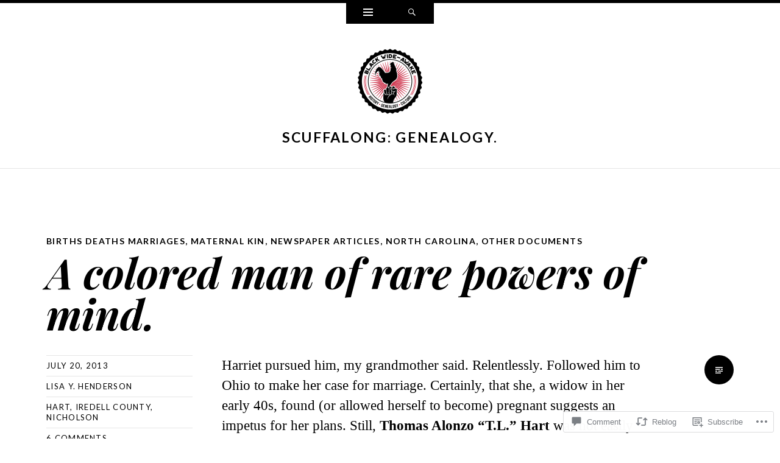

--- FILE ---
content_type: text/html; charset=UTF-8
request_url: https://scuffalong.com/2013/07/20/a-colored-man-of-rare-powers-of-mind/
body_size: 33320
content:
<!DOCTYPE html>
<html lang="en">
<head>
<meta charset="UTF-8" />
<meta name="viewport" content="width=device-width" />
<title>A colored man of rare powers of mind. | Scuffalong: Genealogy.</title>
<link rel="profile" href="http://gmpg.org/xfn/11" />
<link rel="pingback" href="https://scuffalong.com/xmlrpc.php" />
<!--[if lt IE 9]>
<script src="https://s0.wp.com/wp-content/themes/pub/ryu/js/html5.js?m=1364149541i" type="text/javascript"></script>
<![endif]-->

<title>A colored man of rare powers of mind. &#8211; Scuffalong: Genealogy.</title>
<meta name='robots' content='max-image-preview:large' />

<!-- Async WordPress.com Remote Login -->
<script id="wpcom_remote_login_js">
var wpcom_remote_login_extra_auth = '';
function wpcom_remote_login_remove_dom_node_id( element_id ) {
	var dom_node = document.getElementById( element_id );
	if ( dom_node ) { dom_node.parentNode.removeChild( dom_node ); }
}
function wpcom_remote_login_remove_dom_node_classes( class_name ) {
	var dom_nodes = document.querySelectorAll( '.' + class_name );
	for ( var i = 0; i < dom_nodes.length; i++ ) {
		dom_nodes[ i ].parentNode.removeChild( dom_nodes[ i ] );
	}
}
function wpcom_remote_login_final_cleanup() {
	wpcom_remote_login_remove_dom_node_classes( "wpcom_remote_login_msg" );
	wpcom_remote_login_remove_dom_node_id( "wpcom_remote_login_key" );
	wpcom_remote_login_remove_dom_node_id( "wpcom_remote_login_validate" );
	wpcom_remote_login_remove_dom_node_id( "wpcom_remote_login_js" );
	wpcom_remote_login_remove_dom_node_id( "wpcom_request_access_iframe" );
	wpcom_remote_login_remove_dom_node_id( "wpcom_request_access_styles" );
}

// Watch for messages back from the remote login
window.addEventListener( "message", function( e ) {
	if ( e.origin === "https://r-login.wordpress.com" ) {
		var data = {};
		try {
			data = JSON.parse( e.data );
		} catch( e ) {
			wpcom_remote_login_final_cleanup();
			return;
		}

		if ( data.msg === 'LOGIN' ) {
			// Clean up the login check iframe
			wpcom_remote_login_remove_dom_node_id( "wpcom_remote_login_key" );

			var id_regex = new RegExp( /^[0-9]+$/ );
			var token_regex = new RegExp( /^.*|.*|.*$/ );
			if (
				token_regex.test( data.token )
				&& id_regex.test( data.wpcomid )
			) {
				// We have everything we need to ask for a login
				var script = document.createElement( "script" );
				script.setAttribute( "id", "wpcom_remote_login_validate" );
				script.src = '/remote-login.php?wpcom_remote_login=validate'
					+ '&wpcomid=' + data.wpcomid
					+ '&token=' + encodeURIComponent( data.token )
					+ '&host=' + window.location.protocol
					+ '//' + window.location.hostname
					+ '&postid=391'
					+ '&is_singular=1';
				document.body.appendChild( script );
			}

			return;
		}

		// Safari ITP, not logged in, so redirect
		if ( data.msg === 'LOGIN-REDIRECT' ) {
			window.location = 'https://wordpress.com/log-in?redirect_to=' + window.location.href;
			return;
		}

		// Safari ITP, storage access failed, remove the request
		if ( data.msg === 'LOGIN-REMOVE' ) {
			var css_zap = 'html { -webkit-transition: margin-top 1s; transition: margin-top 1s; } /* 9001 */ html { margin-top: 0 !important; } * html body { margin-top: 0 !important; } @media screen and ( max-width: 782px ) { html { margin-top: 0 !important; } * html body { margin-top: 0 !important; } }';
			var style_zap = document.createElement( 'style' );
			style_zap.type = 'text/css';
			style_zap.appendChild( document.createTextNode( css_zap ) );
			document.body.appendChild( style_zap );

			var e = document.getElementById( 'wpcom_request_access_iframe' );
			e.parentNode.removeChild( e );

			document.cookie = 'wordpress_com_login_access=denied; path=/; max-age=31536000';

			return;
		}

		// Safari ITP
		if ( data.msg === 'REQUEST_ACCESS' ) {
			console.log( 'request access: safari' );

			// Check ITP iframe enable/disable knob
			if ( wpcom_remote_login_extra_auth !== 'safari_itp_iframe' ) {
				return;
			}

			// If we are in a "private window" there is no ITP.
			var private_window = false;
			try {
				var opendb = window.openDatabase( null, null, null, null );
			} catch( e ) {
				private_window = true;
			}

			if ( private_window ) {
				console.log( 'private window' );
				return;
			}

			var iframe = document.createElement( 'iframe' );
			iframe.id = 'wpcom_request_access_iframe';
			iframe.setAttribute( 'scrolling', 'no' );
			iframe.setAttribute( 'sandbox', 'allow-storage-access-by-user-activation allow-scripts allow-same-origin allow-top-navigation-by-user-activation' );
			iframe.src = 'https://r-login.wordpress.com/remote-login.php?wpcom_remote_login=request_access&origin=' + encodeURIComponent( data.origin ) + '&wpcomid=' + encodeURIComponent( data.wpcomid );

			var css = 'html { -webkit-transition: margin-top 1s; transition: margin-top 1s; } /* 9001 */ html { margin-top: 46px !important; } * html body { margin-top: 46px !important; } @media screen and ( max-width: 660px ) { html { margin-top: 71px !important; } * html body { margin-top: 71px !important; } #wpcom_request_access_iframe { display: block; height: 71px !important; } } #wpcom_request_access_iframe { border: 0px; height: 46px; position: fixed; top: 0; left: 0; width: 100%; min-width: 100%; z-index: 99999; background: #23282d; } ';

			var style = document.createElement( 'style' );
			style.type = 'text/css';
			style.id = 'wpcom_request_access_styles';
			style.appendChild( document.createTextNode( css ) );
			document.body.appendChild( style );

			document.body.appendChild( iframe );
		}

		if ( data.msg === 'DONE' ) {
			wpcom_remote_login_final_cleanup();
		}
	}
}, false );

// Inject the remote login iframe after the page has had a chance to load
// more critical resources
window.addEventListener( "DOMContentLoaded", function( e ) {
	var iframe = document.createElement( "iframe" );
	iframe.style.display = "none";
	iframe.setAttribute( "scrolling", "no" );
	iframe.setAttribute( "id", "wpcom_remote_login_key" );
	iframe.src = "https://r-login.wordpress.com/remote-login.php"
		+ "?wpcom_remote_login=key"
		+ "&origin=aHR0cHM6Ly9zY3VmZmFsb25nLmNvbQ%3D%3D"
		+ "&wpcomid=47207840"
		+ "&time=" + Math.floor( Date.now() / 1000 );
	document.body.appendChild( iframe );
}, false );
</script>
<link rel='dns-prefetch' href='//s0.wp.com' />
<link rel='dns-prefetch' href='//widgets.wp.com' />
<link rel='dns-prefetch' href='//fonts-api.wp.com' />
<link rel="alternate" type="application/rss+xml" title="Scuffalong: Genealogy. &raquo; Feed" href="https://scuffalong.com/feed/" />
<link rel="alternate" type="application/rss+xml" title="Scuffalong: Genealogy. &raquo; Comments Feed" href="https://scuffalong.com/comments/feed/" />
<link rel="alternate" type="application/rss+xml" title="Scuffalong: Genealogy. &raquo; A colored man of rare powers of mind. Comments Feed" href="https://scuffalong.com/2013/07/20/a-colored-man-of-rare-powers-of-mind/feed/" />
	<script type="text/javascript">
		/* <![CDATA[ */
		function addLoadEvent(func) {
			var oldonload = window.onload;
			if (typeof window.onload != 'function') {
				window.onload = func;
			} else {
				window.onload = function () {
					oldonload();
					func();
				}
			}
		}
		/* ]]> */
	</script>
	<link crossorigin='anonymous' rel='stylesheet' id='all-css-0-1' href='/_static/??-eJxtzEkKgDAQRNELGZs4EDfiWUJsxMzYHby+RARB3BQ8KD6cWZgUGSNDKCL7su2RwCJnbdxjCCnVWYtHggO9ZlxFTsQftYaogf+k3x2+4Vv1voRZqrHvpkHJwV5glDTa&cssminify=yes' type='text/css' media='all' />
<style id='wp-emoji-styles-inline-css'>

	img.wp-smiley, img.emoji {
		display: inline !important;
		border: none !important;
		box-shadow: none !important;
		height: 1em !important;
		width: 1em !important;
		margin: 0 0.07em !important;
		vertical-align: -0.1em !important;
		background: none !important;
		padding: 0 !important;
	}
/*# sourceURL=wp-emoji-styles-inline-css */
</style>
<link crossorigin='anonymous' rel='stylesheet' id='all-css-2-1' href='/wp-content/plugins/gutenberg-core/v22.2.0/build/styles/block-library/style.css?m=1764855221i&cssminify=yes' type='text/css' media='all' />
<style id='wp-block-library-inline-css'>
.has-text-align-justify {
	text-align:justify;
}
.has-text-align-justify{text-align:justify;}

/*# sourceURL=wp-block-library-inline-css */
</style><style id='global-styles-inline-css'>
:root{--wp--preset--aspect-ratio--square: 1;--wp--preset--aspect-ratio--4-3: 4/3;--wp--preset--aspect-ratio--3-4: 3/4;--wp--preset--aspect-ratio--3-2: 3/2;--wp--preset--aspect-ratio--2-3: 2/3;--wp--preset--aspect-ratio--16-9: 16/9;--wp--preset--aspect-ratio--9-16: 9/16;--wp--preset--color--black: #000000;--wp--preset--color--cyan-bluish-gray: #abb8c3;--wp--preset--color--white: #ffffff;--wp--preset--color--pale-pink: #f78da7;--wp--preset--color--vivid-red: #cf2e2e;--wp--preset--color--luminous-vivid-orange: #ff6900;--wp--preset--color--luminous-vivid-amber: #fcb900;--wp--preset--color--light-green-cyan: #7bdcb5;--wp--preset--color--vivid-green-cyan: #00d084;--wp--preset--color--pale-cyan-blue: #8ed1fc;--wp--preset--color--vivid-cyan-blue: #0693e3;--wp--preset--color--vivid-purple: #9b51e0;--wp--preset--gradient--vivid-cyan-blue-to-vivid-purple: linear-gradient(135deg,rgb(6,147,227) 0%,rgb(155,81,224) 100%);--wp--preset--gradient--light-green-cyan-to-vivid-green-cyan: linear-gradient(135deg,rgb(122,220,180) 0%,rgb(0,208,130) 100%);--wp--preset--gradient--luminous-vivid-amber-to-luminous-vivid-orange: linear-gradient(135deg,rgb(252,185,0) 0%,rgb(255,105,0) 100%);--wp--preset--gradient--luminous-vivid-orange-to-vivid-red: linear-gradient(135deg,rgb(255,105,0) 0%,rgb(207,46,46) 100%);--wp--preset--gradient--very-light-gray-to-cyan-bluish-gray: linear-gradient(135deg,rgb(238,238,238) 0%,rgb(169,184,195) 100%);--wp--preset--gradient--cool-to-warm-spectrum: linear-gradient(135deg,rgb(74,234,220) 0%,rgb(151,120,209) 20%,rgb(207,42,186) 40%,rgb(238,44,130) 60%,rgb(251,105,98) 80%,rgb(254,248,76) 100%);--wp--preset--gradient--blush-light-purple: linear-gradient(135deg,rgb(255,206,236) 0%,rgb(152,150,240) 100%);--wp--preset--gradient--blush-bordeaux: linear-gradient(135deg,rgb(254,205,165) 0%,rgb(254,45,45) 50%,rgb(107,0,62) 100%);--wp--preset--gradient--luminous-dusk: linear-gradient(135deg,rgb(255,203,112) 0%,rgb(199,81,192) 50%,rgb(65,88,208) 100%);--wp--preset--gradient--pale-ocean: linear-gradient(135deg,rgb(255,245,203) 0%,rgb(182,227,212) 50%,rgb(51,167,181) 100%);--wp--preset--gradient--electric-grass: linear-gradient(135deg,rgb(202,248,128) 0%,rgb(113,206,126) 100%);--wp--preset--gradient--midnight: linear-gradient(135deg,rgb(2,3,129) 0%,rgb(40,116,252) 100%);--wp--preset--font-size--small: 13px;--wp--preset--font-size--medium: 20px;--wp--preset--font-size--large: 36px;--wp--preset--font-size--x-large: 42px;--wp--preset--font-family--albert-sans: 'Albert Sans', sans-serif;--wp--preset--font-family--alegreya: Alegreya, serif;--wp--preset--font-family--arvo: Arvo, serif;--wp--preset--font-family--bodoni-moda: 'Bodoni Moda', serif;--wp--preset--font-family--bricolage-grotesque: 'Bricolage Grotesque', sans-serif;--wp--preset--font-family--cabin: Cabin, sans-serif;--wp--preset--font-family--chivo: Chivo, sans-serif;--wp--preset--font-family--commissioner: Commissioner, sans-serif;--wp--preset--font-family--cormorant: Cormorant, serif;--wp--preset--font-family--courier-prime: 'Courier Prime', monospace;--wp--preset--font-family--crimson-pro: 'Crimson Pro', serif;--wp--preset--font-family--dm-mono: 'DM Mono', monospace;--wp--preset--font-family--dm-sans: 'DM Sans', sans-serif;--wp--preset--font-family--dm-serif-display: 'DM Serif Display', serif;--wp--preset--font-family--domine: Domine, serif;--wp--preset--font-family--eb-garamond: 'EB Garamond', serif;--wp--preset--font-family--epilogue: Epilogue, sans-serif;--wp--preset--font-family--fahkwang: Fahkwang, sans-serif;--wp--preset--font-family--figtree: Figtree, sans-serif;--wp--preset--font-family--fira-sans: 'Fira Sans', sans-serif;--wp--preset--font-family--fjalla-one: 'Fjalla One', sans-serif;--wp--preset--font-family--fraunces: Fraunces, serif;--wp--preset--font-family--gabarito: Gabarito, system-ui;--wp--preset--font-family--ibm-plex-mono: 'IBM Plex Mono', monospace;--wp--preset--font-family--ibm-plex-sans: 'IBM Plex Sans', sans-serif;--wp--preset--font-family--ibarra-real-nova: 'Ibarra Real Nova', serif;--wp--preset--font-family--instrument-serif: 'Instrument Serif', serif;--wp--preset--font-family--inter: Inter, sans-serif;--wp--preset--font-family--josefin-sans: 'Josefin Sans', sans-serif;--wp--preset--font-family--jost: Jost, sans-serif;--wp--preset--font-family--libre-baskerville: 'Libre Baskerville', serif;--wp--preset--font-family--libre-franklin: 'Libre Franklin', sans-serif;--wp--preset--font-family--literata: Literata, serif;--wp--preset--font-family--lora: Lora, serif;--wp--preset--font-family--merriweather: Merriweather, serif;--wp--preset--font-family--montserrat: Montserrat, sans-serif;--wp--preset--font-family--newsreader: Newsreader, serif;--wp--preset--font-family--noto-sans-mono: 'Noto Sans Mono', sans-serif;--wp--preset--font-family--nunito: Nunito, sans-serif;--wp--preset--font-family--open-sans: 'Open Sans', sans-serif;--wp--preset--font-family--overpass: Overpass, sans-serif;--wp--preset--font-family--pt-serif: 'PT Serif', serif;--wp--preset--font-family--petrona: Petrona, serif;--wp--preset--font-family--piazzolla: Piazzolla, serif;--wp--preset--font-family--playfair-display: 'Playfair Display', serif;--wp--preset--font-family--plus-jakarta-sans: 'Plus Jakarta Sans', sans-serif;--wp--preset--font-family--poppins: Poppins, sans-serif;--wp--preset--font-family--raleway: Raleway, sans-serif;--wp--preset--font-family--roboto: Roboto, sans-serif;--wp--preset--font-family--roboto-slab: 'Roboto Slab', serif;--wp--preset--font-family--rubik: Rubik, sans-serif;--wp--preset--font-family--rufina: Rufina, serif;--wp--preset--font-family--sora: Sora, sans-serif;--wp--preset--font-family--source-sans-3: 'Source Sans 3', sans-serif;--wp--preset--font-family--source-serif-4: 'Source Serif 4', serif;--wp--preset--font-family--space-mono: 'Space Mono', monospace;--wp--preset--font-family--syne: Syne, sans-serif;--wp--preset--font-family--texturina: Texturina, serif;--wp--preset--font-family--urbanist: Urbanist, sans-serif;--wp--preset--font-family--work-sans: 'Work Sans', sans-serif;--wp--preset--spacing--20: 0.44rem;--wp--preset--spacing--30: 0.67rem;--wp--preset--spacing--40: 1rem;--wp--preset--spacing--50: 1.5rem;--wp--preset--spacing--60: 2.25rem;--wp--preset--spacing--70: 3.38rem;--wp--preset--spacing--80: 5.06rem;--wp--preset--shadow--natural: 6px 6px 9px rgba(0, 0, 0, 0.2);--wp--preset--shadow--deep: 12px 12px 50px rgba(0, 0, 0, 0.4);--wp--preset--shadow--sharp: 6px 6px 0px rgba(0, 0, 0, 0.2);--wp--preset--shadow--outlined: 6px 6px 0px -3px rgb(255, 255, 255), 6px 6px rgb(0, 0, 0);--wp--preset--shadow--crisp: 6px 6px 0px rgb(0, 0, 0);}:where(.is-layout-flex){gap: 0.5em;}:where(.is-layout-grid){gap: 0.5em;}body .is-layout-flex{display: flex;}.is-layout-flex{flex-wrap: wrap;align-items: center;}.is-layout-flex > :is(*, div){margin: 0;}body .is-layout-grid{display: grid;}.is-layout-grid > :is(*, div){margin: 0;}:where(.wp-block-columns.is-layout-flex){gap: 2em;}:where(.wp-block-columns.is-layout-grid){gap: 2em;}:where(.wp-block-post-template.is-layout-flex){gap: 1.25em;}:where(.wp-block-post-template.is-layout-grid){gap: 1.25em;}.has-black-color{color: var(--wp--preset--color--black) !important;}.has-cyan-bluish-gray-color{color: var(--wp--preset--color--cyan-bluish-gray) !important;}.has-white-color{color: var(--wp--preset--color--white) !important;}.has-pale-pink-color{color: var(--wp--preset--color--pale-pink) !important;}.has-vivid-red-color{color: var(--wp--preset--color--vivid-red) !important;}.has-luminous-vivid-orange-color{color: var(--wp--preset--color--luminous-vivid-orange) !important;}.has-luminous-vivid-amber-color{color: var(--wp--preset--color--luminous-vivid-amber) !important;}.has-light-green-cyan-color{color: var(--wp--preset--color--light-green-cyan) !important;}.has-vivid-green-cyan-color{color: var(--wp--preset--color--vivid-green-cyan) !important;}.has-pale-cyan-blue-color{color: var(--wp--preset--color--pale-cyan-blue) !important;}.has-vivid-cyan-blue-color{color: var(--wp--preset--color--vivid-cyan-blue) !important;}.has-vivid-purple-color{color: var(--wp--preset--color--vivid-purple) !important;}.has-black-background-color{background-color: var(--wp--preset--color--black) !important;}.has-cyan-bluish-gray-background-color{background-color: var(--wp--preset--color--cyan-bluish-gray) !important;}.has-white-background-color{background-color: var(--wp--preset--color--white) !important;}.has-pale-pink-background-color{background-color: var(--wp--preset--color--pale-pink) !important;}.has-vivid-red-background-color{background-color: var(--wp--preset--color--vivid-red) !important;}.has-luminous-vivid-orange-background-color{background-color: var(--wp--preset--color--luminous-vivid-orange) !important;}.has-luminous-vivid-amber-background-color{background-color: var(--wp--preset--color--luminous-vivid-amber) !important;}.has-light-green-cyan-background-color{background-color: var(--wp--preset--color--light-green-cyan) !important;}.has-vivid-green-cyan-background-color{background-color: var(--wp--preset--color--vivid-green-cyan) !important;}.has-pale-cyan-blue-background-color{background-color: var(--wp--preset--color--pale-cyan-blue) !important;}.has-vivid-cyan-blue-background-color{background-color: var(--wp--preset--color--vivid-cyan-blue) !important;}.has-vivid-purple-background-color{background-color: var(--wp--preset--color--vivid-purple) !important;}.has-black-border-color{border-color: var(--wp--preset--color--black) !important;}.has-cyan-bluish-gray-border-color{border-color: var(--wp--preset--color--cyan-bluish-gray) !important;}.has-white-border-color{border-color: var(--wp--preset--color--white) !important;}.has-pale-pink-border-color{border-color: var(--wp--preset--color--pale-pink) !important;}.has-vivid-red-border-color{border-color: var(--wp--preset--color--vivid-red) !important;}.has-luminous-vivid-orange-border-color{border-color: var(--wp--preset--color--luminous-vivid-orange) !important;}.has-luminous-vivid-amber-border-color{border-color: var(--wp--preset--color--luminous-vivid-amber) !important;}.has-light-green-cyan-border-color{border-color: var(--wp--preset--color--light-green-cyan) !important;}.has-vivid-green-cyan-border-color{border-color: var(--wp--preset--color--vivid-green-cyan) !important;}.has-pale-cyan-blue-border-color{border-color: var(--wp--preset--color--pale-cyan-blue) !important;}.has-vivid-cyan-blue-border-color{border-color: var(--wp--preset--color--vivid-cyan-blue) !important;}.has-vivid-purple-border-color{border-color: var(--wp--preset--color--vivid-purple) !important;}.has-vivid-cyan-blue-to-vivid-purple-gradient-background{background: var(--wp--preset--gradient--vivid-cyan-blue-to-vivid-purple) !important;}.has-light-green-cyan-to-vivid-green-cyan-gradient-background{background: var(--wp--preset--gradient--light-green-cyan-to-vivid-green-cyan) !important;}.has-luminous-vivid-amber-to-luminous-vivid-orange-gradient-background{background: var(--wp--preset--gradient--luminous-vivid-amber-to-luminous-vivid-orange) !important;}.has-luminous-vivid-orange-to-vivid-red-gradient-background{background: var(--wp--preset--gradient--luminous-vivid-orange-to-vivid-red) !important;}.has-very-light-gray-to-cyan-bluish-gray-gradient-background{background: var(--wp--preset--gradient--very-light-gray-to-cyan-bluish-gray) !important;}.has-cool-to-warm-spectrum-gradient-background{background: var(--wp--preset--gradient--cool-to-warm-spectrum) !important;}.has-blush-light-purple-gradient-background{background: var(--wp--preset--gradient--blush-light-purple) !important;}.has-blush-bordeaux-gradient-background{background: var(--wp--preset--gradient--blush-bordeaux) !important;}.has-luminous-dusk-gradient-background{background: var(--wp--preset--gradient--luminous-dusk) !important;}.has-pale-ocean-gradient-background{background: var(--wp--preset--gradient--pale-ocean) !important;}.has-electric-grass-gradient-background{background: var(--wp--preset--gradient--electric-grass) !important;}.has-midnight-gradient-background{background: var(--wp--preset--gradient--midnight) !important;}.has-small-font-size{font-size: var(--wp--preset--font-size--small) !important;}.has-medium-font-size{font-size: var(--wp--preset--font-size--medium) !important;}.has-large-font-size{font-size: var(--wp--preset--font-size--large) !important;}.has-x-large-font-size{font-size: var(--wp--preset--font-size--x-large) !important;}.has-albert-sans-font-family{font-family: var(--wp--preset--font-family--albert-sans) !important;}.has-alegreya-font-family{font-family: var(--wp--preset--font-family--alegreya) !important;}.has-arvo-font-family{font-family: var(--wp--preset--font-family--arvo) !important;}.has-bodoni-moda-font-family{font-family: var(--wp--preset--font-family--bodoni-moda) !important;}.has-bricolage-grotesque-font-family{font-family: var(--wp--preset--font-family--bricolage-grotesque) !important;}.has-cabin-font-family{font-family: var(--wp--preset--font-family--cabin) !important;}.has-chivo-font-family{font-family: var(--wp--preset--font-family--chivo) !important;}.has-commissioner-font-family{font-family: var(--wp--preset--font-family--commissioner) !important;}.has-cormorant-font-family{font-family: var(--wp--preset--font-family--cormorant) !important;}.has-courier-prime-font-family{font-family: var(--wp--preset--font-family--courier-prime) !important;}.has-crimson-pro-font-family{font-family: var(--wp--preset--font-family--crimson-pro) !important;}.has-dm-mono-font-family{font-family: var(--wp--preset--font-family--dm-mono) !important;}.has-dm-sans-font-family{font-family: var(--wp--preset--font-family--dm-sans) !important;}.has-dm-serif-display-font-family{font-family: var(--wp--preset--font-family--dm-serif-display) !important;}.has-domine-font-family{font-family: var(--wp--preset--font-family--domine) !important;}.has-eb-garamond-font-family{font-family: var(--wp--preset--font-family--eb-garamond) !important;}.has-epilogue-font-family{font-family: var(--wp--preset--font-family--epilogue) !important;}.has-fahkwang-font-family{font-family: var(--wp--preset--font-family--fahkwang) !important;}.has-figtree-font-family{font-family: var(--wp--preset--font-family--figtree) !important;}.has-fira-sans-font-family{font-family: var(--wp--preset--font-family--fira-sans) !important;}.has-fjalla-one-font-family{font-family: var(--wp--preset--font-family--fjalla-one) !important;}.has-fraunces-font-family{font-family: var(--wp--preset--font-family--fraunces) !important;}.has-gabarito-font-family{font-family: var(--wp--preset--font-family--gabarito) !important;}.has-ibm-plex-mono-font-family{font-family: var(--wp--preset--font-family--ibm-plex-mono) !important;}.has-ibm-plex-sans-font-family{font-family: var(--wp--preset--font-family--ibm-plex-sans) !important;}.has-ibarra-real-nova-font-family{font-family: var(--wp--preset--font-family--ibarra-real-nova) !important;}.has-instrument-serif-font-family{font-family: var(--wp--preset--font-family--instrument-serif) !important;}.has-inter-font-family{font-family: var(--wp--preset--font-family--inter) !important;}.has-josefin-sans-font-family{font-family: var(--wp--preset--font-family--josefin-sans) !important;}.has-jost-font-family{font-family: var(--wp--preset--font-family--jost) !important;}.has-libre-baskerville-font-family{font-family: var(--wp--preset--font-family--libre-baskerville) !important;}.has-libre-franklin-font-family{font-family: var(--wp--preset--font-family--libre-franklin) !important;}.has-literata-font-family{font-family: var(--wp--preset--font-family--literata) !important;}.has-lora-font-family{font-family: var(--wp--preset--font-family--lora) !important;}.has-merriweather-font-family{font-family: var(--wp--preset--font-family--merriweather) !important;}.has-montserrat-font-family{font-family: var(--wp--preset--font-family--montserrat) !important;}.has-newsreader-font-family{font-family: var(--wp--preset--font-family--newsreader) !important;}.has-noto-sans-mono-font-family{font-family: var(--wp--preset--font-family--noto-sans-mono) !important;}.has-nunito-font-family{font-family: var(--wp--preset--font-family--nunito) !important;}.has-open-sans-font-family{font-family: var(--wp--preset--font-family--open-sans) !important;}.has-overpass-font-family{font-family: var(--wp--preset--font-family--overpass) !important;}.has-pt-serif-font-family{font-family: var(--wp--preset--font-family--pt-serif) !important;}.has-petrona-font-family{font-family: var(--wp--preset--font-family--petrona) !important;}.has-piazzolla-font-family{font-family: var(--wp--preset--font-family--piazzolla) !important;}.has-playfair-display-font-family{font-family: var(--wp--preset--font-family--playfair-display) !important;}.has-plus-jakarta-sans-font-family{font-family: var(--wp--preset--font-family--plus-jakarta-sans) !important;}.has-poppins-font-family{font-family: var(--wp--preset--font-family--poppins) !important;}.has-raleway-font-family{font-family: var(--wp--preset--font-family--raleway) !important;}.has-roboto-font-family{font-family: var(--wp--preset--font-family--roboto) !important;}.has-roboto-slab-font-family{font-family: var(--wp--preset--font-family--roboto-slab) !important;}.has-rubik-font-family{font-family: var(--wp--preset--font-family--rubik) !important;}.has-rufina-font-family{font-family: var(--wp--preset--font-family--rufina) !important;}.has-sora-font-family{font-family: var(--wp--preset--font-family--sora) !important;}.has-source-sans-3-font-family{font-family: var(--wp--preset--font-family--source-sans-3) !important;}.has-source-serif-4-font-family{font-family: var(--wp--preset--font-family--source-serif-4) !important;}.has-space-mono-font-family{font-family: var(--wp--preset--font-family--space-mono) !important;}.has-syne-font-family{font-family: var(--wp--preset--font-family--syne) !important;}.has-texturina-font-family{font-family: var(--wp--preset--font-family--texturina) !important;}.has-urbanist-font-family{font-family: var(--wp--preset--font-family--urbanist) !important;}.has-work-sans-font-family{font-family: var(--wp--preset--font-family--work-sans) !important;}
/*# sourceURL=global-styles-inline-css */
</style>

<style id='classic-theme-styles-inline-css'>
/*! This file is auto-generated */
.wp-block-button__link{color:#fff;background-color:#32373c;border-radius:9999px;box-shadow:none;text-decoration:none;padding:calc(.667em + 2px) calc(1.333em + 2px);font-size:1.125em}.wp-block-file__button{background:#32373c;color:#fff;text-decoration:none}
/*# sourceURL=/wp-includes/css/classic-themes.min.css */
</style>
<link crossorigin='anonymous' rel='stylesheet' id='all-css-4-1' href='/_static/??-eJx9j8EOwjAIhl/IyvTgvBgfxXQtmZ2jbQrdfHxZll3U7ELgh48fYM7GpSgYBaiaPNY+RAaXCqpO2QroBKEPFkckHTs65gP8x+bgexTFecuN4HsfyWpjui4XZDYaKVQy8lQv3uMGlGzdy6i0rlgbQCnFrfmYMPpUwFZJZEWC+8GAi4OuhtHDhKVTaxWXN/m7Xo650+3UXprm3J6a6/ABpBt3RQ==&cssminify=yes' type='text/css' media='all' />
<link rel='stylesheet' id='verbum-gutenberg-css-css' href='https://widgets.wp.com/verbum-block-editor/block-editor.css?ver=1738686361' media='all' />
<link crossorigin='anonymous' rel='stylesheet' id='all-css-6-1' href='/_static/??/wp-content/mu-plugins/jetpack-plugin/moon/_inc/genericons/genericons/genericons.css,/wp-content/themes/pub/ryu/style.css?m=1765812524j&cssminify=yes' type='text/css' media='all' />
<link rel='stylesheet' id='ryu-lato-css' href='https://fonts-api.wp.com/css?family=Lato:100,300,400,700,900,100italic,300italic,400italic,700italic,900italic&#038;subset=latin,latin-ext' media='all' />
<link rel='stylesheet' id='ryu-playfair-display-css' href='https://fonts-api.wp.com/css?family=Playfair+Display:400,700,900,400italic,700italic,900italic&#038;subset=latin,latin-ext' media='all' />
<link crossorigin='anonymous' rel='stylesheet' id='all-css-10-1' href='/_static/??-eJzTLy/QTc7PK0nNK9HPLdUtyClNz8wr1i9KTcrJTwcy0/WTi5G5ekCujj52Temp+bo5+cmJJZn5eSgc3bScxMwikFb7XFtDE1NLExMLc0OTLACohS2q&cssminify=yes' type='text/css' media='all' />
<link crossorigin='anonymous' rel='stylesheet' id='print-css-11-1' href='/wp-content/mu-plugins/global-print/global-print.css?m=1465851035i&cssminify=yes' type='text/css' media='print' />
<style id='jetpack-global-styles-frontend-style-inline-css'>
:root { --font-headings: unset; --font-base: unset; --font-headings-default: -apple-system,BlinkMacSystemFont,"Segoe UI",Roboto,Oxygen-Sans,Ubuntu,Cantarell,"Helvetica Neue",sans-serif; --font-base-default: -apple-system,BlinkMacSystemFont,"Segoe UI",Roboto,Oxygen-Sans,Ubuntu,Cantarell,"Helvetica Neue",sans-serif;}
/*# sourceURL=jetpack-global-styles-frontend-style-inline-css */
</style>
<link crossorigin='anonymous' rel='stylesheet' id='all-css-14-1' href='/_static/??-eJyNjcEKwjAQRH/IuFRT6kX8FNkmS5K6yQY3Qfx7bfEiXrwM82B4A49qnJRGpUHupnIPqSgs1Cq624chi6zhO5OCRryTR++fW00l7J3qDv43XVNxoOISsmEJol/wY2uR8vs3WggsM/I6uOTzMI3Hw8lOg11eUT1JKA==&cssminify=yes' type='text/css' media='all' />
<script type="text/javascript" id="jetpack_related-posts-js-extra">
/* <![CDATA[ */
var related_posts_js_options = {"post_heading":"h4"};
//# sourceURL=jetpack_related-posts-js-extra
/* ]]> */
</script>
<script type="text/javascript" id="wpcom-actionbar-placeholder-js-extra">
/* <![CDATA[ */
var actionbardata = {"siteID":"47207840","postID":"391","siteURL":"https://scuffalong.com","xhrURL":"https://scuffalong.com/wp-admin/admin-ajax.php","nonce":"538b1bcb63","isLoggedIn":"","statusMessage":"","subsEmailDefault":"instantly","proxyScriptUrl":"https://s0.wp.com/wp-content/js/wpcom-proxy-request.js?m=1513050504i&amp;ver=20211021","shortlink":"https://wp.me/p3c4UM-6j","i18n":{"followedText":"New posts from this site will now appear in your \u003Ca href=\"https://wordpress.com/reader\"\u003EReader\u003C/a\u003E","foldBar":"Collapse this bar","unfoldBar":"Expand this bar","shortLinkCopied":"Shortlink copied to clipboard."}};
//# sourceURL=wpcom-actionbar-placeholder-js-extra
/* ]]> */
</script>
<script type="text/javascript" id="jetpack-mu-wpcom-settings-js-before">
/* <![CDATA[ */
var JETPACK_MU_WPCOM_SETTINGS = {"assetsUrl":"https://s0.wp.com/wp-content/mu-plugins/jetpack-mu-wpcom-plugin/moon/jetpack_vendor/automattic/jetpack-mu-wpcom/src/build/"};
//# sourceURL=jetpack-mu-wpcom-settings-js-before
/* ]]> */
</script>
<script crossorigin='anonymous' type='text/javascript'  src='/_static/??-eJx1jcEOwiAQRH/I7dYm6Mn4KabCpgFhQVhS+/digkk9eJpM5uUNrgl0ZCEWDBWSr4vlgo4kzfrRO4YYGW+WNd6r9QYz+VnIQIpFym8bguXBlQPuxK4xXiDl+Nq+W5P5aqh8RveslLcee8FfCIJdcjvt8DVcjmelxvE0Tcq9AV2gTlk='></script>
<script type="text/javascript" id="rlt-proxy-js-after">
/* <![CDATA[ */
	rltInitialize( {"token":null,"iframeOrigins":["https:\/\/widgets.wp.com"]} );
//# sourceURL=rlt-proxy-js-after
/* ]]> */
</script>
<link rel="EditURI" type="application/rsd+xml" title="RSD" href="https://scuffalong.wordpress.com/xmlrpc.php?rsd" />
<meta name="generator" content="WordPress.com" />
<link rel="canonical" href="https://scuffalong.com/2013/07/20/a-colored-man-of-rare-powers-of-mind/" />
<link rel='shortlink' href='https://wp.me/p3c4UM-6j' />
<link rel="alternate" type="application/json+oembed" href="https://public-api.wordpress.com/oembed/?format=json&amp;url=https%3A%2F%2Fscuffalong.com%2F2013%2F07%2F20%2Fa-colored-man-of-rare-powers-of-mind%2F&amp;for=wpcom-auto-discovery" /><link rel="alternate" type="application/xml+oembed" href="https://public-api.wordpress.com/oembed/?format=xml&amp;url=https%3A%2F%2Fscuffalong.com%2F2013%2F07%2F20%2Fa-colored-man-of-rare-powers-of-mind%2F&amp;for=wpcom-auto-discovery" />
<!-- Jetpack Open Graph Tags -->
<meta property="og:type" content="article" />
<meta property="og:title" content="A colored man of rare powers of mind." />
<meta property="og:url" content="https://scuffalong.com/2013/07/20/a-colored-man-of-rare-powers-of-mind/" />
<meta property="og:description" content="Harriet pursued him, my grandmother said. Relentlessly. Followed him to Ohio to make her case for marriage. Certainly, that she, a widow in her early 40s, found (or allowed herself to become) pregn…" />
<meta property="article:published_time" content="2013-07-21T02:53:24+00:00" />
<meta property="article:modified_time" content="2015-02-13T19:57:06+00:00" />
<meta property="og:site_name" content="Scuffalong: Genealogy." />
<meta property="og:image" content="https://scuffalong.com/wp-content/uploads/2013/07/tl-hart-will.jpg" />
<meta property="og:image:width" content="696" />
<meta property="og:image:height" content="507" />
<meta property="og:image:alt" content="TL Hart Will" />
<meta property="og:locale" content="en_US" />
<meta property="article:publisher" content="https://www.facebook.com/WordPresscom" />
<meta name="twitter:text:title" content="A colored man of rare powers of mind." />
<meta name="twitter:image" content="https://scuffalong.com/wp-content/uploads/2013/07/tl-hart-will.jpg?w=640" />
<meta name="twitter:image:alt" content="TL Hart Will" />
<meta name="twitter:card" content="summary_large_image" />

<!-- End Jetpack Open Graph Tags -->
<link rel="shortcut icon" type="image/x-icon" href="https://s0.wp.com/i/favicon.ico?m=1713425267i" sizes="16x16 24x24 32x32 48x48" />
<link rel="icon" type="image/x-icon" href="https://s0.wp.com/i/favicon.ico?m=1713425267i" sizes="16x16 24x24 32x32 48x48" />
<link rel="apple-touch-icon" href="https://s0.wp.com/i/webclip.png?m=1713868326i" />
<link rel='openid.server' href='https://scuffalong.com/?openidserver=1' />
<link rel='openid.delegate' href='https://scuffalong.com/' />
<link rel="search" type="application/opensearchdescription+xml" href="https://scuffalong.com/osd.xml" title="Scuffalong: Genealogy." />
<link rel="search" type="application/opensearchdescription+xml" href="https://s1.wp.com/opensearch.xml" title="WordPress.com" />
		<style type="text/css">
			.recentcomments a {
				display: inline !important;
				padding: 0 !important;
				margin: 0 !important;
			}

			table.recentcommentsavatartop img.avatar, table.recentcommentsavatarend img.avatar {
				border: 0px;
				margin: 0;
			}

			table.recentcommentsavatartop a, table.recentcommentsavatarend a {
				border: 0px !important;
				background-color: transparent !important;
			}

			td.recentcommentsavatarend, td.recentcommentsavatartop {
				padding: 0px 0px 1px 0px;
				margin: 0px;
			}

			td.recentcommentstextend {
				border: none !important;
				padding: 0px 0px 2px 10px;
			}

			.rtl td.recentcommentstextend {
				padding: 0px 10px 2px 0px;
			}

			td.recentcommentstexttop {
				border: none;
				padding: 0px 0px 0px 10px;
			}

			.rtl td.recentcommentstexttop {
				padding: 0px 10px 0px 0px;
			}
		</style>
		<meta name="description" content="Harriet pursued him, my grandmother said. Relentlessly. Followed him to Ohio to make her case for marriage. Certainly, that she, a widow in her early 40s, found (or allowed herself to become) pregnant suggests an impetus for her plans. Still, Thomas Alonzo &quot;T.L.&quot; Hart was not easily swayed. Their only child Bertha Mae was born in&hellip;" />
<link crossorigin='anonymous' rel='stylesheet' id='all-css-0-3' href='/_static/??-eJyNzMEKwjAMgOEXsgtz6PAgPop0aS2ZbVKadHt9Fbx48/jBzw97dShskQ1KdzX3RKywRqsen19DEWG4EyMsnXIA7Ytio2ok7/hHQyEeUPUA/5+LhJ6jwk4hRVNIzW/efHO1yYNy/Pxu5TrOp+kyn6fxuL4AWZNE2g==&cssminify=yes' type='text/css' media='all' />
<link rel='stylesheet' id='gravatar-card-services-css' href='https://secure.gravatar.com/css/services.css?ver=202602924dcd77a86c6f1d3698ec27fc5da92b28585ddad3ee636c0397cf312193b2a1' media='all' />
<link crossorigin='anonymous' rel='stylesheet' id='all-css-2-3' href='/_static/??-eJyNjMEKgzAQBX9Ifdha9CJ+StF1KdFkN7gJ+X0RbM89zjAMSqxJJbEkhFxHnz9ODBunONN+M4Kq4O2EsHil3WDFRT4aMqvw/yHomj0baD40G/tf9BXXcApj27+ej6Hr2247ASkBO20=&cssminify=yes' type='text/css' media='all' />
</head>

<body class="wp-singular post-template-default single single-post postid-391 single-format-standard wp-theme-pubryu customizer-styles-applied widgets-hidden jetpack-reblog-enabled">


<div id="page" class="hfeed site">
		<div id="widgets-wrapper" class="toppanel hide">
		<div id="secondary" role="complementary" class="wrap clear two">
		<div id="top-sidebar-one" class="widget-area" role="complementary">
		<aside id="gravatar-2" class="widget widget_gravatar"></aside><aside id="search-2" class="widget widget_search">
<form method="get" id="searchform" class="searchform" action="https://scuffalong.com/" role="search">
	<label for="s" class="screen-reader-text">Search</label>
	<input type="search" class="field" name="s" value="" id="s" placeholder="Search &hellip;" />
	<input type="submit" class="submit" id="searchsubmit" value="Search" />
</form></aside>
		<aside id="recent-posts-2" class="widget widget_recent_entries">
		<h1 class="widget-title">Recent Posts</h1>
		<ul>
											<li>
					<a href="https://scuffalong.com/2025/08/23/taylor-stokes-wedding-engagement/">Taylor-Stokes wedding engagement.</a>
									</li>
											<li>
					<a href="https://scuffalong.com/2025/07/28/rest-in-power-marita-meyers-douglas/">Rest in power, Marita Meyers Douglas.</a>
									</li>
											<li>
					<a href="https://scuffalong.com/2025/05/28/henry-w-mcneely-teacher/">Henry W. McNeely, teacher.</a>
									</li>
											<li>
					<a href="https://scuffalong.com/2025/01/24/some-light-on-nancy-henderson-dove-mills/">Some light on Nancy Henderson Dove Mills.</a>
									</li>
											<li>
					<a href="https://scuffalong.com/2024/02/17/sgt-donald-e-renwick-is-stationed-in-germany/">Sgt. Donald E. Renwick is stationed in Germany.</a>
									</li>
					</ul>

		</aside><aside id="archives-2" class="widget widget_archive"><h1 class="widget-title">Archives</h1>
			<ul>
					<li><a href='https://scuffalong.com/2025/08/'>August 2025</a></li>
	<li><a href='https://scuffalong.com/2025/07/'>July 2025</a></li>
	<li><a href='https://scuffalong.com/2025/05/'>May 2025</a></li>
	<li><a href='https://scuffalong.com/2025/01/'>January 2025</a></li>
	<li><a href='https://scuffalong.com/2024/02/'>February 2024</a></li>
	<li><a href='https://scuffalong.com/2024/01/'>January 2024</a></li>
	<li><a href='https://scuffalong.com/2023/05/'>May 2023</a></li>
	<li><a href='https://scuffalong.com/2023/01/'>January 2023</a></li>
	<li><a href='https://scuffalong.com/2022/06/'>June 2022</a></li>
	<li><a href='https://scuffalong.com/2022/03/'>March 2022</a></li>
	<li><a href='https://scuffalong.com/2021/12/'>December 2021</a></li>
	<li><a href='https://scuffalong.com/2021/10/'>October 2021</a></li>
	<li><a href='https://scuffalong.com/2021/07/'>July 2021</a></li>
	<li><a href='https://scuffalong.com/2021/05/'>May 2021</a></li>
	<li><a href='https://scuffalong.com/2021/02/'>February 2021</a></li>
	<li><a href='https://scuffalong.com/2020/09/'>September 2020</a></li>
	<li><a href='https://scuffalong.com/2020/05/'>May 2020</a></li>
	<li><a href='https://scuffalong.com/2019/11/'>November 2019</a></li>
	<li><a href='https://scuffalong.com/2019/05/'>May 2019</a></li>
	<li><a href='https://scuffalong.com/2019/04/'>April 2019</a></li>
	<li><a href='https://scuffalong.com/2018/09/'>September 2018</a></li>
	<li><a href='https://scuffalong.com/2018/08/'>August 2018</a></li>
	<li><a href='https://scuffalong.com/2018/07/'>July 2018</a></li>
	<li><a href='https://scuffalong.com/2018/06/'>June 2018</a></li>
	<li><a href='https://scuffalong.com/2018/05/'>May 2018</a></li>
	<li><a href='https://scuffalong.com/2018/04/'>April 2018</a></li>
	<li><a href='https://scuffalong.com/2018/03/'>March 2018</a></li>
	<li><a href='https://scuffalong.com/2018/02/'>February 2018</a></li>
	<li><a href='https://scuffalong.com/2018/01/'>January 2018</a></li>
	<li><a href='https://scuffalong.com/2017/11/'>November 2017</a></li>
	<li><a href='https://scuffalong.com/2017/09/'>September 2017</a></li>
	<li><a href='https://scuffalong.com/2017/08/'>August 2017</a></li>
	<li><a href='https://scuffalong.com/2017/05/'>May 2017</a></li>
	<li><a href='https://scuffalong.com/2017/04/'>April 2017</a></li>
	<li><a href='https://scuffalong.com/2017/03/'>March 2017</a></li>
	<li><a href='https://scuffalong.com/2017/02/'>February 2017</a></li>
	<li><a href='https://scuffalong.com/2017/01/'>January 2017</a></li>
	<li><a href='https://scuffalong.com/2016/12/'>December 2016</a></li>
	<li><a href='https://scuffalong.com/2016/11/'>November 2016</a></li>
	<li><a href='https://scuffalong.com/2016/10/'>October 2016</a></li>
	<li><a href='https://scuffalong.com/2016/09/'>September 2016</a></li>
	<li><a href='https://scuffalong.com/2016/08/'>August 2016</a></li>
	<li><a href='https://scuffalong.com/2016/07/'>July 2016</a></li>
	<li><a href='https://scuffalong.com/2016/06/'>June 2016</a></li>
	<li><a href='https://scuffalong.com/2016/05/'>May 2016</a></li>
	<li><a href='https://scuffalong.com/2016/04/'>April 2016</a></li>
	<li><a href='https://scuffalong.com/2016/03/'>March 2016</a></li>
	<li><a href='https://scuffalong.com/2016/02/'>February 2016</a></li>
	<li><a href='https://scuffalong.com/2016/01/'>January 2016</a></li>
	<li><a href='https://scuffalong.com/2015/12/'>December 2015</a></li>
	<li><a href='https://scuffalong.com/2015/11/'>November 2015</a></li>
	<li><a href='https://scuffalong.com/2015/10/'>October 2015</a></li>
	<li><a href='https://scuffalong.com/2015/09/'>September 2015</a></li>
	<li><a href='https://scuffalong.com/2015/08/'>August 2015</a></li>
	<li><a href='https://scuffalong.com/2015/07/'>July 2015</a></li>
	<li><a href='https://scuffalong.com/2015/06/'>June 2015</a></li>
	<li><a href='https://scuffalong.com/2015/05/'>May 2015</a></li>
	<li><a href='https://scuffalong.com/2015/04/'>April 2015</a></li>
	<li><a href='https://scuffalong.com/2015/03/'>March 2015</a></li>
	<li><a href='https://scuffalong.com/2015/02/'>February 2015</a></li>
	<li><a href='https://scuffalong.com/2015/01/'>January 2015</a></li>
	<li><a href='https://scuffalong.com/2014/12/'>December 2014</a></li>
	<li><a href='https://scuffalong.com/2014/11/'>November 2014</a></li>
	<li><a href='https://scuffalong.com/2014/10/'>October 2014</a></li>
	<li><a href='https://scuffalong.com/2014/09/'>September 2014</a></li>
	<li><a href='https://scuffalong.com/2014/08/'>August 2014</a></li>
	<li><a href='https://scuffalong.com/2014/07/'>July 2014</a></li>
	<li><a href='https://scuffalong.com/2014/06/'>June 2014</a></li>
	<li><a href='https://scuffalong.com/2014/05/'>May 2014</a></li>
	<li><a href='https://scuffalong.com/2014/04/'>April 2014</a></li>
	<li><a href='https://scuffalong.com/2014/03/'>March 2014</a></li>
	<li><a href='https://scuffalong.com/2014/02/'>February 2014</a></li>
	<li><a href='https://scuffalong.com/2014/01/'>January 2014</a></li>
	<li><a href='https://scuffalong.com/2013/12/'>December 2013</a></li>
	<li><a href='https://scuffalong.com/2013/11/'>November 2013</a></li>
	<li><a href='https://scuffalong.com/2013/10/'>October 2013</a></li>
	<li><a href='https://scuffalong.com/2013/09/'>September 2013</a></li>
	<li><a href='https://scuffalong.com/2013/08/'>August 2013</a></li>
	<li><a href='https://scuffalong.com/2013/07/'>July 2013</a></li>
			</ul>

			</aside><aside id="categories-2" class="widget widget_categories"><h1 class="widget-title">Categories</h1>
			<ul>
					<li class="cat-item cat-item-14572"><a href="https://scuffalong.com/category/agriculture/">Agriculture</a>
</li>
	<li class="cat-item cat-item-10296203"><a href="https://scuffalong.com/category/births-deaths-marriages/">Births Deaths Marriages</a>
</li>
	<li class="cat-item cat-item-25710"><a href="https://scuffalong.com/category/business-2/">Business</a>
</li>
	<li class="cat-item cat-item-52468"><a href="https://scuffalong.com/category/civil-war/">Civil War</a>
</li>
	<li class="cat-item cat-item-27135"><a href="https://scuffalong.com/category/dna/">DNA</a>
</li>
	<li class="cat-item cat-item-1342"><a href="https://scuffalong.com/category/education/">Education</a>
</li>
	<li class="cat-item cat-item-181726783"><a href="https://scuffalong.com/category/enslaved-people-2/">Enslaved People</a>
</li>
	<li class="cat-item cat-item-38117458"><a href="https://scuffalong.com/category/foodways-2/">Foodways</a>
</li>
	<li class="cat-item cat-item-181726700"><a href="https://scuffalong.com/category/free-people-of-color-2/">Free People of Color</a>
</li>
	<li class="cat-item cat-item-5683"><a href="https://scuffalong.com/category/land/">Land</a>
</li>
	<li class="cat-item cat-item-8994"><a href="https://scuffalong.com/category/letters/">Letters</a>
</li>
	<li class="cat-item cat-item-24203765"><a href="https://scuffalong.com/category/maternal-kin/">Maternal Kin</a>
</li>
	<li class="cat-item cat-item-28655757"><a href="https://scuffalong.com/category/migration-2/">Migration</a>
</li>
	<li class="cat-item cat-item-488"><a href="https://scuffalong.com/category/military/">Military</a>
</li>
	<li class="cat-item cat-item-43252"><a href="https://scuffalong.com/category/newspaper-articles/">Newspaper Articles</a>
</li>
	<li class="cat-item cat-item-20037"><a href="https://scuffalong.com/category/north-carolina/">North Carolina</a>
</li>
	<li class="cat-item cat-item-34935924"><a href="https://scuffalong.com/category/oral-history-2/">Oral History</a>
</li>
	<li class="cat-item cat-item-6550563"><a href="https://scuffalong.com/category/other-documents/">Other Documents</a>
</li>
	<li class="cat-item cat-item-24203766"><a href="https://scuffalong.com/category/paternal-kin/">Paternal Kin</a>
</li>
	<li class="cat-item cat-item-1151"><a href="https://scuffalong.com/category/photographs/">Photographs</a>
</li>
	<li class="cat-item cat-item-4526735"><a href="https://scuffalong.com/category/politics-2/">Politics</a>
</li>
	<li class="cat-item cat-item-116"><a href="https://scuffalong.com/category/religion/">Religion</a>
</li>
	<li class="cat-item cat-item-6994"><a href="https://scuffalong.com/category/rights/">Rights</a>
</li>
	<li class="cat-item cat-item-1"><a href="https://scuffalong.com/category/uncategorized/">Uncategorized</a>
</li>
	<li class="cat-item cat-item-1834"><a href="https://scuffalong.com/category/virginia/">Virginia</a>
</li>
	<li class="cat-item cat-item-99164"><a href="https://scuffalong.com/category/vocation/">Vocation</a>
</li>
			</ul>

			</aside><aside id="wp_tag_cloud-2" class="widget wp_widget_tag_cloud"><h1 class="widget-title">Tags</h1><a href="https://scuffalong.com/tag/aldridge/" class="tag-cloud-link tag-link-1300182 tag-link-position-1" style="font-size: 19.8125pt;" aria-label="Aldridge (94 items)">Aldridge</a>
<a href="https://scuffalong.com/tag/allen/" class="tag-cloud-link tag-link-280206 tag-link-position-2" style="font-size: 17.296875pt;" aria-label="Allen (55 items)">Allen</a>
<a href="https://scuffalong.com/tag/ancestry-dna/" class="tag-cloud-link tag-link-28133574 tag-link-position-3" style="font-size: 11.28125pt;" aria-label="Ancestry DNA (15 items)">Ancestry DNA</a>
<a href="https://scuffalong.com/tag/artis/" class="tag-cloud-link tag-link-61679 tag-link-position-4" style="font-size: 20.359375pt;" aria-label="Artis (107 items)">Artis</a>
<a href="https://scuffalong.com/tag/balkcum/" class="tag-cloud-link tag-link-118620368 tag-link-position-5" style="font-size: 8pt;" aria-label="Balkcum (7 items)">Balkcum</a>
<a href="https://scuffalong.com/tag/barnes/" class="tag-cloud-link tag-link-730027 tag-link-position-6" style="font-size: 9.53125pt;" aria-label="Barnes (10 items)">Barnes</a>
<a href="https://scuffalong.com/tag/bayonne/" class="tag-cloud-link tag-link-1094567 tag-link-position-7" style="font-size: 9.96875pt;" aria-label="Bayonne (11 items)">Bayonne</a>
<a href="https://scuffalong.com/tag/birthday/" class="tag-cloud-link tag-link-5129 tag-link-position-8" style="font-size: 14.34375pt;" aria-label="birthday (29 items)">birthday</a>
<a href="https://scuffalong.com/tag/cemetery/" class="tag-cloud-link tag-link-84933 tag-link-position-9" style="font-size: 14.015625pt;" aria-label="cemetery (27 items)">cemetery</a>
<a href="https://scuffalong.com/tag/charles-city-county/" class="tag-cloud-link tag-link-2627749 tag-link-position-10" style="font-size: 11.9375pt;" aria-label="Charles City County (17 items)">Charles City County</a>
<a href="https://scuffalong.com/tag/charlotte-county/" class="tag-cloud-link tag-link-1556617 tag-link-position-11" style="font-size: 8.546875pt;" aria-label="Charlotte County (8 items)">Charlotte County</a>
<a href="https://scuffalong.com/tag/church/" class="tag-cloud-link tag-link-2416 tag-link-position-12" style="font-size: 9.09375pt;" aria-label="church (9 items)">church</a>
<a href="https://scuffalong.com/tag/civil-war/" class="tag-cloud-link tag-link-52468 tag-link-position-13" style="font-size: 8pt;" aria-label="Civil War (7 items)">Civil War</a>
<a href="https://scuffalong.com/tag/coley/" class="tag-cloud-link tag-link-2907443 tag-link-position-14" style="font-size: 8.546875pt;" aria-label="Coley (8 items)">Coley</a>
<a href="https://scuffalong.com/tag/colvert/" class="tag-cloud-link tag-link-6182890 tag-link-position-15" style="font-size: 18.171875pt;" aria-label="Colvert (66 items)">Colvert</a>
<a href="https://scuffalong.com/tag/cotton/" class="tag-cloud-link tag-link-172131 tag-link-position-16" style="font-size: 8pt;" aria-label="cotton (7 items)">cotton</a>
<a href="https://scuffalong.com/tag/death-certificate/" class="tag-cloud-link tag-link-1219631 tag-link-position-17" style="font-size: 8.546875pt;" aria-label="death certificate (8 items)">death certificate</a>
<a href="https://scuffalong.com/tag/dna/" class="tag-cloud-link tag-link-27135 tag-link-position-18" style="font-size: 16.3125pt;" aria-label="DNA (45 items)">DNA</a>
<a href="https://scuffalong.com/tag/dove/" class="tag-cloud-link tag-link-61229 tag-link-position-19" style="font-size: 8pt;" aria-label="Dove (7 items)">Dove</a>
<a href="https://scuffalong.com/tag/education-2/" class="tag-cloud-link tag-link-15005908 tag-link-position-20" style="font-size: 8.546875pt;" aria-label="education (8 items)">education</a>
<a href="https://scuffalong.com/tag/enslaved-people/" class="tag-cloud-link tag-link-17604438 tag-link-position-21" style="font-size: 14.78125pt;" aria-label="enslaved people (32 items)">enslaved people</a>
<a href="https://scuffalong.com/tag/estate/" class="tag-cloud-link tag-link-160093 tag-link-position-22" style="font-size: 14.34375pt;" aria-label="estate (29 items)">estate</a>
<a href="https://scuffalong.com/tag/free-people-of-color/" class="tag-cloud-link tag-link-51306172 tag-link-position-23" style="font-size: 9.09375pt;" aria-label="free people of color (9 items)">free people of color</a>
<a href="https://scuffalong.com/tag/funeral-program/" class="tag-cloud-link tag-link-957067 tag-link-position-24" style="font-size: 8.546875pt;" aria-label="funeral program (8 items)">funeral program</a>
<a href="https://scuffalong.com/tag/goldsboro/" class="tag-cloud-link tag-link-2503411 tag-link-position-25" style="font-size: 11.9375pt;" aria-label="Goldsboro (17 items)">Goldsboro</a>
<a href="https://scuffalong.com/tag/greene-county/" class="tag-cloud-link tag-link-1139277 tag-link-position-26" style="font-size: 14.671875pt;" aria-label="Greene County (31 items)">Greene County</a>
<a href="https://scuffalong.com/tag/hagans/" class="tag-cloud-link tag-link-19977313 tag-link-position-27" style="font-size: 16.859375pt;" aria-label="Hagans (50 items)">Hagans</a>
<a href="https://scuffalong.com/tag/hart/" class="tag-cloud-link tag-link-22370 tag-link-position-28" style="font-size: 8pt;" aria-label="Hart (7 items)">Hart</a>
<a href="https://scuffalong.com/tag/henderson/" class="tag-cloud-link tag-link-315270 tag-link-position-29" style="font-size: 21.5625pt;" aria-label="Henderson (136 items)">Henderson</a>
<a href="https://scuffalong.com/tag/holmes/" class="tag-cloud-link tag-link-851242 tag-link-position-30" style="font-size: 11.609375pt;" aria-label="Holmes (16 items)">Holmes</a>
<a href="https://scuffalong.com/tag/holt/" class="tag-cloud-link tag-link-1297381 tag-link-position-31" style="font-size: 9.96875pt;" aria-label="Holt (11 items)">Holt</a>
<a href="https://scuffalong.com/tag/houser/" class="tag-cloud-link tag-link-1081004 tag-link-position-32" style="font-size: 8pt;" aria-label="Houser (7 items)">Houser</a>
<a href="https://scuffalong.com/tag/indiana/" class="tag-cloud-link tag-link-35717 tag-link-position-33" style="font-size: 8pt;" aria-label="Indiana (7 items)">Indiana</a>
<a href="https://scuffalong.com/tag/iredell-county/" class="tag-cloud-link tag-link-5717030 tag-link-position-34" style="font-size: 17.734375pt;" aria-label="Iredell County (61 items)">Iredell County</a>
<a href="https://scuffalong.com/tag/jacobs/" class="tag-cloud-link tag-link-468371 tag-link-position-35" style="font-size: 10.734375pt;" aria-label="Jacobs (13 items)">Jacobs</a>
<a href="https://scuffalong.com/tag/marriage/" class="tag-cloud-link tag-link-4550 tag-link-position-36" style="font-size: 10.734375pt;" aria-label="marriage (13 items)">marriage</a>
<a href="https://scuffalong.com/tag/marriage-license/" class="tag-cloud-link tag-link-904046 tag-link-position-37" style="font-size: 11.28125pt;" aria-label="marriage license (15 items)">marriage license</a>
<a href="https://scuffalong.com/tag/mcconnaughey/" class="tag-cloud-link tag-link-11149140 tag-link-position-38" style="font-size: 11.0625pt;" aria-label="McConnaughey (14 items)">McConnaughey</a>
<a href="https://scuffalong.com/tag/mcneely/" class="tag-cloud-link tag-link-6697520 tag-link-position-39" style="font-size: 18.609375pt;" aria-label="McNeely (73 items)">McNeely</a>
<a href="https://scuffalong.com/tag/migration/" class="tag-cloud-link tag-link-1158 tag-link-position-40" style="font-size: 14.890625pt;" aria-label="migration (33 items)">migration</a>
<a href="https://scuffalong.com/tag/miller/" class="tag-cloud-link tag-link-92088 tag-link-position-41" style="font-size: 10.296875pt;" aria-label="Miller (12 items)">Miller</a>
<a href="https://scuffalong.com/tag/nash-county/" class="tag-cloud-link tag-link-11579521 tag-link-position-42" style="font-size: 9.09375pt;" aria-label="Nash County (9 items)">Nash County</a>
<a href="https://scuffalong.com/tag/newport-news/" class="tag-cloud-link tag-link-892295 tag-link-position-43" style="font-size: 12.59375pt;" aria-label="Newport News (20 items)">Newport News</a>
<a href="https://scuffalong.com/tag/new-york-city/" class="tag-cloud-link tag-link-15427 tag-link-position-44" style="font-size: 8.546875pt;" aria-label="New York City (8 items)">New York City</a>
<a href="https://scuffalong.com/tag/nicholson/" class="tag-cloud-link tag-link-549881 tag-link-position-45" style="font-size: 14.78125pt;" aria-label="Nicholson (32 items)">Nicholson</a>
<a href="https://scuffalong.com/tag/north-carolina/" class="tag-cloud-link tag-link-20037 tag-link-position-46" style="font-size: 9.09375pt;" aria-label="North Carolina (9 items)">North Carolina</a>
<a href="https://scuffalong.com/tag/obituary/" class="tag-cloud-link tag-link-21091 tag-link-position-47" style="font-size: 13.46875pt;" aria-label="obituary (24 items)">obituary</a>
<a href="https://scuffalong.com/tag/onslow-county/" class="tag-cloud-link tag-link-162840 tag-link-position-48" style="font-size: 10.296875pt;" aria-label="Onslow County (12 items)">Onslow County</a>
<a href="https://scuffalong.com/tag/oral-history/" class="tag-cloud-link tag-link-104839 tag-link-position-49" style="font-size: 11.9375pt;" aria-label="oral history (17 items)">oral history</a>
<a href="https://scuffalong.com/tag/politics/" class="tag-cloud-link tag-link-398 tag-link-position-50" style="font-size: 9.53125pt;" aria-label="politics (10 items)">politics</a>
<a href="https://scuffalong.com/tag/property/" class="tag-cloud-link tag-link-19956 tag-link-position-51" style="font-size: 9.09375pt;" aria-label="property (9 items)">property</a>
<a href="https://scuffalong.com/tag/randall/" class="tag-cloud-link tag-link-82990 tag-link-position-52" style="font-size: 8.546875pt;" aria-label="Randall (8 items)">Randall</a>
<a href="https://scuffalong.com/tag/rowan-county/" class="tag-cloud-link tag-link-5928633 tag-link-position-53" style="font-size: 15.546875pt;" aria-label="Rowan County (38 items)">Rowan County</a>
<a href="https://scuffalong.com/tag/sampson-county/" class="tag-cloud-link tag-link-22004885 tag-link-position-54" style="font-size: 11.0625pt;" aria-label="Sampson County (14 items)">Sampson County</a>
<a href="https://scuffalong.com/tag/sauls/" class="tag-cloud-link tag-link-12557934 tag-link-position-55" style="font-size: 10.734375pt;" aria-label="Sauls (13 items)">Sauls</a>
<a href="https://scuffalong.com/tag/seaberry/" class="tag-cloud-link tag-link-5125139 tag-link-position-56" style="font-size: 8.546875pt;" aria-label="Seaberry (8 items)">Seaberry</a>
<a href="https://scuffalong.com/tag/signature/" class="tag-cloud-link tag-link-5477 tag-link-position-57" style="font-size: 9.09375pt;" aria-label="signature (9 items)">signature</a>
<a href="https://scuffalong.com/tag/simmons/" class="tag-cloud-link tag-link-289427 tag-link-position-58" style="font-size: 14.671875pt;" aria-label="Simmons (31 items)">Simmons</a>
<a href="https://scuffalong.com/tag/slave/" class="tag-cloud-link tag-link-18940 tag-link-position-59" style="font-size: 8.546875pt;" aria-label="slave (8 items)">slave</a>
<a href="https://scuffalong.com/tag/smith/" class="tag-cloud-link tag-link-58506 tag-link-position-60" style="font-size: 9.53125pt;" aria-label="Smith (10 items)">Smith</a>
<a href="https://scuffalong.com/tag/statesville/" class="tag-cloud-link tag-link-265726 tag-link-position-61" style="font-size: 15pt;" aria-label="Statesville (34 items)">Statesville</a>
<a href="https://scuffalong.com/tag/taylor/" class="tag-cloud-link tag-link-20215 tag-link-position-62" style="font-size: 12.59375pt;" aria-label="Taylor (20 items)">Taylor</a>
<a href="https://scuffalong.com/tag/teacher/" class="tag-cloud-link tag-link-84569 tag-link-position-63" style="font-size: 9.96875pt;" aria-label="teacher (11 items)">teacher</a>
<a href="https://scuffalong.com/tag/tenant-farmer/" class="tag-cloud-link tag-link-4926826 tag-link-position-64" style="font-size: 8pt;" aria-label="tenant farmer (7 items)">tenant farmer</a>
<a href="https://scuffalong.com/tag/voting-rights/" class="tag-cloud-link tag-link-41572 tag-link-position-65" style="font-size: 9.09375pt;" aria-label="voting rights (9 items)">voting rights</a>
<a href="https://scuffalong.com/tag/ward/" class="tag-cloud-link tag-link-267617 tag-link-position-66" style="font-size: 12.15625pt;" aria-label="Ward (18 items)">Ward</a>
<a href="https://scuffalong.com/tag/washington-dc/" class="tag-cloud-link tag-link-4462 tag-link-position-67" style="font-size: 9.53125pt;" aria-label="Washington DC (10 items)">Washington DC</a>
<a href="https://scuffalong.com/tag/wayne-county/" class="tag-cloud-link tag-link-1097265 tag-link-position-68" style="font-size: 22pt;" aria-label="Wayne County (150 items)">Wayne County</a>
<a href="https://scuffalong.com/tag/whirley/" class="tag-cloud-link tag-link-18680257 tag-link-position-69" style="font-size: 8pt;" aria-label="Whirley (7 items)">Whirley</a>
<a href="https://scuffalong.com/tag/will/" class="tag-cloud-link tag-link-73558 tag-link-position-70" style="font-size: 9.96875pt;" aria-label="will (11 items)">will</a>
<a href="https://scuffalong.com/tag/williams/" class="tag-cloud-link tag-link-15573 tag-link-position-71" style="font-size: 11.28125pt;" aria-label="Williams (15 items)">Williams</a>
<a href="https://scuffalong.com/tag/wilson/" class="tag-cloud-link tag-link-249166 tag-link-position-72" style="font-size: 12.8125pt;" aria-label="Wilson (21 items)">Wilson</a>
<a href="https://scuffalong.com/tag/wilson-county/" class="tag-cloud-link tag-link-499844 tag-link-position-73" style="font-size: 13.796875pt;" aria-label="Wilson County (26 items)">Wilson County</a>
<a href="https://scuffalong.com/tag/wilson-nc/" class="tag-cloud-link tag-link-15653223 tag-link-position-74" style="font-size: 10.296875pt;" aria-label="Wilson NC (12 items)">Wilson NC</a>
<a href="https://scuffalong.com/tag/world-war-i/" class="tag-cloud-link tag-link-110820 tag-link-position-75" style="font-size: 8.546875pt;" aria-label="World War I (8 items)">World War I</a></aside><aside id="blog_subscription-2" class="widget widget_blog_subscription jetpack_subscription_widget"><h1 class="widget-title"><label for="subscribe-field">Follow Blog via Email</label></h1>

			<div class="wp-block-jetpack-subscriptions__container">
			<form
				action="https://subscribe.wordpress.com"
				method="post"
				accept-charset="utf-8"
				data-blog="47207840"
				data-post_access_level="everybody"
				id="subscribe-blog"
			>
				<p>Enter your email address to follow this blog and receive notifications of new posts by email.</p>
				<p id="subscribe-email">
					<label
						id="subscribe-field-label"
						for="subscribe-field"
						class="screen-reader-text"
					>
						Email Address:					</label>

					<input
							type="email"
							name="email"
							autocomplete="email"
							
							style="width: 95%; padding: 1px 10px"
							placeholder="Email Address"
							value=""
							id="subscribe-field"
							required
						/>				</p>

				<p id="subscribe-submit"
									>
					<input type="hidden" name="action" value="subscribe"/>
					<input type="hidden" name="blog_id" value="47207840"/>
					<input type="hidden" name="source" value="https://scuffalong.com/2013/07/20/a-colored-man-of-rare-powers-of-mind/"/>
					<input type="hidden" name="sub-type" value="widget"/>
					<input type="hidden" name="redirect_fragment" value="subscribe-blog"/>
					<input type="hidden" id="_wpnonce" name="_wpnonce" value="2b7eaf4f6f" />					<button type="submit"
													class="wp-block-button__link"
																	>
						Follow					</button>
				</p>
			</form>
						</div>
			
</aside><aside id="grofile-2" class="widget widget-grofile grofile">			<img
				src="https://2.gravatar.com/avatar/e325897d199893f9b9ce9539c4bd9748?s=320"
				srcset="https://2.gravatar.com/avatar/e325897d199893f9b9ce9539c4bd9748?s=320 1x, https://2.gravatar.com/avatar/e325897d199893f9b9ce9539c4bd9748?s=480 1.5x, https://2.gravatar.com/avatar/e325897d199893f9b9ce9539c4bd9748?s=640 2x, https://2.gravatar.com/avatar/e325897d199893f9b9ce9539c4bd9748?s=960 3x, https://2.gravatar.com/avatar/e325897d199893f9b9ce9539c4bd9748?s=1280 4x"
				class="grofile-thumbnail no-grav"
				alt="Lisa Y. Henderson"
				loading="lazy" />
			<div class="grofile-meta">
				<h4><a href="https://gravatar.com/blackwideawake">Lisa Y. Henderson</a></h4>
				<p>History. Genealogy. Culture.</p>
			</div>

			
			<p><a href="https://gravatar.com/blackwideawake" class="grofile-full-link">
				View Full Profile &rarr;			</a></p>

			</aside><aside id="meta-2" class="widget widget_meta"><h1 class="widget-title">Meta</h1>
		<ul>
			<li><a class="click-register" href="https://wordpress.com/start?ref=wplogin">Create account</a></li>			<li><a href="https://scuffalong.wordpress.com/wp-login.php">Log in</a></li>
			<li><a href="https://scuffalong.com/feed/">Entries feed</a></li>
			<li><a href="https://scuffalong.com/comments/feed/">Comments feed</a></li>

			<li><a href="https://wordpress.com/" title="Powered by WordPress, state-of-the-art semantic personal publishing platform.">WordPress.com</a></li>
		</ul>

		</aside><aside id="follow_button_widget-2" class="widget widget_follow_button_widget">
		<a class="wordpress-follow-button" href="https://scuffalong.com" data-blog="47207840" data-lang="en" >Follow Scuffalong: Genealogy. on WordPress.com</a>
		<script type="text/javascript">(function(d){ window.wpcomPlatform = {"titles":{"timelines":"Embeddable Timelines","followButton":"Follow Button","wpEmbeds":"WordPress Embeds"}}; var f = d.getElementsByTagName('SCRIPT')[0], p = d.createElement('SCRIPT');p.type = 'text/javascript';p.async = true;p.src = '//widgets.wp.com/platform.js';f.parentNode.insertBefore(p,f);}(document));</script>

		</aside>	</div><!-- #first .widget-area -->
	
		<div id="top-sidebar-two" class="widget-area" role="complementary">
		<aside id="text-3" class="widget widget_text"><h1 class="widget-title">Copyright Notice</h1>			<div class="textwidget">© Lisa Y. Henderson and Scuffalong, 2013-2017. Unauthorized use and/or duplication of this material without express and written permission [lisayhenderson at gmail dot com ] from this blog’s author and/or owner is strictly prohibited. Excerpts and links may be used, provided that full and clear credit is given to Lisa Y. Henderson and Scuffalong with appropriate and specific direction to the original content.</div>
		</aside>	</div><!-- #second .widget-area -->
	
	
	</div><!-- #secondary -->	</div>
	
	
	<div id="search-wrapper" class="toppanel hide">
		
<form method="get" id="searchform" class="searchform" action="https://scuffalong.com/" role="search">
	<label for="s" class="screen-reader-text">Search</label>
	<input type="search" class="field" name="s" value="" id="s" placeholder="Search &hellip;" />
	<input type="submit" class="submit" id="searchsubmit" value="Search" />
</form>	</div>

	<div id="triggers-wrapper">
		<ul class="triggers clear">
						<li class="widgets-trigger">
				<a href="#" class="theme-genericon" title="Widgets">
					<span class="screen-reader-text">Widgets</span>
				</a>
			</li>
			
			
			<li class="search-trigger">
				<a href="#" class="theme-genericon" title="Search">
					<span class="screen-reader-text">Search</span>
				</a>
			</li>
		</ul>
	</div>

	<header id="masthead" class="site-header" role="banner">
		<div class="wrap">
			
							<a class="site-logo"  href="https://scuffalong.com/" title="Scuffalong: Genealogy." rel="home">
					<img src="https://secure.gravatar.com/avatar/e325897d199893f9b9ce9539c4bd9748/?s=120&#038;d=identicon" width="120" height="120" alt="" class="no-grav header-image" />
				</a>
			
			<hgroup>
				<h1 class="site-title"><a href="https://scuffalong.com/" title="Scuffalong: Genealogy." rel="home">Scuffalong: Genealogy.</a></h1>
				<h2 class="site-description"></h2>
			</hgroup>
		</div><!-- .wrap -->

			</header><!-- #masthead -->

	<div id="main" class="site-main">
	<div id="primary" class="content-area">
		<div id="content" class="site-content" role="main">

		
			
<article id="post-391" class="clear post-391 post type-post status-publish format-standard hentry category-births-deaths-marriages category-maternal-kin category-newspaper-articles category-north-carolina category-other-documents tag-hart tag-iredell-county tag-nicholson">
	<div class="entry-wrap wrap clear">
		
		<header class="entry-header">
			<span class="categories-links"><a href="https://scuffalong.com/category/births-deaths-marriages/" rel="category tag">Births Deaths Marriages</a>, <a href="https://scuffalong.com/category/maternal-kin/" rel="category tag">Maternal Kin</a>, <a href="https://scuffalong.com/category/newspaper-articles/" rel="category tag">Newspaper Articles</a>, <a href="https://scuffalong.com/category/north-carolina/" rel="category tag">North Carolina</a>, <a href="https://scuffalong.com/category/other-documents/" rel="category tag">Other Documents</a></span><h1 class="entry-title">A colored man of rare powers of mind.</h1>		</header><!-- .entry-header -->

		<footer class="entry-meta">
			<span class="entry-date"><a href="https://scuffalong.com/2013/07/20/a-colored-man-of-rare-powers-of-mind/" title="10:53 pm" rel="bookmark"><time datetime="2013-07-20T22:53:24-04:00">July 20, 2013</time></a></span><span class="author vcard"><a class="url fn n" href="https://scuffalong.com/author/blackwideawake/" title="View all posts by Lisa Y. Henderson" rel="author">Lisa Y. Henderson</a></span><span class="tags-links"><a href="https://scuffalong.com/tag/hart/" rel="tag">Hart</a>, <a href="https://scuffalong.com/tag/iredell-county/" rel="tag">Iredell County</a>, <a href="https://scuffalong.com/tag/nicholson/" rel="tag">Nicholson</a></span>
						<span class="comments-link"><a href="https://scuffalong.com/2013/07/20/a-colored-man-of-rare-powers-of-mind/#comments">6 Comments</a></span>
			
					</footer><!-- .entry-meta -->

				<div class="entry-content clear">
			<p>Harriet pursued him, my grandmother said. Relentlessly. Followed him to Ohio to make her case for marriage. Certainly, that she, a widow in her early 40s, found (or allowed herself to become) pregnant suggests an impetus for her plans. Still, <strong>Thomas Alonzo &#8220;T.L.&#8221; Hart</strong> was not easily swayed. Their only child <strong>Bertha Mae</strong> was born in 1902 and not until December 1904 did he apply for a marriage license at the Iredell County Courthouse.</p>
<p>Alonzo was born about 1866 to Ephraim and Caroline Hart. Little is known about the years before he married <strong>Harriet Nicholson Tomlin</strong>. My grandmother asserted that he was a non-practicing lawyer, but no record has been found of his education or training.  In the late 1890s, he moved briefly to Ohio; a visit home was nearly disastrous:</p>
<p style="text-align:center;">&#8212;&#8212;</p>
<p style="text-align:left;"><strong>Alonzo Hart, colored, who formerly lived here but has recently been in residence in Toledo, Ohio, was arrested yesterday on a warrant sworn out by Mr. O.P. Sowers, the latter charging him with having his purse and $90 in cash which he lost on Monday, December 26th.  Hart deposited $100 in cash with Justice White for his appearance at the trial which is set for to-morrow.  The defendant is represented by Mr. H.P. Owen and the plaintiff by Mr. L.C. Caldwell.  Mr. Sowers is positive that he lost his purse on the sidewalk in front of the Cooper block on Center Street.  It is said that Hart was present at the time and as he has been pretty flush with cash since then he is suspected of having picked it up.</strong>  &#8212; Statesville <i>Landmark</i>, 6 Jan 1899.</p>
<p style="text-align:center;">&#8212;&#8212;</p>
<p>But:</p>
<p>At Alonzo Hart&#8217;s trial for theft, the witness testified that Hart was not the man, &#8220;and as there was no other evidence against him, [Hart] was discharged, Mr. Sowers paying the costs.&#8221; &#8212; Statesville <i>Landmark</i>, 11 Jan 1899.</p>
<p>Despite his ignominious arrest, Hart remained in Iredell County, farming in Shiloh township while his sister Etta kept house. A couple of years after marrying Harriet, he again made the local newspaper:</p>
<p><strong>Alonzo Hart, colored, was severely injured Sunday night by Will Stevenson, colored, in a fight in the Poplar Branch neighborhood.  Hart received several severe cuts about the body and one on the neck.  The cause of the trouble is unknown.  A warrant for Stevenson is in the hands of the police.</strong> &#8212; Statesville <i>Landmark</i>, 18 Sep 1906.</p>
<p style="text-align:center;">&#8212;&#8212;</p>
<p>Fifteen years later, Hart helped prevent a lynching by negotiating the surrender of a black man wanted for killing a white man:</p>
<p style="text-align:center;"><strong>BOB BENSON SURRENDERS.</strong></p>
<p style="text-align:center;"><strong>&#8220;Slayer of Robert Dishman Surrenders to Alonzo Hart, Colored, and Sends for the Sheriff &#8212; Others Capture Benson Before the Sheriff Arrives on the Scene and Take Him to Lincolnton &#8212; Now in the Mecklenburg Jail&#8221;</strong></p>
<p><strong>Working on clues set forth by Alonzo Hart, colored, Bob Benson was captured late yesterday evening by Messrs George Ayers, Fred Claywell, Pam Morrow, Vance Jenkins and Everett Wilkinson.</strong></p>
<p><strong>Lacking only a few hours of being a fugitive from justice a week, Bob Benson, who assaulted and killed Robert Dishman is today resting behind bars in the Mecklenburg county jail, where was taken to escape possible violence.  Thus ended one of the most thrilling searches for a criminal in the history of the county.</strong></p>
<p><strong>Friday during the search on Third creek, near Morrison&#8217;s store, Alonzo Hart came to Sheriff Alexander and asked the sheriff if he should find Benson and turn him over to the sheriff would there be any violence.  Upon receiving the sheriff&#8217;s promise that he would keep Benson from violence and see that he received justice, Hart said he would do all in his power to get in touch with Benson and have him give him up to the sheriff.</strong></p>
<p><strong>Early Sunday morning between 6 and 7 o&#8217;clock Benson came to the home of Hart, which is south of Hoyt Morrison&#8217;s store, wearing only a shirt and an old sack tied around his loins, and begged Hart for something to eat and a chance to rest.  According to Hart, Benson said he had been lying in a thicket near Third creek during the search Friday night and Saturday, and had more than one time heard searching parties passing near him so close that he could plainly understand their conversation.</strong></p>
<p><strong>Throughout the day, Sunday, Hart persuaded Benson that it was best for him to give up to the officers, which Benson agreed to do provided he was turned over to the officers, who would take care of him.  About 5 o&#8217;clock yesterday afternoon Hart came to town after the sheriff and was seen by some of the party who captured Benson, who surmised Hart was in town on business concerning Benson, and went immediately to Hart&#8217;s home, where they captured Benson in one of the rooms of the house.</strong></p>
<p><strong>Benson was carried by his captors to the Lincoln county jail last night.  Early this morning Sheriff Alexander had Benson moved to the Mecklenburg County jail at Charlotte, so as to be doubly sure of his safety.</strong></p>
<p><strong>It was just one week ago yesterday evening, about 8 o&#8217;clock, on the Chipley Ford road, six miles north of Statesville, that Bob Benson, a negro, dealt Robert Dishman, white, a blow, or blows, on his head with a stick or other weapon, that resulted in Dishman&#8217;s death about 30 hours later at the Carpenter-Davis hospital.  It was a week ago today that the searchers for Benson assumed the proportion of a posse.  A few officers and others had begun the search soon after the killing.</strong></p>
<p><strong>Probably the search for a criminal in no other case in Iredell county has attracted more interest than has been evidenced in the Benson case.  Reports which came to the officers and the posse kept this interest alive.</strong></p>
<p><strong>After the crime he is alleged to have committed Benson lost himself in the neighborhood of his home and in the neighborhood of his victim for the first night of his get-away.  The earlier hours of the day following the crime brought some reports of his having been seen.  Late the same afternoon came the report that up to that time had had the semblance of assurance &#8212; someone had seen him making his way from woods to woods in the country around the pump station.  It was then that the crowd assumed the proportion of a posse and it was on this clue that the bloodhounds were introduced and initiated.  They struck a trail and followed it to the right house but the wrong person.  The search continued that night, dissipating other reports of Benson&#8217;s whereabouts.  The same program was gone over day after day and night after night.</strong></p>
<p><strong>The all night man hunt was without reward Thursday.  Benson had not been seen since he was shot at about 4:30 o&#8217;clock that afternoon, near the home of Mr. D.L. Raymer.</strong></p>
<p><strong>The bloodhounds were brought from Salisbury about 7 o&#8217;clock that night and were placed where Benson was last seen, but did not hit a trail durng the night.</strong>  &#8212; Statesville <i>Landmark</i>, 26 Sep 1921.</p>
<p align="center">&#8212;&#8212;</p>
<p style="text-align:center;"><strong>THE BOB BENSON REWARD.</strong></p>
<p style="text-align:center;"><strong>Attorney Z.V. Long Will Share Burden of a Decision in This Matter to Iredell Superior Court.</strong></p>
<p><strong>No decision yet has been reached in paying the reward of $300 [illegible] by the County and $200 by the [illegible] for the apprehension of Bob Benson, colored, who killed Robert Dishman and who has been convicted and sentenced to electrocution.</strong></p>
<p><strong>Two claims are offered for the reward, one by Alonzo Hart, colored, whose home Benson went and [illegible] until a number of white men went and got him and took him to the Lincolnton jail, while Hart was in town looking for Sheriff Alexander to report Benson&#8217;s presence at his house.</strong></p>
<p><strong>The matter of determining proper disposition of the reward was left to County Attorney Z.V. Long.  Since it has become apparent that an amicable settlement can not be made this way, the matter will be left to Iredell Superior court to say how and to whom the reward shall be paid. </strong> &#8212; Statesville Landmark, 5 December 1921.</p>
<p align="center">&#8212;&#8212;</p>
<p>Harriet Nicholson Tomlin Hart died in 1924. When Alonzo Hart’s sister died four years later, the <i>Landmark</i> breathlessly reported every detail of the disposition of her sizeable estate, worth about $81,000 in 2013 dollars.</p>
<p style="text-align:center;"><strong>Margaret Richardson Leaves Will Disposing of $6,000 Estate</strong></p>
<p><strong>The will of the late Margaret Richardson, colored, which has been filed with the Clerk of Superior Court John L. Milholland for probate, provides for the distribution of the estate, estimated to have a value of $6,000, as follows:</strong></p>
<p><strong>The farm, one mile north of Statesville, is given to a sister, Lula Loyd; two acres laid off the northern end of the farm, adjoining the lands of J.C. Duke, and the city pump station, to Gilmer Walker; all the rest of the land and personal property to be sold and the cash distributed as follows: $10 to Mollie Alexander of Wilkes County; $10 each to Florence Camp and Minnie Brawley, both of Toledo, Ohio; $100 to Alonzo Hart of Iredell county; $25 to Zion Methodist church, colored, on South Center street; $25 to Broad Street Presbyterian church, colored; $25 to John Adkins, of Winston-Salem; $300 to Lula Loyd; $100 to Preston Smith of Virginia; $200 to Alonzo Loyd and the rest of the property to be divided equally among Lula Loyd, Bertha May Hart, Mollie Alexander, Florence Camp, Minnie Brawley, Earl Smith, and Rebecca Bailey.  Mr. John A. Scott, Jr., is designated as executor of the will.</strong> &#8212; Statesville <i>Landmark</i>, 19 Mar 1928.</p>
<p style="text-align:center;">&#8212;&#8212;</p>
<p>At the end of the following year, Thomas Alonzo Hart succumbed to tuberculosis at a <a href="http://www.ncmarkers.com/Markers.aspx?sp=search&amp;k=Markers&amp;sv=I-47">Hoke County sanatorium</a>. His final appearance in the <em>Landmark</em> was a respectful and laudatory one:</p>
<p style="text-align:center;"><strong>FUNERAL SERVICE FOR ALONZO HART.</strong></p>
<p style="text-align:center;"><strong>Will Be Held Sunday Afternoon from Centre Presbyterian Church &#8212; Was Respected Colored Citizen</strong></p>
<p><strong>Funeral services for Alonzo Hart, 63, well known colored man, whose death occurred Tuesday at State Sanatorium, where he had been a patient for a short time, will be held from Center presbyterian church Sunday, December 22, at 2:30 o&#8217;clock in the afternoon.  Interment will follow in the cemetery there.  The surviving members of the family are one daughter, two step-sons and four sisters.</strong></p>
<p><strong>Alonzo Hart, by his extraordinary habits of frugality and industry, had accumulated a considerable estate.  Although living in an age of speedy travel, he held on to an older and slower method of transportation, his regular visits to town having been made in his buggy, drawn by his faithful, dependable mule.  He was a colored man of rare powers of mind, having a valuable library and keeping fully informed on the events of the day by reading newspapers and periodicals.  A unique Iredell citizen has passed to his reward.</strong> &#8212; Statesville<em> Landmark</em>, 19 Dec 1929.</p>
<p style="text-align:left;">His will confirms Hart&#8217;s prosperity and reveals as well his deep ties to his family:</p>
<p style="text-align:center;"><a href="https://scuffalong.com/wp-content/uploads/2013/07/tl-hart-will.jpg"><img data-attachment-id="404" data-permalink="https://scuffalong.com/2013/07/20/a-colored-man-of-rare-powers-of-mind/tl-hart-will/#main" data-orig-file="https://scuffalong.com/wp-content/uploads/2013/07/tl-hart-will.jpg" data-orig-size="4674,3408" data-comments-opened="1" data-image-meta="{&quot;aperture&quot;:&quot;0&quot;,&quot;credit&quot;:&quot;&quot;,&quot;camera&quot;:&quot;&quot;,&quot;caption&quot;:&quot;&quot;,&quot;created_timestamp&quot;:&quot;0&quot;,&quot;copyright&quot;:&quot;&quot;,&quot;focal_length&quot;:&quot;0&quot;,&quot;iso&quot;:&quot;0&quot;,&quot;shutter_speed&quot;:&quot;0&quot;,&quot;title&quot;:&quot;&quot;}" data-image-title="TL Hart Will" data-image-description="" data-image-caption="" data-medium-file="https://scuffalong.com/wp-content/uploads/2013/07/tl-hart-will.jpg?w=300" data-large-file="https://scuffalong.com/wp-content/uploads/2013/07/tl-hart-will.jpg?w=696" class="alignnone size-full wp-image-404" src="https://scuffalong.com/wp-content/uploads/2013/07/tl-hart-will.jpg?w=696&#038;h=507" alt="TL Hart Will" width="696" height="507" srcset="https://scuffalong.com/wp-content/uploads/2013/07/tl-hart-will.jpg?w=696&amp;h=507 696w, https://scuffalong.com/wp-content/uploads/2013/07/tl-hart-will.jpg?w=1392&amp;h=1015 1392w, https://scuffalong.com/wp-content/uploads/2013/07/tl-hart-will.jpg?w=150&amp;h=109 150w, https://scuffalong.com/wp-content/uploads/2013/07/tl-hart-will.jpg?w=300&amp;h=219 300w, https://scuffalong.com/wp-content/uploads/2013/07/tl-hart-will.jpg?w=768&amp;h=560 768w, https://scuffalong.com/wp-content/uploads/2013/07/tl-hart-will.jpg?w=1024&amp;h=747 1024w" sizes="(max-width: 696px) 100vw, 696px" /></a></p>
<div id="jp-post-flair" class="sharedaddy sd-like-enabled sd-sharing-enabled"><div class="sharedaddy sd-sharing-enabled"><div class="robots-nocontent sd-block sd-social sd-social-icon-text sd-sharing"><h3 class="sd-title">Share this:</h3><div class="sd-content"><ul><li class="share-twitter"><a rel="nofollow noopener noreferrer"
				data-shared="sharing-twitter-391"
				class="share-twitter sd-button share-icon"
				href="https://scuffalong.com/2013/07/20/a-colored-man-of-rare-powers-of-mind/?share=twitter"
				target="_blank"
				aria-labelledby="sharing-twitter-391"
				>
				<span id="sharing-twitter-391" hidden>Click to share on X (Opens in new window)</span>
				<span>X</span>
			</a></li><li class="share-facebook"><a rel="nofollow noopener noreferrer"
				data-shared="sharing-facebook-391"
				class="share-facebook sd-button share-icon"
				href="https://scuffalong.com/2013/07/20/a-colored-man-of-rare-powers-of-mind/?share=facebook"
				target="_blank"
				aria-labelledby="sharing-facebook-391"
				>
				<span id="sharing-facebook-391" hidden>Click to share on Facebook (Opens in new window)</span>
				<span>Facebook</span>
			</a></li><li class="share-end"></li></ul></div></div></div><div class='sharedaddy sd-block sd-like jetpack-likes-widget-wrapper jetpack-likes-widget-unloaded' id='like-post-wrapper-47207840-391-6960b33397864' data-src='//widgets.wp.com/likes/index.html?ver=20260109#blog_id=47207840&amp;post_id=391&amp;origin=scuffalong.wordpress.com&amp;obj_id=47207840-391-6960b33397864&amp;domain=scuffalong.com' data-name='like-post-frame-47207840-391-6960b33397864' data-title='Like or Reblog'><div class='likes-widget-placeholder post-likes-widget-placeholder' style='height: 55px;'><span class='button'><span>Like</span></span> <span class='loading'>Loading...</span></div><span class='sd-text-color'></span><a class='sd-link-color'></a></div>
<div id='jp-relatedposts' class='jp-relatedposts' >
	<h3 class="jp-relatedposts-headline"><em>Related</em></h3>
</div></div>					</div><!-- .entry-content -->
		
		<span class="entry-format-badge theme-genericon"><span class="screen-reader-text">Standard</span></span>
	</div><!-- .entry-wrap -->
</article><!-- #post-## -->
				<nav role="navigation" id="nav-below" class="navigation-post double">
		<div class="wrap clear">
			<h1 class="screen-reader-text">Post navigation</h1>

		
			<div class="next"><a href="https://scuffalong.com/2013/07/22/lewis-mags-children-part-1-sons/" rel="next"><span class="meta-nav">&rarr;</span> <span class="text-nav">Lewis &amp; Mag&#8217;s children, part 1: sons.</span></a></div>
			<div class="previous"><a href="https://scuffalong.com/2013/07/20/mary-brown-allen/" rel="prev"><span class="meta-nav">&larr;</span> <span class="text-nav">Mary Brown Allen.</span></a></div>

		
		</div>
	</nav><!-- #nav-below -->
	
			
<div id="comments" class="comments-area">
	<div class="comments-wrap wrap">

					<h2 class="comments-title">
				6 thoughts on &ldquo;<span>A colored man of rare powers of mind.</span>&rdquo;			</h2>

			
			<ol class="comment-list">
					<li class="post pingback">
		<p>Pingback: <a href="https://scuffalong.com/2015/02/11/roadtrip-chronicles-no-2-iredell-county-records/" class="url" rel="ugc">Roadtrip chronicles, no. 2: Iredell County records. | Scuffalong: Genealogy.</a></p>
	</li><!-- #comment-## -->
	<li class="post pingback">
		<p>Pingback: <a href="https://scuffalong.com/2015/06/29/he-had-it-in-his-pocket/" class="url" rel="ugc">He had it in his pocket. | Scuffalong: Genealogy.</a></p>
	</li><!-- #comment-## -->
	<li class="post pingback">
		<p>Pingback: <a href="https://scuffalong.com/2015/07/25/signature-saturday-no-4-harriet-harts-men/" class="url" rel="ugc">Signature Saturday, no. 4: Harriet Hart&#8217;s men. | Scuffalong: Genealogy.</a></p>
	</li><!-- #comment-## -->
	<li class="post pingback">
		<p>Pingback: <a href="https://scuffalong.com/2015/07/25/his-name-was-golar-and-we-called-him-doc/" class="url" rel="ugc">His name was Golar, and we called him &#8220;Doc.&#8221; | Scuffalong: Genealogy.</a></p>
	</li><!-- #comment-## -->
	<li class="comment byuser comment-author-francinemolay even thread-even depth-1" id="li-comment-8240">
		<article id="comment-8240" class="comment">
			<footer>
				<div class="comment-author vcard">
					<span class="comment-author-avatar"><img referrerpolicy="no-referrer" alt='francine molay&#039;s avatar' src='https://2.gravatar.com/avatar/5189c311745eed4be6151ab05ce4534886a2610d1c7755288b088bac74ffb64c?s=48&#038;d=identicon&#038;r=G' srcset='https://2.gravatar.com/avatar/5189c311745eed4be6151ab05ce4534886a2610d1c7755288b088bac74ffb64c?s=48&#038;d=identicon&#038;r=G 1x, https://2.gravatar.com/avatar/5189c311745eed4be6151ab05ce4534886a2610d1c7755288b088bac74ffb64c?s=72&#038;d=identicon&#038;r=G 1.5x, https://2.gravatar.com/avatar/5189c311745eed4be6151ab05ce4534886a2610d1c7755288b088bac74ffb64c?s=96&#038;d=identicon&#038;r=G 2x, https://2.gravatar.com/avatar/5189c311745eed4be6151ab05ce4534886a2610d1c7755288b088bac74ffb64c?s=144&#038;d=identicon&#038;r=G 3x, https://2.gravatar.com/avatar/5189c311745eed4be6151ab05ce4534886a2610d1c7755288b088bac74ffb64c?s=192&#038;d=identicon&#038;r=G 4x' class='avatar avatar-48' height='48' width='48' loading='lazy' decoding='async' /></span>
					<cite class="fn theme-genericon"><a href="http://gravatar.com/francinemolay" class="url" rel="ugc external nofollow">francine molay</a></cite> <span class="says">says:</span>				</div><!-- .comment-author .vcard -->
			</footer>

			<div class="comment-content">
				<p>I found this link to Ephraim and Caroline Hart searching on Google. I am trying to find more information on them for my friend who is a great-great-grandaughter. I have no idea if they were slaves or free and I&#8217;m trying to find more information about them.</p>
							</div>

			<div class="comment-meta commentmetadata">
				<a href="https://scuffalong.com/2013/07/20/a-colored-man-of-rare-powers-of-mind/#comment-8240"><time datetime="2016-07-05T16:27:37-04:00">
				July 5, 2016 at 4:27 pm				</time></a>
				<a rel="nofollow" class="comment-reply-link" href="https://scuffalong.com/2013/07/20/a-colored-man-of-rare-powers-of-mind/?replytocom=8240#respond" data-commentid="8240" data-postid="391" data-belowelement="comment-8240" data-respondelement="respond" data-replyto="Reply to francine molay" aria-label="Reply to francine molay">Reply</a>							</div><!-- .comment-meta .commentmetadata -->
		</article><!-- #comment-## -->

	<ul class="children">
	<li class="comment byuser comment-author-blackwideawake bypostauthor odd alt depth-2" id="li-comment-8244">
		<article id="comment-8244" class="comment">
			<footer>
				<div class="comment-author vcard">
					<span class="comment-author-avatar"><img referrerpolicy="no-referrer" alt='Lisa Y. Henderson&#039;s avatar' src='https://1.gravatar.com/avatar/1585ef32dc167666adb950d891d0ba140e925d0dfebd3c41df8c5fc1d6a78ee9?s=48&#038;d=identicon&#038;r=G' srcset='https://1.gravatar.com/avatar/1585ef32dc167666adb950d891d0ba140e925d0dfebd3c41df8c5fc1d6a78ee9?s=48&#038;d=identicon&#038;r=G 1x, https://1.gravatar.com/avatar/1585ef32dc167666adb950d891d0ba140e925d0dfebd3c41df8c5fc1d6a78ee9?s=72&#038;d=identicon&#038;r=G 1.5x, https://1.gravatar.com/avatar/1585ef32dc167666adb950d891d0ba140e925d0dfebd3c41df8c5fc1d6a78ee9?s=96&#038;d=identicon&#038;r=G 2x, https://1.gravatar.com/avatar/1585ef32dc167666adb950d891d0ba140e925d0dfebd3c41df8c5fc1d6a78ee9?s=144&#038;d=identicon&#038;r=G 3x, https://1.gravatar.com/avatar/1585ef32dc167666adb950d891d0ba140e925d0dfebd3c41df8c5fc1d6a78ee9?s=192&#038;d=identicon&#038;r=G 4x' class='avatar avatar-48' height='48' width='48' loading='lazy' decoding='async' /></span>
					<cite class="fn theme-genericon"><a href="http://ncfpc.wordpress.com" class="url" rel="ugc external nofollow">Lisa Y. Henderson</a></cite> <span class="says">says:</span>				</div><!-- .comment-author .vcard -->
			</footer>

			<div class="comment-content">
				<p>Both were enslaved. Ephraim Hart and Caroline Davidson filed their cohabitation in July 1866, and the family appears in post-Emancipation census records.</p>
							</div>

			<div class="comment-meta commentmetadata">
				<a href="https://scuffalong.com/2013/07/20/a-colored-man-of-rare-powers-of-mind/#comment-8244"><time datetime="2016-07-06T21:29:47-04:00">
				July 6, 2016 at 9:29 pm				</time></a>
				<a rel="nofollow" class="comment-reply-link" href="https://scuffalong.com/2013/07/20/a-colored-man-of-rare-powers-of-mind/?replytocom=8244#respond" data-commentid="8244" data-postid="391" data-belowelement="comment-8244" data-respondelement="respond" data-replyto="Reply to Lisa Y. Henderson" aria-label="Reply to Lisa Y. Henderson">Reply</a>							</div><!-- .comment-meta .commentmetadata -->
		</article><!-- #comment-## -->

	</li><!-- #comment-## -->
</ul><!-- .children -->
</li><!-- #comment-## -->
			</ol><!-- .comment-list -->

			
		
		
			<div id="respond" class="comment-respond">
		<h3 id="reply-title" class="comment-reply-title">Leave a comment <small><a rel="nofollow" id="cancel-comment-reply-link" href="/2013/07/20/a-colored-man-of-rare-powers-of-mind/#respond" style="display:none;">Cancel reply</a></small></h3><form action="https://scuffalong.com/wp-comments-post.php" method="post" id="commentform" class="comment-form">


<div class="comment-form__verbum transparent"></div><div class="verbum-form-meta"><input type='hidden' name='comment_post_ID' value='391' id='comment_post_ID' />
<input type='hidden' name='comment_parent' id='comment_parent' value='0' />

			<input type="hidden" name="highlander_comment_nonce" id="highlander_comment_nonce" value="fc72f5e9bf" />
			<input type="hidden" name="verbum_show_subscription_modal" value="" /></div><p style="display: none;"><input type="hidden" id="akismet_comment_nonce" name="akismet_comment_nonce" value="3efe71939d" /></p><p style="display: none !important;" class="akismet-fields-container" data-prefix="ak_"><label>&#916;<textarea name="ak_hp_textarea" cols="45" rows="8" maxlength="100"></textarea></label><input type="hidden" id="ak_js_1" name="ak_js" value="188"/><script type="text/javascript">
/* <![CDATA[ */
document.getElementById( "ak_js_1" ).setAttribute( "value", ( new Date() ).getTime() );
/* ]]> */
</script>
</p></form>	</div><!-- #respond -->
	
	</div><!-- .comments-wrap -->
</div><!-- #comments -->
		
		</div><!-- #content -->
	</div><!-- #primary -->


	</div><!-- #main -->

	<footer id="colophon" class="site-footer" role="contentinfo">
		<div class="site-info wrap">
						<a href="https://wordpress.com/?ref=footer_blog" rel="nofollow">Blog at WordPress.com.</a>
			
					</div><!-- .site-info -->
	</footer><!-- #colophon -->
</div><!-- #page -->

<!--  -->
<script type="speculationrules">
{"prefetch":[{"source":"document","where":{"and":[{"href_matches":"/*"},{"not":{"href_matches":["/wp-*.php","/wp-admin/*","/files/*","/wp-content/*","/wp-content/plugins/*","/wp-content/themes/pub/ryu/*","/*\\?(.+)"]}},{"not":{"selector_matches":"a[rel~=\"nofollow\"]"}},{"not":{"selector_matches":".no-prefetch, .no-prefetch a"}}]},"eagerness":"conservative"}]}
</script>
<script type="text/javascript" src="//0.gravatar.com/js/hovercards/hovercards.min.js?ver=202602924dcd77a86c6f1d3698ec27fc5da92b28585ddad3ee636c0397cf312193b2a1" id="grofiles-cards-js"></script>
<script type="text/javascript" id="wpgroho-js-extra">
/* <![CDATA[ */
var WPGroHo = {"my_hash":""};
//# sourceURL=wpgroho-js-extra
/* ]]> */
</script>
<script crossorigin='anonymous' type='text/javascript'  src='/wp-content/mu-plugins/gravatar-hovercards/wpgroho.js?m=1610363240i'></script>

	<script>
		// Initialize and attach hovercards to all gravatars
		( function() {
			function init() {
				if ( typeof Gravatar === 'undefined' ) {
					return;
				}

				if ( typeof Gravatar.init !== 'function' ) {
					return;
				}

				Gravatar.profile_cb = function ( hash, id ) {
					WPGroHo.syncProfileData( hash, id );
				};

				Gravatar.my_hash = WPGroHo.my_hash;
				Gravatar.init(
					'body',
					'#wp-admin-bar-my-account',
					{
						i18n: {
							'Edit your profile →': 'Edit your profile →',
							'View profile →': 'View profile →',
							'Contact': 'Contact',
							'Send money': 'Send money',
							'Sorry, we are unable to load this Gravatar profile.': 'Sorry, we are unable to load this Gravatar profile.',
							'Gravatar not found.': 'Gravatar not found.',
							'Too Many Requests.': 'Too Many Requests.',
							'Internal Server Error.': 'Internal Server Error.',
							'Is this you?': 'Is this you?',
							'Claim your free profile.': 'Claim your free profile.',
							'Email': 'Email',
							'Home Phone': 'Home Phone',
							'Work Phone': 'Work Phone',
							'Cell Phone': 'Cell Phone',
							'Contact Form': 'Contact Form',
							'Calendar': 'Calendar',
						},
					}
				);
			}

			if ( document.readyState !== 'loading' ) {
				init();
			} else {
				document.addEventListener( 'DOMContentLoaded', init );
			}
		} )();
	</script>

		<div style="display:none">
	<div class="grofile-hash-map-fb3c2107887446a047f1bedb781b2d21">
	</div>
	<div class="grofile-hash-map-e325897d199893f9b9ce9539c4bd9748">
	</div>
	</div>
		<div id="actionbar" dir="ltr" style="display: none;"
			class="actnbr-pub-ryu actnbr-has-follow actnbr-has-actions">
		<ul>
								<li class="actnbr-btn actnbr-hidden">
						<a class="actnbr-action actnbr-actn-comment" href="https://scuffalong.com/2013/07/20/a-colored-man-of-rare-powers-of-mind/#comments">
							<svg class="gridicon gridicons-comment" height="20" width="20" xmlns="http://www.w3.org/2000/svg" viewBox="0 0 24 24"><g><path d="M12 16l-5 5v-5H5c-1.1 0-2-.9-2-2V5c0-1.1.9-2 2-2h14c1.1 0 2 .9 2 2v9c0 1.1-.9 2-2 2h-7z"/></g></svg>							<span>Comment						</span>
						</a>
					</li>
									<li class="actnbr-btn actnbr-hidden">
						<a class="actnbr-action actnbr-actn-reblog" href="">
							<svg class="gridicon gridicons-reblog" height="20" width="20" xmlns="http://www.w3.org/2000/svg" viewBox="0 0 24 24"><g><path d="M22.086 9.914L20 7.828V18c0 1.105-.895 2-2 2h-7v-2h7V7.828l-2.086 2.086L14.5 8.5 19 4l4.5 4.5-1.414 1.414zM6 16.172V6h7V4H6c-1.105 0-2 .895-2 2v10.172l-2.086-2.086L.5 15.5 5 20l4.5-4.5-1.414-1.414L6 16.172z"/></g></svg><span>Reblog</span>
						</a>
					</li>
									<li class="actnbr-btn actnbr-hidden">
								<a class="actnbr-action actnbr-actn-follow " href="">
			<svg class="gridicon" height="20" width="20" xmlns="http://www.w3.org/2000/svg" viewBox="0 0 20 20"><path clip-rule="evenodd" d="m4 4.5h12v6.5h1.5v-6.5-1.5h-1.5-12-1.5v1.5 10.5c0 1.1046.89543 2 2 2h7v-1.5h-7c-.27614 0-.5-.2239-.5-.5zm10.5 2h-9v1.5h9zm-5 3h-4v1.5h4zm3.5 1.5h-1v1h1zm-1-1.5h-1.5v1.5 1 1.5h1.5 1 1.5v-1.5-1-1.5h-1.5zm-2.5 2.5h-4v1.5h4zm6.5 1.25h1.5v2.25h2.25v1.5h-2.25v2.25h-1.5v-2.25h-2.25v-1.5h2.25z"  fill-rule="evenodd"></path></svg>
			<span>Subscribe</span>
		</a>
		<a class="actnbr-action actnbr-actn-following  no-display" href="">
			<svg class="gridicon" height="20" width="20" xmlns="http://www.w3.org/2000/svg" viewBox="0 0 20 20"><path fill-rule="evenodd" clip-rule="evenodd" d="M16 4.5H4V15C4 15.2761 4.22386 15.5 4.5 15.5H11.5V17H4.5C3.39543 17 2.5 16.1046 2.5 15V4.5V3H4H16H17.5V4.5V12.5H16V4.5ZM5.5 6.5H14.5V8H5.5V6.5ZM5.5 9.5H9.5V11H5.5V9.5ZM12 11H13V12H12V11ZM10.5 9.5H12H13H14.5V11V12V13.5H13H12H10.5V12V11V9.5ZM5.5 12H9.5V13.5H5.5V12Z" fill="#008A20"></path><path class="following-icon-tick" d="M13.5 16L15.5 18L19 14.5" stroke="#008A20" stroke-width="1.5"></path></svg>
			<span>Subscribed</span>
		</a>
							<div class="actnbr-popover tip tip-top-left actnbr-notice" id="follow-bubble">
							<div class="tip-arrow"></div>
							<div class="tip-inner actnbr-follow-bubble">
															<ul>
											<li class="actnbr-sitename">
			<a href="https://scuffalong.com">
				<img loading='lazy' alt='' src='https://s0.wp.com/i/logo/wpcom-gray-white.png?m=1479929237i' srcset='https://s0.wp.com/i/logo/wpcom-gray-white.png 1x' class='avatar avatar-50' height='50' width='50' />				Scuffalong: Genealogy.			</a>
		</li>
										<div class="actnbr-message no-display"></div>
									<form method="post" action="https://subscribe.wordpress.com" accept-charset="utf-8" style="display: none;">
																						<div class="actnbr-follow-count">Join 268 other subscribers</div>
																					<div>
										<input type="email" name="email" placeholder="Enter your email address" class="actnbr-email-field" aria-label="Enter your email address" />
										</div>
										<input type="hidden" name="action" value="subscribe" />
										<input type="hidden" name="blog_id" value="47207840" />
										<input type="hidden" name="source" value="https://scuffalong.com/2013/07/20/a-colored-man-of-rare-powers-of-mind/" />
										<input type="hidden" name="sub-type" value="actionbar-follow" />
										<input type="hidden" id="_wpnonce" name="_wpnonce" value="2b7eaf4f6f" />										<div class="actnbr-button-wrap">
											<button type="submit" value="Sign me up">
												Sign me up											</button>
										</div>
									</form>
									<li class="actnbr-login-nudge">
										<div>
											Already have a WordPress.com account? <a href="https://wordpress.com/log-in?redirect_to=https%3A%2F%2Fr-login.wordpress.com%2Fremote-login.php%3Faction%3Dlink%26back%3Dhttps%253A%252F%252Fscuffalong.com%252F2013%252F07%252F20%252Fa-colored-man-of-rare-powers-of-mind%252F">Log in now.</a>										</div>
									</li>
								</ul>
															</div>
						</div>
					</li>
							<li class="actnbr-ellipsis actnbr-hidden">
				<svg class="gridicon gridicons-ellipsis" height="24" width="24" xmlns="http://www.w3.org/2000/svg" viewBox="0 0 24 24"><g><path d="M7 12c0 1.104-.896 2-2 2s-2-.896-2-2 .896-2 2-2 2 .896 2 2zm12-2c-1.104 0-2 .896-2 2s.896 2 2 2 2-.896 2-2-.896-2-2-2zm-7 0c-1.104 0-2 .896-2 2s.896 2 2 2 2-.896 2-2-.896-2-2-2z"/></g></svg>				<div class="actnbr-popover tip tip-top-left actnbr-more">
					<div class="tip-arrow"></div>
					<div class="tip-inner">
						<ul>
								<li class="actnbr-sitename">
			<a href="https://scuffalong.com">
				<img loading='lazy' alt='' src='https://s0.wp.com/i/logo/wpcom-gray-white.png?m=1479929237i' srcset='https://s0.wp.com/i/logo/wpcom-gray-white.png 1x' class='avatar avatar-50' height='50' width='50' />				Scuffalong: Genealogy.			</a>
		</li>
								<li class="actnbr-folded-follow">
										<a class="actnbr-action actnbr-actn-follow " href="">
			<svg class="gridicon" height="20" width="20" xmlns="http://www.w3.org/2000/svg" viewBox="0 0 20 20"><path clip-rule="evenodd" d="m4 4.5h12v6.5h1.5v-6.5-1.5h-1.5-12-1.5v1.5 10.5c0 1.1046.89543 2 2 2h7v-1.5h-7c-.27614 0-.5-.2239-.5-.5zm10.5 2h-9v1.5h9zm-5 3h-4v1.5h4zm3.5 1.5h-1v1h1zm-1-1.5h-1.5v1.5 1 1.5h1.5 1 1.5v-1.5-1-1.5h-1.5zm-2.5 2.5h-4v1.5h4zm6.5 1.25h1.5v2.25h2.25v1.5h-2.25v2.25h-1.5v-2.25h-2.25v-1.5h2.25z"  fill-rule="evenodd"></path></svg>
			<span>Subscribe</span>
		</a>
		<a class="actnbr-action actnbr-actn-following  no-display" href="">
			<svg class="gridicon" height="20" width="20" xmlns="http://www.w3.org/2000/svg" viewBox="0 0 20 20"><path fill-rule="evenodd" clip-rule="evenodd" d="M16 4.5H4V15C4 15.2761 4.22386 15.5 4.5 15.5H11.5V17H4.5C3.39543 17 2.5 16.1046 2.5 15V4.5V3H4H16H17.5V4.5V12.5H16V4.5ZM5.5 6.5H14.5V8H5.5V6.5ZM5.5 9.5H9.5V11H5.5V9.5ZM12 11H13V12H12V11ZM10.5 9.5H12H13H14.5V11V12V13.5H13H12H10.5V12V11V9.5ZM5.5 12H9.5V13.5H5.5V12Z" fill="#008A20"></path><path class="following-icon-tick" d="M13.5 16L15.5 18L19 14.5" stroke="#008A20" stroke-width="1.5"></path></svg>
			<span>Subscribed</span>
		</a>
								</li>
														<li class="actnbr-signup"><a href="https://wordpress.com/start/">Sign up</a></li>
							<li class="actnbr-login"><a href="https://wordpress.com/log-in?redirect_to=https%3A%2F%2Fr-login.wordpress.com%2Fremote-login.php%3Faction%3Dlink%26back%3Dhttps%253A%252F%252Fscuffalong.com%252F2013%252F07%252F20%252Fa-colored-man-of-rare-powers-of-mind%252F">Log in</a></li>
																<li class="actnbr-shortlink">
										<a href="https://wp.me/p3c4UM-6j">
											<span class="actnbr-shortlink__text">Copy shortlink</span>
											<span class="actnbr-shortlink__icon"><svg class="gridicon gridicons-checkmark" height="16" width="16" xmlns="http://www.w3.org/2000/svg" viewBox="0 0 24 24"><g><path d="M9 19.414l-6.707-6.707 1.414-1.414L9 16.586 20.293 5.293l1.414 1.414"/></g></svg></span>
										</a>
									</li>
																<li class="flb-report">
									<a href="https://wordpress.com/abuse/?report_url=https://scuffalong.com/2013/07/20/a-colored-man-of-rare-powers-of-mind/" target="_blank" rel="noopener noreferrer">
										Report this content									</a>
								</li>
															<li class="actnbr-reader">
									<a href="https://wordpress.com/reader/blogs/47207840/posts/391">
										View post in Reader									</a>
								</li>
															<li class="actnbr-subs">
									<a href="https://subscribe.wordpress.com/">Manage subscriptions</a>
								</li>
																<li class="actnbr-fold"><a href="">Collapse this bar</a></li>
														</ul>
					</div>
				</div>
			</li>
		</ul>
	</div>
	
<script>
window.addEventListener( "DOMContentLoaded", function( event ) {
	var link = document.createElement( "link" );
	link.href = "/wp-content/mu-plugins/actionbar/actionbar.css?v=20250116";
	link.type = "text/css";
	link.rel = "stylesheet";
	document.head.appendChild( link );

	var script = document.createElement( "script" );
	script.src = "/wp-content/mu-plugins/actionbar/actionbar.js?v=20250204";
	document.body.appendChild( script );
} );
</script>

			<div id="jp-carousel-loading-overlay">
			<div id="jp-carousel-loading-wrapper">
				<span id="jp-carousel-library-loading">&nbsp;</span>
			</div>
		</div>
		<div class="jp-carousel-overlay" style="display: none;">

		<div class="jp-carousel-container">
			<!-- The Carousel Swiper -->
			<div
				class="jp-carousel-wrap swiper jp-carousel-swiper-container jp-carousel-transitions"
				itemscope
				itemtype="https://schema.org/ImageGallery">
				<div class="jp-carousel swiper-wrapper"></div>
				<div class="jp-swiper-button-prev swiper-button-prev">
					<svg width="25" height="24" viewBox="0 0 25 24" fill="none" xmlns="http://www.w3.org/2000/svg">
						<mask id="maskPrev" mask-type="alpha" maskUnits="userSpaceOnUse" x="8" y="6" width="9" height="12">
							<path d="M16.2072 16.59L11.6496 12L16.2072 7.41L14.8041 6L8.8335 12L14.8041 18L16.2072 16.59Z" fill="white"/>
						</mask>
						<g mask="url(#maskPrev)">
							<rect x="0.579102" width="23.8823" height="24" fill="#FFFFFF"/>
						</g>
					</svg>
				</div>
				<div class="jp-swiper-button-next swiper-button-next">
					<svg width="25" height="24" viewBox="0 0 25 24" fill="none" xmlns="http://www.w3.org/2000/svg">
						<mask id="maskNext" mask-type="alpha" maskUnits="userSpaceOnUse" x="8" y="6" width="8" height="12">
							<path d="M8.59814 16.59L13.1557 12L8.59814 7.41L10.0012 6L15.9718 12L10.0012 18L8.59814 16.59Z" fill="white"/>
						</mask>
						<g mask="url(#maskNext)">
							<rect x="0.34375" width="23.8822" height="24" fill="#FFFFFF"/>
						</g>
					</svg>
				</div>
			</div>
			<!-- The main close buton -->
			<div class="jp-carousel-close-hint">
				<svg width="25" height="24" viewBox="0 0 25 24" fill="none" xmlns="http://www.w3.org/2000/svg">
					<mask id="maskClose" mask-type="alpha" maskUnits="userSpaceOnUse" x="5" y="5" width="15" height="14">
						<path d="M19.3166 6.41L17.9135 5L12.3509 10.59L6.78834 5L5.38525 6.41L10.9478 12L5.38525 17.59L6.78834 19L12.3509 13.41L17.9135 19L19.3166 17.59L13.754 12L19.3166 6.41Z" fill="white"/>
					</mask>
					<g mask="url(#maskClose)">
						<rect x="0.409668" width="23.8823" height="24" fill="#FFFFFF"/>
					</g>
				</svg>
			</div>
			<!-- Image info, comments and meta -->
			<div class="jp-carousel-info">
				<div class="jp-carousel-info-footer">
					<div class="jp-carousel-pagination-container">
						<div class="jp-swiper-pagination swiper-pagination"></div>
						<div class="jp-carousel-pagination"></div>
					</div>
					<div class="jp-carousel-photo-title-container">
						<h2 class="jp-carousel-photo-caption"></h2>
					</div>
					<div class="jp-carousel-photo-icons-container">
						<a href="#" class="jp-carousel-icon-btn jp-carousel-icon-info" aria-label="Toggle photo metadata visibility">
							<span class="jp-carousel-icon">
								<svg width="25" height="24" viewBox="0 0 25 24" fill="none" xmlns="http://www.w3.org/2000/svg">
									<mask id="maskInfo" mask-type="alpha" maskUnits="userSpaceOnUse" x="2" y="2" width="21" height="20">
										<path fill-rule="evenodd" clip-rule="evenodd" d="M12.7537 2C7.26076 2 2.80273 6.48 2.80273 12C2.80273 17.52 7.26076 22 12.7537 22C18.2466 22 22.7046 17.52 22.7046 12C22.7046 6.48 18.2466 2 12.7537 2ZM11.7586 7V9H13.7488V7H11.7586ZM11.7586 11V17H13.7488V11H11.7586ZM4.79292 12C4.79292 16.41 8.36531 20 12.7537 20C17.142 20 20.7144 16.41 20.7144 12C20.7144 7.59 17.142 4 12.7537 4C8.36531 4 4.79292 7.59 4.79292 12Z" fill="white"/>
									</mask>
									<g mask="url(#maskInfo)">
										<rect x="0.8125" width="23.8823" height="24" fill="#FFFFFF"/>
									</g>
								</svg>
							</span>
						</a>
												<a href="#" class="jp-carousel-icon-btn jp-carousel-icon-comments" aria-label="Toggle photo comments visibility">
							<span class="jp-carousel-icon">
								<svg width="25" height="24" viewBox="0 0 25 24" fill="none" xmlns="http://www.w3.org/2000/svg">
									<mask id="maskComments" mask-type="alpha" maskUnits="userSpaceOnUse" x="2" y="2" width="21" height="20">
										<path fill-rule="evenodd" clip-rule="evenodd" d="M4.3271 2H20.2486C21.3432 2 22.2388 2.9 22.2388 4V16C22.2388 17.1 21.3432 18 20.2486 18H6.31729L2.33691 22V4C2.33691 2.9 3.2325 2 4.3271 2ZM6.31729 16H20.2486V4H4.3271V18L6.31729 16Z" fill="white"/>
									</mask>
									<g mask="url(#maskComments)">
										<rect x="0.34668" width="23.8823" height="24" fill="#FFFFFF"/>
									</g>
								</svg>

								<span class="jp-carousel-has-comments-indicator" aria-label="This image has comments."></span>
							</span>
						</a>
											</div>
				</div>
				<div class="jp-carousel-info-extra">
					<div class="jp-carousel-info-content-wrapper">
						<div class="jp-carousel-photo-title-container">
							<h2 class="jp-carousel-photo-title"></h2>
						</div>
						<div class="jp-carousel-comments-wrapper">
															<div id="jp-carousel-comments-loading">
									<span>Loading Comments...</span>
								</div>
								<div class="jp-carousel-comments"></div>
								<div id="jp-carousel-comment-form-container">
									<span id="jp-carousel-comment-form-spinner">&nbsp;</span>
									<div id="jp-carousel-comment-post-results"></div>
																														<form id="jp-carousel-comment-form">
												<label for="jp-carousel-comment-form-comment-field" class="screen-reader-text">Write a Comment...</label>
												<textarea
													name="comment"
													class="jp-carousel-comment-form-field jp-carousel-comment-form-textarea"
													id="jp-carousel-comment-form-comment-field"
													placeholder="Write a Comment..."
												></textarea>
												<div id="jp-carousel-comment-form-submit-and-info-wrapper">
													<div id="jp-carousel-comment-form-commenting-as">
																													<fieldset>
																<label for="jp-carousel-comment-form-email-field">Email (Required)</label>
																<input type="text" name="email" class="jp-carousel-comment-form-field jp-carousel-comment-form-text-field" id="jp-carousel-comment-form-email-field" />
															</fieldset>
															<fieldset>
																<label for="jp-carousel-comment-form-author-field">Name (Required)</label>
																<input type="text" name="author" class="jp-carousel-comment-form-field jp-carousel-comment-form-text-field" id="jp-carousel-comment-form-author-field" />
															</fieldset>
															<fieldset>
																<label for="jp-carousel-comment-form-url-field">Website</label>
																<input type="text" name="url" class="jp-carousel-comment-form-field jp-carousel-comment-form-text-field" id="jp-carousel-comment-form-url-field" />
															</fieldset>
																											</div>
													<input
														type="submit"
														name="submit"
														class="jp-carousel-comment-form-button"
														id="jp-carousel-comment-form-button-submit"
														value="Post Comment" />
												</div>
											</form>
																											</div>
													</div>
						<div class="jp-carousel-image-meta">
							<div class="jp-carousel-title-and-caption">
								<div class="jp-carousel-photo-info">
									<h3 class="jp-carousel-caption" itemprop="caption description"></h3>
								</div>

								<div class="jp-carousel-photo-description"></div>
							</div>
							<ul class="jp-carousel-image-exif" style="display: none;"></ul>
							<a class="jp-carousel-image-download" href="#" target="_blank" style="display: none;">
								<svg width="25" height="24" viewBox="0 0 25 24" fill="none" xmlns="http://www.w3.org/2000/svg">
									<mask id="mask0" mask-type="alpha" maskUnits="userSpaceOnUse" x="3" y="3" width="19" height="18">
										<path fill-rule="evenodd" clip-rule="evenodd" d="M5.84615 5V19H19.7775V12H21.7677V19C21.7677 20.1 20.8721 21 19.7775 21H5.84615C4.74159 21 3.85596 20.1 3.85596 19V5C3.85596 3.9 4.74159 3 5.84615 3H12.8118V5H5.84615ZM14.802 5V3H21.7677V10H19.7775V6.41L9.99569 16.24L8.59261 14.83L18.3744 5H14.802Z" fill="white"/>
									</mask>
									<g mask="url(#mask0)">
										<rect x="0.870605" width="23.8823" height="24" fill="#FFFFFF"/>
									</g>
								</svg>
								<span class="jp-carousel-download-text"></span>
							</a>
							<div class="jp-carousel-image-map" style="display: none;"></div>
						</div>
					</div>
				</div>
			</div>
		</div>

		</div>
		
	<script type="text/javascript">
		window.WPCOM_sharing_counts = {"https://scuffalong.com/2013/07/20/a-colored-man-of-rare-powers-of-mind/":391};
	</script>
				
	<script type="text/javascript">
		(function () {
			var wpcom_reblog = {
				source: 'toolbar',

				toggle_reblog_box_flair: function (obj_id, post_id) {

					// Go to site selector. This will redirect to their blog if they only have one.
					const postEndpoint = `https://wordpress.com/post`;

					// Ideally we would use the permalink here, but fortunately this will be replaced with the 
					// post permalink in the editor.
					const originalURL = `${ document.location.href }?page_id=${ post_id }`; 
					
					const url =
						postEndpoint +
						'?url=' +
						encodeURIComponent( originalURL ) +
						'&is_post_share=true' +
						'&v=5';

					const redirect = function () {
						if (
							! window.open( url, '_blank' )
						) {
							location.href = url;
						}
					};

					if ( /Firefox/.test( navigator.userAgent ) ) {
						setTimeout( redirect, 0 );
					} else {
						redirect();
					}
				},
			};

			window.wpcom_reblog = wpcom_reblog;
		})();
	</script>
<script crossorigin='anonymous' type='text/javascript'  src='/wp-content/mu-plugins/likes/queuehandler.js?m=1741961244i'></script>
<script type="text/javascript" src="/wp-content/plugins/gutenberg-core/v22.2.0/build/scripts/hooks/index.min.js?m=1764855221i&amp;ver=1764773745495" id="wp-hooks-js"></script>
<script type="text/javascript" src="/wp-content/plugins/gutenberg-core/v22.2.0/build/scripts/i18n/index.min.js?m=1764855221i&amp;ver=1764773747362" id="wp-i18n-js"></script>
<script type="text/javascript" id="wp-i18n-js-after">
/* <![CDATA[ */
wp.i18n.setLocaleData( { 'text direction\u0004ltr': [ 'ltr' ] } );
//# sourceURL=wp-i18n-js-after
/* ]]> */
</script>
<script type="text/javascript" id="verbum-settings-js-before">
/* <![CDATA[ */
window.VerbumComments = {"Log in or provide your name and email to leave a reply.":"Log in or provide your name and email to leave a reply.","Log in or provide your name and email to leave a comment.":"Log in or provide your name and email to leave a comment.","Receive web and mobile notifications for posts on this site.":"Receive web and mobile notifications for posts on this site.","Name":"Name","Email (address never made public)":"Email (address never made public)","Website (optional)":"Website (optional)","Leave a reply. (log in optional)":"Leave a reply. (log in optional)","Leave a comment. (log in optional)":"Leave a comment. (log in optional)","Log in to leave a reply.":"Log in to leave a reply.","Log in to leave a comment.":"Log in to leave a comment.","Logged in via %s":"Logged in via %s","Log out":"Log out","Email":"Email","(Address never made public)":"(Address never made public)","Instantly":"Instantly","Daily":"Daily","Reply":"Reply","Comment":"Comment","WordPress":"WordPress","Weekly":"Weekly","Notify me of new posts":"Notify me of new posts","Email me new posts":"Email me new posts","Email me new comments":"Email me new comments","Cancel":"Cancel","Write a comment...":"Write a comment...","Write a reply...":"Write a reply...","Website":"Website","Optional":"Optional","We'll keep you in the loop!":"We'll keep you in the loop!","Loading your comment...":"Loading your comment...","Discover more from":"Discover more from Scuffalong: Genealogy.","Subscribe now to keep reading and get access to the full archive.":"Subscribe now to keep reading and get access to the full archive.","Continue reading":"Continue reading","Never miss a beat!":"Never miss a beat!","Interested in getting blog post updates? Simply click the button below to stay in the loop!":"Interested in getting blog post updates? Simply click the button below to stay in the loop!","Enter your email address":"Enter your email address","Subscribe":"Subscribe","Comment sent successfully":"Comment sent successfully","Save my name, email, and website in this browser for the next time I comment.":"Save my name, email, and website in this browser for the next time I comment.","hovercardi18n":{"Edit your profile \u2192":"Edit your profile \u2192","View profile \u2192":"View profile \u2192","Contact":"Contact","Send money":"Send money","Profile not found.":"Profile not found.","Too Many Requests.":"Too Many Requests.","Internal Server Error.":"Internal Server Error.","Sorry, we are unable to load this Gravatar profile.":"Sorry, we are unable to load this Gravatar profile."},"siteId":47207840,"postId":391,"mustLogIn":false,"requireNameEmail":true,"commentRegistration":false,"connectURL":"https://scuffalong.wordpress.com/public.api/connect/?action=request\u0026domain=scuffalong.com","logoutURL":"https://scuffalong.wordpress.com/wp-login.php?action=logout\u0026_wpnonce=2e9403f2cf","homeURL":"https://scuffalong.com/","subscribeToBlog":true,"subscribeToComment":true,"isJetpackCommentsLoggedIn":false,"jetpackUsername":"","jetpackUserId":0,"jetpackSignature":"","jetpackAvatar":"https://0.gravatar.com/avatar/?s=96\u0026amp;d=identicon\u0026amp;r=G","enableBlocks":true,"enableSubscriptionModal":true,"currentLocale":"en","isJetpackComments":false,"allowedBlocks":["core/paragraph","core/list","core/code","core/list-item","core/quote","core/image","core/embed","core/quote","core/code"],"embedNonce":"a961c1c076","verbumBundleUrl":"/wp-content/mu-plugins/jetpack-mu-wpcom-plugin/moon/jetpack_vendor/automattic/jetpack-mu-wpcom/src/features/verbum-comments/dist/index.js","isRTL":false,"vbeCacheBuster":1738686361,"iframeUniqueId":0,"colorScheme":false}
//# sourceURL=verbum-settings-js-before
/* ]]> */
</script>
<script type="text/javascript" src="/wp-content/mu-plugins/jetpack-mu-wpcom-plugin/moon/jetpack_vendor/automattic/jetpack-mu-wpcom/src/build/verbum-comments/assets/dynamic-loader.js?m=1755005491i&amp;minify=false&amp;ver=adc3e7b923a66edb437b" id="verbum-dynamic-loader-js" defer="defer" data-wp-strategy="defer"></script>
<script type="text/javascript" id="jetpack-carousel-js-extra">
/* <![CDATA[ */
var jetpackSwiperLibraryPath = {"url":"/wp-content/mu-plugins/jetpack-plugin/moon/_inc/blocks/swiper.js"};
var jetpackCarouselStrings = {"widths":[370,700,1000,1200,1400,2000],"is_logged_in":"","lang":"en","ajaxurl":"https://scuffalong.com/wp-admin/admin-ajax.php","nonce":"a8f572eeb0","display_exif":"1","display_comments":"1","single_image_gallery":"1","single_image_gallery_media_file":"","background_color":"black","comment":"Comment","post_comment":"Post Comment","write_comment":"Write a Comment...","loading_comments":"Loading Comments...","image_label":"Open image in full-screen.","download_original":"View full size \u003Cspan class=\"photo-size\"\u003E{0}\u003Cspan class=\"photo-size-times\"\u003E\u00d7\u003C/span\u003E{1}\u003C/span\u003E","no_comment_text":"Please be sure to submit some text with your comment.","no_comment_email":"Please provide an email address to comment.","no_comment_author":"Please provide your name to comment.","comment_post_error":"Sorry, but there was an error posting your comment. Please try again later.","comment_approved":"Your comment was approved.","comment_unapproved":"Your comment is in moderation.","camera":"Camera","aperture":"Aperture","shutter_speed":"Shutter Speed","focal_length":"Focal Length","copyright":"Copyright","comment_registration":"0","require_name_email":"1","login_url":"https://scuffalong.wordpress.com/wp-login.php?redirect_to=https%3A%2F%2Fscuffalong.com%2F2013%2F07%2F20%2Fa-colored-man-of-rare-powers-of-mind%2F","blog_id":"47207840","meta_data":["camera","aperture","shutter_speed","focal_length","copyright"],"stats_query_args":"blog=47207840&v=wpcom&tz=-4&user_id=0&subd=scuffalong","is_public":"1"};
//# sourceURL=jetpack-carousel-js-extra
/* ]]> */
</script>
<script type="text/javascript" id="sharing-js-js-extra">
/* <![CDATA[ */
var sharing_js_options = {"lang":"en","counts":"1","is_stats_active":"1"};
//# sourceURL=sharing-js-js-extra
/* ]]> */
</script>
<script type="text/javascript" id="jetpack-script-data-js-before">
/* <![CDATA[ */
window.JetpackScriptData = {"site":{"host":"wpcom","is_wpcom_platform":true}};
//# sourceURL=jetpack-script-data-js-before
/* ]]> */
</script>
<script crossorigin='anonymous' type='text/javascript'  src='/_static/??-eJydkNtuAyEMRH+oLI2q3B6qfkrkgDfxLjdh03T/PihZVlHUVlWfgPH4jAZ9ScrEIBhEyxk9sk7lqPNU9MCaR0rKURhVH01h1dNXN/CLrksUjCu22qvNRO8rQGVMbuo8hWb6mVyPZ5MvKrlyolCZKAnMqKp0SZU+D7SPMbTh4RODjVlDkehBhMyyBsworI+FnF1ENpmSKAsCf0h+DDzUrjPMQI6F0S2+JnzX+gELI7FHUW/d6x3XhD7fzPaX3RZx/4qn5/+r8BkyWrB2ul0pnOYOH/59td2sdvv9dr0ZrmylzDs='></script>
<script type="text/javascript" id="sharing-js-js-after">
/* <![CDATA[ */
var windowOpen;
			( function () {
				function matches( el, sel ) {
					return !! (
						el.matches && el.matches( sel ) ||
						el.msMatchesSelector && el.msMatchesSelector( sel )
					);
				}

				document.body.addEventListener( 'click', function ( event ) {
					if ( ! event.target ) {
						return;
					}

					var el;
					if ( matches( event.target, 'a.share-twitter' ) ) {
						el = event.target;
					} else if ( event.target.parentNode && matches( event.target.parentNode, 'a.share-twitter' ) ) {
						el = event.target.parentNode;
					}

					if ( el ) {
						event.preventDefault();

						// If there's another sharing window open, close it.
						if ( typeof windowOpen !== 'undefined' ) {
							windowOpen.close();
						}
						windowOpen = window.open( el.getAttribute( 'href' ), 'wpcomtwitter', 'menubar=1,resizable=1,width=600,height=350' );
						return false;
					}
				} );
			} )();
var windowOpen;
			( function () {
				function matches( el, sel ) {
					return !! (
						el.matches && el.matches( sel ) ||
						el.msMatchesSelector && el.msMatchesSelector( sel )
					);
				}

				document.body.addEventListener( 'click', function ( event ) {
					if ( ! event.target ) {
						return;
					}

					var el;
					if ( matches( event.target, 'a.share-facebook' ) ) {
						el = event.target;
					} else if ( event.target.parentNode && matches( event.target.parentNode, 'a.share-facebook' ) ) {
						el = event.target.parentNode;
					}

					if ( el ) {
						event.preventDefault();

						// If there's another sharing window open, close it.
						if ( typeof windowOpen !== 'undefined' ) {
							windowOpen.close();
						}
						windowOpen = window.open( el.getAttribute( 'href' ), 'wpcomfacebook', 'menubar=1,resizable=1,width=600,height=400' );
						return false;
					}
				} );
			} )();
//# sourceURL=sharing-js-js-after
/* ]]> */
</script>
<script id="wp-emoji-settings" type="application/json">
{"baseUrl":"https://s0.wp.com/wp-content/mu-plugins/wpcom-smileys/twemoji/2/72x72/","ext":".png","svgUrl":"https://s0.wp.com/wp-content/mu-plugins/wpcom-smileys/twemoji/2/svg/","svgExt":".svg","source":{"concatemoji":"/wp-includes/js/wp-emoji-release.min.js?m=1764078722i&ver=6.9-RC2-61304"}}
</script>
<script type="module">
/* <![CDATA[ */
/*! This file is auto-generated */
const a=JSON.parse(document.getElementById("wp-emoji-settings").textContent),o=(window._wpemojiSettings=a,"wpEmojiSettingsSupports"),s=["flag","emoji"];function i(e){try{var t={supportTests:e,timestamp:(new Date).valueOf()};sessionStorage.setItem(o,JSON.stringify(t))}catch(e){}}function c(e,t,n){e.clearRect(0,0,e.canvas.width,e.canvas.height),e.fillText(t,0,0);t=new Uint32Array(e.getImageData(0,0,e.canvas.width,e.canvas.height).data);e.clearRect(0,0,e.canvas.width,e.canvas.height),e.fillText(n,0,0);const a=new Uint32Array(e.getImageData(0,0,e.canvas.width,e.canvas.height).data);return t.every((e,t)=>e===a[t])}function p(e,t){e.clearRect(0,0,e.canvas.width,e.canvas.height),e.fillText(t,0,0);var n=e.getImageData(16,16,1,1);for(let e=0;e<n.data.length;e++)if(0!==n.data[e])return!1;return!0}function u(e,t,n,a){switch(t){case"flag":return n(e,"\ud83c\udff3\ufe0f\u200d\u26a7\ufe0f","\ud83c\udff3\ufe0f\u200b\u26a7\ufe0f")?!1:!n(e,"\ud83c\udde8\ud83c\uddf6","\ud83c\udde8\u200b\ud83c\uddf6")&&!n(e,"\ud83c\udff4\udb40\udc67\udb40\udc62\udb40\udc65\udb40\udc6e\udb40\udc67\udb40\udc7f","\ud83c\udff4\u200b\udb40\udc67\u200b\udb40\udc62\u200b\udb40\udc65\u200b\udb40\udc6e\u200b\udb40\udc67\u200b\udb40\udc7f");case"emoji":return!a(e,"\ud83e\u1fac8")}return!1}function f(e,t,n,a){let r;const o=(r="undefined"!=typeof WorkerGlobalScope&&self instanceof WorkerGlobalScope?new OffscreenCanvas(300,150):document.createElement("canvas")).getContext("2d",{willReadFrequently:!0}),s=(o.textBaseline="top",o.font="600 32px Arial",{});return e.forEach(e=>{s[e]=t(o,e,n,a)}),s}function r(e){var t=document.createElement("script");t.src=e,t.defer=!0,document.head.appendChild(t)}a.supports={everything:!0,everythingExceptFlag:!0},new Promise(t=>{let n=function(){try{var e=JSON.parse(sessionStorage.getItem(o));if("object"==typeof e&&"number"==typeof e.timestamp&&(new Date).valueOf()<e.timestamp+604800&&"object"==typeof e.supportTests)return e.supportTests}catch(e){}return null}();if(!n){if("undefined"!=typeof Worker&&"undefined"!=typeof OffscreenCanvas&&"undefined"!=typeof URL&&URL.createObjectURL&&"undefined"!=typeof Blob)try{var e="postMessage("+f.toString()+"("+[JSON.stringify(s),u.toString(),c.toString(),p.toString()].join(",")+"));",a=new Blob([e],{type:"text/javascript"});const r=new Worker(URL.createObjectURL(a),{name:"wpTestEmojiSupports"});return void(r.onmessage=e=>{i(n=e.data),r.terminate(),t(n)})}catch(e){}i(n=f(s,u,c,p))}t(n)}).then(e=>{for(const n in e)a.supports[n]=e[n],a.supports.everything=a.supports.everything&&a.supports[n],"flag"!==n&&(a.supports.everythingExceptFlag=a.supports.everythingExceptFlag&&a.supports[n]);var t;a.supports.everythingExceptFlag=a.supports.everythingExceptFlag&&!a.supports.flag,a.supports.everything||((t=a.source||{}).concatemoji?r(t.concatemoji):t.wpemoji&&t.twemoji&&(r(t.twemoji),r(t.wpemoji)))});
//# sourceURL=/wp-includes/js/wp-emoji-loader.min.js
/* ]]> */
</script>
	<iframe src='https://widgets.wp.com/likes/master.html?ver=20260109#ver=20260109' scrolling='no' id='likes-master' name='likes-master' style='display:none;'></iframe>
	<div id='likes-other-gravatars' role="dialog" aria-hidden="true" tabindex="-1"><div class="likes-text"><span>%d</span></div><ul class="wpl-avatars sd-like-gravatars"></ul></div>
	<script src="//stats.wp.com/w.js?68" defer></script> <script type="text/javascript">
_tkq = window._tkq || [];
_stq = window._stq || [];
_tkq.push(['storeContext', {'blog_id':'47207840','blog_tz':'-4','user_lang':'en','blog_lang':'en','user_id':'0'}]);
		// Prevent sending pageview tracking from WP-Admin pages.
		_stq.push(['view', {'blog':'47207840','v':'wpcom','tz':'-4','user_id':'0','post':'391','subd':'scuffalong'}]);
		_stq.push(['extra', {'crypt':'UE5tW3cvZGRhJUZnNU00N0N3PWRRZHZELyZvcXVpRS4/ZC8/VCVLbFU1Jnpid2g0aj1rJnZ+bHE/[base64]'}]);
_stq.push([ 'clickTrackerInit', '47207840', '391' ]);
</script>
<noscript><img src="https://pixel.wp.com/b.gif?v=noscript" style="height:1px;width:1px;overflow:hidden;position:absolute;bottom:1px;" alt="" /></noscript>
<meta id="bilmur" property="bilmur:data" content="" data-provider="wordpress.com" data-service="simple" data-site-tz="America/New_York" data-custom-props="{&quot;enq_jquery&quot;:&quot;1&quot;,&quot;logged_in&quot;:&quot;0&quot;,&quot;wptheme&quot;:&quot;pub\/ryu&quot;,&quot;wptheme_is_block&quot;:&quot;0&quot;}"  >
		<script defer src="/wp-content/js/bilmur.min.js?i=17&amp;m=202602"></script> 	
<script>
(function() {
	'use strict';

	const fetches = {};
	const promises = {};
	const urls = {
		'wp-polyfill': '/wp-includes/js/dist/vendor/wp-polyfill.min.js?m=1764669441i&ver=3.15.0',
		'verbum': '/wp-content/mu-plugins/jetpack-mu-wpcom-plugin/moon/jetpack_vendor/automattic/jetpack-mu-wpcom/src/build/verbum-comments/verbum-comments.js?m=1767822741i&minify=false&ver=148924cee16aa0adcb2b'
	};
	const loaders = {
		'verbum': () => {
			fetchExternalScript('wp-polyfill');
			fetchExternalScript('verbum');
			promises['wp-polyfill'] = promises['wp-polyfill'] || loadWPScript('wp-polyfill');
			promises['verbum'] = promises['verbum'] || promises['wp-polyfill'].then( () => loadWPScript('verbum') );
			return promises['verbum'];
		},
		
	};
	const scriptExtras = {
		
	};

	window.WP_Enqueue_Dynamic_Script = {
		loadScript: (handle) => {
			if (!loaders[handle]) {
				console.error('WP_Enqueue_Dynamic_Script: unregistered script `' + handle + '`.');
			}
			return loaders[handle]();
		}
	};

	function fetchExternalScript(handle) {
		if (!urls[handle]) {
			return Promise.resolve();
		}

		fetches[handle] = fetches[handle] || fetch(urls[handle], { mode: 'no-cors' });
		return fetches[handle];
	}

	function runExtraScript(handle, type, index) {
		const id = 'wp-enqueue-dynamic-script:' + handle + ':' + type + ':' + (index + 1);
		const template = document.getElementById(id);
		if (!template) {
			return Promise.reject();
		}

		const script = document.createElement( 'script' );
		script.innerHTML = template.innerHTML;
		document.body.appendChild( script );
		return Promise.resolve();
	}

	function loadExternalScript(handle) {
		if (!urls[handle]) {
			return Promise.resolve();
		}

		return fetches[handle].then(() => {
			return new Promise((resolve, reject) => {
				const script = document.createElement('script');
				script.onload = () => resolve();
				script.onerror = (e) => reject(e);
				script.src = urls[handle];
				document.body.appendChild(script);
			});
		});
	}

	function loadExtra(handle, pos) {
		const count = (scriptExtras[handle] && scriptExtras[handle][pos]) || 0;
		let promise = Promise.resolve();

		for (let i = 0; i < count; i++) {
			promise = promise.then(() => runExtraScript(handle, pos, i));
		}

		return promise;
	}

	function loadWPScript(handle) {
		// Core loads scripts in this order. See: https://github.com/WordPress/WordPress/blob/a59eb9d39c4fcba834b70c9e8dfd64feeec10ba6/wp-includes/class-wp-scripts.php#L428.
		return loadExtra(handle, 'translations')
			.then(() => loadExtra(handle, 'before'))
			.then(() => loadExternalScript(handle))
			.then(() => loadExtra(handle, 'after'));
	}
} )();
</script>

</body>
</html>

--- FILE ---
content_type: text/css;charset=utf-8
request_url: https://scuffalong.com/_static/??/wp-content/mu-plugins/jetpack-plugin/moon/_inc/genericons/genericons/genericons.css,/wp-content/themes/pub/ryu/style.css?m=1765812524j&cssminify=yes
body_size: 24743
content:




@font-face {
	font-family: Genericons;
	src: url(/wp-content/mu-plugins/jetpack-plugin/moon/_inc/genericons/genericons/./Genericons.eot);
	src: url(/wp-content/mu-plugins/jetpack-plugin/moon/_inc/genericons/genericons/./Genericons.eot?) format("embedded-opentype");
	font-weight: 400;
	font-style: normal;
}

@font-face {
	font-family: Genericons;
	src:
		url([data-uri]) format("woff"),
       url(/wp-content/mu-plugins/jetpack-plugin/moon/_inc/genericons/genericons/./Genericons.ttf) format("truetype"),
		url(/wp-content/mu-plugins/jetpack-plugin/moon/_inc/genericons/genericons/./Genericons.svg#Genericons) format("svg");
	font-weight: 400;
	font-style: normal;
}

@media screen and (-webkit-min-device-pixel-ratio: 0) {

	@font-face {
		font-family: Genericons;
		src: url(/wp-content/mu-plugins/jetpack-plugin/moon/_inc/genericons/genericons/./Genericons.svg#Genericons) format("svg");
	}
}




.genericon {
	font-size: 16px;
	vertical-align: top;
	text-align: center;
	transition: color 0.1s ease-in 0;
	display: inline-block;
	font-family: Genericons;
	font-style: normal;
	font-weight: 400;
	font-variant: normal;
	line-height: 1;
	text-decoration: inherit;
	text-transform: none;
	-moz-osx-font-smoothing: grayscale;
	-webkit-font-smoothing: antialiased;
	speak: none;
}




.genericon-rotate-90 {
	transform: rotate(90deg);
	filter: progid:DXImageTransform.Microsoft.BasicImage(rotation=1);
}

.genericon-rotate-180 {
	transform: rotate(180deg);
	filter: progid:DXImageTransform.Microsoft.BasicImage(rotation=2);
}

.genericon-rotate-270 {
	transform: rotate(270deg);
	filter: progid:DXImageTransform.Microsoft.BasicImage(rotation=3);
}

.genericon-flip-horizontal {
	transform: scale(-1, 1);
}

.genericon-flip-vertical {
	transform: scale(1, -1);
}




.genericon-404::before {
	content: "\f423";
}

.genericon-activity::before {
	content: "\f508";
}

.genericon-anchor::before {
	content: "\f509";
}

.genericon-aside::before {
	content: "\f101";
}

.genericon-attachment::before {
	content: "\f416";
}

.genericon-audio::before {
	content: "\f109";
}

.genericon-bold::before {
	content: "\f471";
}

.genericon-book::before {
	content: "\f444";
}

.genericon-bug::before {
	content: "\f50a";
}

.genericon-cart::before {
	content: "\f447";
}

.genericon-category::before {
	content: "\f301";
}

.genericon-chat::before {
	content: "\f108";
}

.genericon-checkmark::before {
	content: "\f418";
}

.genericon-close::before {
	content: "\f405";
}

.genericon-close-alt::before {
	content: "\f406";
}

.genericon-cloud::before {
	content: "\f426";
}

.genericon-cloud-download::before {
	content: "\f440";
}

.genericon-cloud-upload::before {
	content: "\f441";
}

.genericon-code::before {
	content: "\f462";
}

.genericon-codepen::before {
	content: "\f216";
}

.genericon-cog::before {
	content: "\f445";
}

.genericon-collapse::before {
	content: "\f432";
}

.genericon-comment::before {
	content: "\f300";
}

.genericon-day::before {
	content: "\f305";
}

.genericon-digg::before {
	content: "\f221";
}

.genericon-document::before {
	content: "\f443";
}

.genericon-dot::before {
	content: "\f428";
}

.genericon-downarrow::before {
	content: "\f502";
}

.genericon-download::before {
	content: "\f50b";
}

.genericon-draggable::before {
	content: "\f436";
}

.genericon-dribbble::before {
	content: "\f201";
}

.genericon-dropbox::before {
	content: "\f225";
}

.genericon-dropdown::before {
	content: "\f433";
}

.genericon-dropdown-left::before {
	content: "\f434";
}

.genericon-edit::before {
	content: "\f411";
}

.genericon-ellipsis::before {
	content: "\f476";
}

.genericon-expand::before {
	content: "\f431";
}

.genericon-external::before {
	content: "\f442";
}

.genericon-facebook::before {
	content: "\f203";
}

.genericon-facebook-alt::before {
	content: "\f204";
}

.genericon-fastforward::before {
	content: "\f458";
}

.genericon-feed::before {
	content: "\f413";
}

.genericon-flag::before {
	content: "\f468";
}

.genericon-flickr::before {
	content: "\f211";
}

.genericon-foursquare::before {
	content: "\f226";
}

.genericon-fullscreen::before {
	content: "\f474";
}

.genericon-gallery::before {
	content: "\f103";
}

.genericon-github::before {
	content: "\f200";
}

.genericon-googleplus::before {
	content: "\f206";
}

.genericon-googleplus-alt::before {
	content: "\f218";
}

.genericon-handset::before {
	content: "\f50c";
}

.genericon-heart::before {
	content: "\f461";
}

.genericon-help::before {
	content: "\f457";
}

.genericon-hide::before {
	content: "\f404";
}

.genericon-hierarchy::before {
	content: "\f505";
}

.genericon-home::before {
	content: "\f409";
}

.genericon-image::before {
	content: "\f102";
}

.genericon-info::before {
	content: "\f455";
}

.genericon-instagram::before {
	content: "\f215";
}

.genericon-italic::before {
	content: "\f472";
}

.genericon-key::before {
	content: "\f427";
}

.genericon-leftarrow::before {
	content: "\f503";
}

.genericon-link::before {
	content: "\f107";
}

.genericon-linkedin::before {
	content: "\f207";
}

.genericon-linkedin-alt::before {
	content: "\f208";
}

.genericon-location::before {
	content: "\f417";
}

.genericon-lock::before {
	content: "\f470";
}

.genericon-mail::before {
	content: "\f410";
}

.genericon-maximize::before {
	content: "\f422";
}

.genericon-menu::before {
	content: "\f419";
}

.genericon-microphone::before {
	content: "\f50d";
}

.genericon-minimize::before {
	content: "\f421";
}

.genericon-minus::before {
	content: "\f50e";
}

.genericon-month::before {
	content: "\f307";
}

.genericon-move::before {
	content: "\f50f";
}

.genericon-next::before {
	content: "\f429";
}

.genericon-notice::before {
	content: "\f456";
}

.genericon-paintbrush::before {
	content: "\f506";
}

.genericon-path::before {
	content: "\f219";
}

.genericon-pause::before {
	content: "\f448";
}

.genericon-phone::before {
	content: "\f437";
}

.genericon-picture::before {
	content: "\f473";
}

.genericon-pinned::before {
	content: "\f308";
}

.genericon-pinterest::before {
	content: "\f209";
}

.genericon-pinterest-alt::before {
	content: "\f210";
}

.genericon-play::before {
	content: "\f452";
}

.genericon-plugin::before {
	content: "\f439";
}

.genericon-plus::before {
	content: "\f510";
}

.genericon-pocket::before {
	content: "\f224";
}

.genericon-polldaddy::before {
	content: "\f217";
}

.genericon-portfolio::before {
	content: "\f460";
}

.genericon-previous::before {
	content: "\f430";
}

.genericon-print::before {
	content: "\f469";
}

.genericon-quote::before {
	content: "\f106";
}

.genericon-rating-empty::before {
	content: "\f511";
}

.genericon-rating-full::before {
	content: "\f512";
}

.genericon-rating-half::before {
	content: "\f513";
}

.genericon-reddit::before {
	content: "\f222";
}

.genericon-refresh::before {
	content: "\f420";
}

.genericon-reply::before {
	content: "\f412";
}

.genericon-reply-alt::before {
	content: "\f466";
}

.genericon-reply-single::before {
	content: "\f467";
}

.genericon-rewind::before {
	content: "\f459";
}

.genericon-rightarrow::before {
	content: "\f501";
}

.genericon-search::before {
	content: "\f400";
}

.genericon-send-to-phone::before {
	content: "\f438";
}

.genericon-send-to-tablet::before {
	content: "\f454";
}

.genericon-share::before {
	content: "\f415";
}

.genericon-show::before {
	content: "\f403";
}

.genericon-shuffle::before {
	content: "\f514";
}

.genericon-sitemap::before {
	content: "\f507";
}

.genericon-skip-ahead::before {
	content: "\f451";
}

.genericon-skip-back::before {
	content: "\f450";
}

.genericon-spam::before {
	content: "\f424";
}

.genericon-spotify::before {
	content: "\f515";
}

.genericon-standard::before {
	content: "\f100";
}

.genericon-star::before {
	content: "\f408";
}

.genericon-status::before {
	content: "\f105";
}

.genericon-stop::before {
	content: "\f449";
}

.genericon-stumbleupon::before {
	content: "\f223";
}

.genericon-subscribe::before {
	content: "\f463";
}

.genericon-subscribed::before {
	content: "\f465";
}

.genericon-summary::before {
	content: "\f425";
}

.genericon-tablet::before {
	content: "\f453";
}

.genericon-tag::before {
	content: "\f302";
}

.genericon-time::before {
	content: "\f303";
}

.genericon-top::before {
	content: "\f435";
}

.genericon-trash::before {
	content: "\f407";
}

.genericon-tumblr::before {
	content: "\f214";
}

.genericon-twitch::before {
	content: "\f516";
}

.genericon-twitter::before {
	content: "\f202";
}

.genericon-unapprove::before {
	content: "\f446";
}

.genericon-unsubscribe::before {
	content: "\f464";
}

.genericon-unzoom::before {
	content: "\f401";
}

.genericon-uparrow::before {
	content: "\f500";
}

.genericon-user::before {
	content: "\f304";
}

.genericon-video::before {
	content: "\f104";
}

.genericon-videocamera::before {
	content: "\f517";
}

.genericon-vimeo::before {
	content: "\f212";
}

.genericon-warning::before {
	content: "\f414";
}

.genericon-website::before {
	content: "\f475";
}

.genericon-week::before {
	content: "\f306";
}

.genericon-wordpress::before {
	content: "\f205";
}

.genericon-xpost::before {
	content: "\f504";
}

.genericon-youtube::before {
	content: "\f213";
}

.genericon-zoom::before {
	content: "\f402";
}






html, body, div, span, applet, object, iframe,
h1, h2, h3, h4, h5, h6, p, blockquote, pre,
a, abbr, acronym, address, big, cite, code,
del, dfn, em, font, ins, kbd, q, s, samp,
small, strike, strong, sub, sup, tt, var,
dl, dt, dd, ol, ul, li,
fieldset, form, label, legend,
table, caption, tbody, tfoot, thead, tr, th, td {
	border: 0;
	font-family: inherit;
	font-size: 100%;
	font-style: inherit;
	font-weight: inherit;
	margin: 0;
	outline: 0;
	padding: 0;
	vertical-align: baseline;
}
html {
	font-size: 62.5%; 
	overflow-y: scroll; 
	-webkit-text-size-adjust: 100%; 
	-ms-text-size-adjust: 100%; 
}
body {
	background: #fff;
}
article,
aside,
details,
figcaption,
figure,
footer,
header,
hgroup,
nav,
section {
	display: block;
}
ol, ul {
	list-style: none;
}
table { 
	border-collapse: separate;
	border-spacing: 0;
}
caption, th, td {
	font-weight: normal;
	text-align: left;
}
blockquote:before, blockquote:after,
q:before, q:after {
	content: "";
}
blockquote, q {
	quotes: "" "";
}
a:focus {
	outline: thin dotted;
}
a:hover,
a:active { 
	outline: 0;
}
a img {
	border: 0;
}




.theme-genericon:before,
.theme-genericon:after {
	display: inline-block;
	-webkit-font-smoothing: antialiased;
	font: normal 16px/1 Genericons;
	font-size: 1.6rem;
	vertical-align: top;
}




body,
button,
input,
select,
textarea {
	color: #000;
	font-family: Georgia, Times, "Times New Roman", serif;
	font-size: 23px;
	line-height: 1.4782608695;
}


::-moz-selection {
	background: #000;
	color: #fff;
	text-shadow: none;
}
::selection {
	background: #000;
	color: #fff;
	text-shadow: none;
}


h1,h2,h3,h4,h5,h6 {
	clear: both;
	font-family: "Playfair Display", serif;
	font-weight: 700;
	margin-bottom: 17px;
}
h1 {
	font-size: 34px;
	line-height: 1;
}
h2 {
	font-size: 30px;
	line-height: 1.1333333333;
}
h3 {
	font-size: 28px;
	line-height: 1.2142857142;
}
h4 {
	font-size: 26px;
	line-height: 1.3076923076;
}
h5 {
	font-size: 24px;
	line-height: 1.4166666666;
}
h6 {
	font-size: 23px;
	line-height: 1.4782608695;
}
hr {
	background-color: rgba(0, 0, 0, 0.1);
	border: 0;
	height: 1px;
	margin-bottom: 33px;
}


p {
	margin-bottom: 34px;
}
ul {
	list-style: disc;
	margin: 0 0 34px 24px;
}
ol {
	list-style: decimal;
	margin: 0 0 34px 24px;
}
li > ul {
	margin-bottom: 0;
	margin-left: 24px;
}
li > ol {
	margin-bottom: 0;
	margin-left: 35px;
}
dt {
	font-weight: bold;
}
dd {
	margin: 0 0 34px;
}
b, strong {
	font-weight: bold;
}
dfn, cite, em, i {
	font-style: italic;
}
blockquote {
	font-style: italic;
}
blockquote em, blockquote i, blockquote cite {
	font-style: normal;
}
blockquote p {
	font-family: "Playfair Display", serif;
	font-size: 38px;
	line-height: 1.3421052631;
	margin-bottom: 51px;
}
blockquote cite,
.quote-caption {
	color: #808080;
	font: 18px/1.8888888888 Lato, sans-serif;
	font-weight: 400;
	letter-spacing: 0.15em;
	padding-left: 50px;
	position: relative;
	text-transform: uppercase;
}
.quote-caption {
	display: inline;
}
blockquote cite a,
.quote-caption a {
	color: #808080;
}
blockquote cite:before,
.quote-caption:before {
	content: "";
	background: #000;
	width: 40px;
	height: 1px;
	position: absolute;
		top: 10px;
		left: 0;
}
address {
	margin: 0 0 34px;
}
pre {
	background: #f5f5f5;
	font-family: "Courier 10 Pitch", Courier, monospace;
	font-size: 19px;
	line-height: 1.7894736842;
	margin-bottom: 34px;
	padding: 34px;
	overflow: auto;
	max-width: 100%;
}
code, kbd, tt, var {
	font: 19px/1.7894736842 Monaco, Consolas, "Andale Mono", "DejaVu Sans Mono", monospace;
}
abbr, acronym {
	border-bottom: 1px dotted #000;
	cursor: help;
}
mark, ins {
	background: #000;
	color: #fff;
	text-decoration: none;
}
sup,
sub {
	font-size: 75%;
	height: 0;
	line-height: 0;
	position: relative;
	vertical-align: baseline;
}
sup {
	bottom: 1ex;
}
sub {
	top: .5ex;
}
small {
	font-size: 75%;
}
big {
	font-size: 125%;
}
figure {
	margin: 0 0 51px;
}
table {
	margin: 0 0 34px;
	width: 100%;
}
th {
	font-weight: bold;
}
button,
input,
select,
textarea {
	font-size: 100%; 
	margin: 0; 
	vertical-align: top;
}
button,
input {
	line-height: normal; 
	*overflow: visible;  
}
input,
textarea {
	background-image: -webkit-linear-gradient(hsla(0,0%,100%,0), hsla(0,0%,100%,0)); 
}
button,
html input[type="button"],
input[type="reset"],
input[type="submit"] {
	-webkit-appearance: button;
	border: 0;
	border-radius: 0;
	background: #000;
	color: #fff;
	cursor: pointer;
	font: 700 12px/1 Lato, sans-serif;
	letter-spacing: 0.1em;
	padding: 11px 22px;
	text-transform: uppercase;
}
button:hover,
html input[type="button"]:hover,
input[type="reset"]:hover,
input[type="submit"]:hover,
button:focus,
html input[type="button"]:focus,
input[type="reset"]:focus,
input[type="submit"]:focus{
	background-color: #333;
}
button:active,
html input[type="button"]:active,
input[type="reset"]:active,
input[type="submit"]:active {
	background-color: #333;
	box-shadow: inset 0 0 8px 2px rgba(0, 0, 0, 0.2), 0 1px 0 0 rgba(0, 0, 0, 0.2);
}
input[type="checkbox"],
input[type="radio"] {
	-moz-box-sizing: border-box;
	box-sizing:      border-box; 
	padding: 0; 
	vertical-align: middle;
}
input[type="search"] {
	-webkit-appearance: textfield; 
	-moz-box-sizing: border-box;
	box-sizing:      border-box;
}
input[type="search"]::-webkit-search-decoration { 
	-webkit-appearance: none;
}
button::-moz-focus-inner,
input::-moz-focus-inner { 
	border: 0;
	padding: 0;
}
input[type="text"],
input[type="email"],
input[type="password"],
input[type="search"],
textarea {
	-moz-box-sizing: border-box;
	box-sizing:      border-box;
	border-radius: 0;
	color: #111;
	border: 1px solid rgba(0, 0, 0, 0.1);
}
input[type="text"]:focus,
input[type="email"]:focus,
input[type="password"]:focus,
input[type="search"]:focus,
textarea:focus {
	outline: none;
	color: #111;
}
input[type="text"],
input[type="email"],
input[type="password"],
input[type="search"],
textarea {
	font-size: 15px;
	padding: 7px 3px 8px 7px;
}
textarea {
	overflow: auto; 
	padding: 7px 7px 8px 7px;
	vertical-align: top; 
	width: 100%;
}


a,
a:visited,
a:active {
	color: #000;
	text-decoration: none;
	word-break: break-word;
}
a:hover,
a:focus {
	color: #808080;
}


#page a,
button,
html input[type="button"],
input[type="reset"],
input[type="submit"],
#infinite-handle span,
.navigation-paging a span,
.navigation-post a span,
.entry-format-badge,
a.entry-format-badge:before {
	-webkit-transition: all 0.2s ease-out;
	-moz-transition:    all 0.2s ease-out;
	-ms-transition:     all 0.2s ease-out;
	-o-transition:      all 0.2s ease-out;
	transition:         all 0.2s ease-out;
}


.alignleft {
	display: inline;
	float: left;
	margin-right: 34px;
}
.alignright {
	display: inline;
	float: right;
	margin-left: 34px;
}
.aligncenter {
	clear: both;
	display: block;
	margin: 0 auto;
}


.screen-reader-text {
	clip: rect(1px, 1px, 1px, 1px);
 	overflow: hidden;
	position: absolute !important;
}
.screen-reader-text:focus {
	background-color: #f1f1f1;
	border-radius: 3px;
	box-shadow: 0 0 2px 2px rgba(0, 0, 0, 0.6);
	clip: auto !important;
	color: #21759b;
	display: block;
	font-size: 14px;
	font-weight: bold;
	height: auto;
	left: 5px;
	line-height: normal;
	padding: 15px 23px 14px;
	text-decoration: none;
	top: 5px;
	width: auto;
	z-index: 100000; 
}

.entry-format-badge .screen-reader-text {
	right: 0;
}


.clear:before,
.clear:after {
	content: "";
	display: table;
}
.clear:after {
	clear: both;
}


.hide {
	display: none;
}




body {
	background-color: #fff;
}
.wrap {
	margin: 0 auto;
}
#page {
	border-top: 5px solid #000;
}
#colophon {
	padding: 34px 0;
}




.toppanel {
	background-color: #000;
	padding: 29px 0 34px;
}
#social-links-wrapper {
	text-align: center;
}
.social-links {
	display: inline-block;
	list-style: none;
	margin: -8px 0 0;
	vertical-align: top;
}
.social-links li {
	display: block;
	float: left;
	margin: 8px 4px 0;
	padding: 1px 0;
	width: 32px;
	height: 32px;
}
.social-links a {
	background-color: rgba(255, 255, 255, 0.15);
	border-radius: 50%;
	color: #fff;
	display: inline-block;
	position: relative;
	text-align: center;
	text-decoration: none;
	width: 32px;
	height: 32px;
}
.social-links a:hover {
	background-color: rgba(255, 255, 255, 0.2);
}
.social-links a:before {
	line-height: 2;
}
.email-link a:before {
	content: "\f410";
}
.facebook-link a:before {
	content: "\f203";
}
.twitter-link a:before {
	content: "\f202";
}
.google-link a:before {
	content: "\f206";
}
.pinterest-link a:before {
	content: "\f210";
}
.linkedin-link a:before {
	content: "\f208";
}
.instagram-link a:before {
	content: "\f215";
}
.flickr-link a:before {
	content: "\f211";
}
.github-link a:before {
	content: "\f200";
}
.dribbble-link a:before {
	content: "\f201";
}
.vimeo-link a:before {
	content: "\f212";
}
.youtube-link a:before {
	content: "\f213";
}
.tumblr-link a:before {
	content: "\f214";
}
#search-wrapper .searchform {
	margin: 0 auto;
	max-width: 408px;
}
#search-wrapper input[type="search"] {
	background-color: rgba(255, 255, 255, 0.1);
	border: 1px solid rgba(255, 255, 255, 0.2);
	color: #fff;
	font-style: italic;
	width: 100%;
}
#search-wrapper input[type="submit"] {
	display: none;
}


#triggers-wrapper {
	text-align: center;
}
.triggers {
	display: inline-block;
	margin: 0 0 34px;
	vertical-align: top;
}
.triggers li {
	float: left;
	list-style: none;
	text-align: center;
}
.triggers a {
	background-color: #000;
	color: #fff;
	display: block;
	width: 72px;
	height: 34px;
}
.triggers a:hover {
	background-color: #333;
}
.triggers a:focus {
	outline: 0;
}
.widgets-trigger a:before {
	content: "\f419";
	margin-top: 7px;
}
.social-links-trigger a:before {
	content: "\f107";
	font-size: 24px;
	margin-top: 4px;
}
.search-trigger a:before {
	content: "\f400";
	margin-top: 7px;
}




#masthead {
	border-bottom: 1px solid rgba(0, 0, 0, 0.1);
}
#masthead .wrap {
	text-align: center;
}
.header-image {
	margin-bottom: 16px;
}
#masthead img[src*="gravatar"] {
	border-radius: 50%;
}
#masthead hgroup {
	margin-bottom: 34px;
}
.site-title {
	font: 700 23px/1.4782608695 Lato, sans-serif;
	letter-spacing: 0.1em;
	margin: 0;
	text-align: center;
	text-transform: uppercase;
}
.site-title a {
	text-decoration: none;
}
.site-description {
	font: italic 400 14px/2.4285714285 "Playfair Display", serif;
	margin: 0;
	text-align: center;
}




.navigation-main {
	border-top: 1px solid rgba(0, 0, 0, 0.1);
	clear: both;
	display: block;
	font: 700 13px/1.3076923076 Lato, sans-serif;
	letter-spacing: 0.05em;
	text-transform: uppercase;
	width: 100%;
}
.navigation-main .menu {
	max-width: 1272px;
	margin: 0 auto;
}
.navigation-main ul {
	list-style: none;
	margin: 0;
	padding-left: 0;
	text-align: center;
}
.navigation-main li {
	display: inline-block;
	position: relative;
}
.navigation-main li:after {
	content: "\2022";
	display: inline-block;
	font-size: 11px;
	margin-top: -4px;
	vertical-align: middle;
}
.navigation-main li:last-child:after {
	content: "";
}
.navigation-main a {
	display: inline-block;
	line-height: 2.6153846153;
	padding: 0 10px;
	text-decoration: none;
	white-space: nowrap;
}
.navigation-main ul ul {
	background-color: #000;
	display: none;
	float: left;
	position: absolute;
		top: 2.6153846153em;
		left: 0;
	text-align: left;
	z-index: 99999;
}
.navigation-main li li {
	display: block;
}
.navigation-main li li:after {
	content: "";
	display: block;
	margin:0;
}
.navigation-main ul ul ul {
	left: 100%;
	top: 0;
}
.navigation-main ul ul a {
	color: #fff;
	line-height: 1.3076923076;
	padding: 0.6153846153em 10px  0.6923076923em;
	white-space: normal;
	width: 170px;
}
.navigation-main ul ul a:hover {
	background-color: #333;
	color: #fff;
}
.navigation-main ul li:hover > ul {
	display: block;
}
.navigation-main a:hover,
.navigation-main li.current_page_item > a,
.navigation-main li.current-menu-item > a {
	color: #808080;
}


.menu-toggle {
	display: none;
	cursor: pointer;
	font: 700 18px/1 Lato, sans-serif;
	margin: 0;
	padding: 25px 0;
	text-align: center;
	text-transform: uppercase;
}
.main-small-navigation {
	border-top: 1px solid rgba(0, 0, 0, 0.1);
	font: 700 13px/1.3076923076 Lato, sans-serif;
	letter-spacing: 0.05em;
	text-transform: uppercase;
}
.main-small-navigation a {
	display: block;
}
.main-small-navigation ul {
	display: none;
	list-style: none;
	margin-left: 0;
}
.main-small-navigation ul > li {
	border-top: 1px solid rgba(0, 0, 0, 0.1);
	padding: 8px 0;
}
.main-small-navigation ul ul > li:first-child {
	margin-top: 8px;
}
.main-small-navigation ul > li:last-child {
	padding-bottom: 0;
}

@media screen and (max-width: 600px) {
	.menu-toggle,
	.main-small-navigation ul.nav-menu.toggled-on,
	.main-small-navigation ul ul {
		display: block;
	}
	.navigation-main ul {
		display: none;
	}
}




.sticky .entry-date {
	display: none;
}
.entry-wrap {
	margin: 0 auto;
	max-width: 1272px;
}
.hentry {
	border-bottom: 1px solid rgba(0, 0, 0, 0.1);
	padding: 102px 0 68px;
}
.attachment-ryu-featured-thumbnail {
	display: block;
	margin: 0 auto 34px;
	vertical-align: middle;
}
.entry-title {
	font: italic 700 68px/1 "Playfair Display", serif;
	margin: 0;
	max-width: 696px;
}
.entry-title a:hover {
	color: #333;
}
.categories-links {
	display: block;
	font: 700 14px/1.2142857142 Lato, sans-serif;
	letter-spacing: 0.1em;
	max-width: 696px;
	padding: 8px 0 9px;
	text-transform: uppercase;
}
.entry-meta {
	display: block;
	font: 400 13px/1.3076923076 Lato, sans-serif;
	letter-spacing: 0.1em;
	margin-top: 34px;
	padding: 8px 0 9px;
	text-transform: uppercase;
}
.entry-meta span + span:before {
	content: "\0020\007c\0020";
	color: rgba(0, 0, 0, 0.2);
}
.byline {
	display: none;
}
.single .byline,
.group-blog .byline {
	display: inline;
}
.entry-content,
.entry-summary {
	margin-top: 34px;
	max-width: 696px;
	width: 100%;
}
.page-header {
	border-bottom: 1px solid rgba(0, 0, 0, 0.1);
	padding: 102px 0 68px;
}
.page-title {
	font: italic 700 34px/1 "Playfair Display", serif;
	margin-bottom: 34px;
	text-align: center;
}
.taxonomy-description {
	margin: 0 auto;
	max-width: 696px;
}
.page-links {
	clear: both;
	font: 700 14px/2 Lato, sans-serif;
	letter-spacing: 0.1em;
	margin: 0 0 34px;
	text-transform: uppercase;
}
.page-links > span {
	border: 2px solid #000;
	border-radius: 50%;
	display: inline-block;
	text-align: center;
	width: 26px;
	height: 26px;
}
.page-links a {
	background-color: #000;
	border: 2px solid #000;
	border-radius: 50%;
	color: #fff;
	display: inline-block;
	text-align: center;
	margin: 2px 0;
	text-decoration: none;
	width: 26px;
	height: 28px;
}
.entry-summary .page-links a,
.entry-content .page-links a {
	border-bottom: 0;
}
.entry-summary .page-links a:hover,
.entry-content .page-links a:hover {
	background: #333;
	border: 2px solid #333;
	border-bottom: 0;
	color: #fff;
}
.page-links > span.page-links-title {
	border: none;
	padding-right: 9px;
	width: auto;
	height: auto;
}
.entry-content a,
.entry-summary a,
.comment-content a {
	border-bottom: 1px solid rgba(0, 0, 0, 0.2);
}
.entry-content a:hover,
.entry-summary a:hover,
.comment-content a:hover {
	border-bottom: 1px solid rgba(0, 0, 0, 1);
	color: #000;
}
.entry-content table,
.entry-summary table,
.comment-body table {
	border: 1px solid rgba(0, 0, 0, 0.1);
	border-width: 1px 0 0 1px;
	margin-bottom: 34px;
	width: 100%;
}
.entry-content th,
.entry-summary th,
.comment-body th {
	border: 1px solid rgba(0, 0, 0, 0.1);
	border-width: 0 1px 1px 0;
	font-size: 17px;
	font-weight: normal;
	letter-spacing: 0.1em;
	padding: 8px 8px 9px 8px;
	text-transform: uppercase;
}
.entry-content td,
.entry-summary td,
.comment-body td {
	border: 1px solid rgba(0, 0, 0, 0.1);
	border-width: 0 1px 1px 0;
	padding: 8px 8px 9px 8px;
}
.entry-content .video-player,
.entry-summary .video-player {
	margin-bottom: 34px;
	padding: 0;
}




.entry-format-badge {
	background-color: #000;
	border-radius: 50%;
	display: none;
	text-align: center;
	width: 48px;
	height: 48px;
}
a.entry-format-badge:hover {
	background-color: #333;
}
.entry-format-badge:before {
	color: #fff;
	font-size: 24px;
	line-height: 2;
}
.entry-format-badge:before {
	content: "\f100";
}


.format-aside .entry-title {
	font-size: 23px;
	font-weight: 400;
	line-height: 1.4782608695;
	margin-bottom: 34px;
}
.format-aside .entry-title a,
.single .format-aside .entry-title  {
	opacity: 0.5;
}
.format-aside .entry-title a:hover {
	opacity: 1;
}
.format-aside .entry-format-badge:before {
	content: "\f101";
}


.format-image .entry-format-badge:before {
	content: "\f102";
}
.format-image.hentry {
	border-bottom: 1px solid rgba(0, 0, 0, 0.1);
}
.format-image .entry-content {
	margin-top: 0;
	max-width: 1272px;
	text-align: center;
}
.format-image .entry-meta {
	margin-bottom: 34px;
}


.format-quote .entry-format-badge:before {
	content: "\f106";
}
.format-quote .entry-title {
	font-size: 23px;
	font-weight: 400;
	line-height: 1.4782608695;
	margin-bottom: 34px;
}
.format-quote .entry-title a,
.single .format-quote .entry-title {
	color: #808080;
}
.format-quote .entry-title a:hover {
	opacity: 1;
}


.format-link .entry-format-badge:before {
	content: "\f107";
	margin-left: 2px;
}


.format-gallery .entry-format-badge:before {
	content: "\f103";
}
.format-gallery .entry-content {
	margin-top: 0;
	max-width: 1272px;
}
.format-gallery .entry-meta {
	margin-bottom: 34px;
}


.format-video {
	position: relative;
}
.format-video .entry-format-badge:before {
	content: "\f104";
}
.format-video .band {
	display: none;
}




.attachment-ryu-featured-thumbnail,
.site-header img,
.entry-content img,
.entry-summary img,
.comment-content img,
.widget img {
	max-width: 100%;
	vertical-align: middle;
}
.attachment-ryu-featured-thumbnail,
.site-header img,
.entry-content img,
.entry-summary img,
.comment-content img[height],
img[class*="align"],
img[class*="wp-image-"],
.wp-caption img {
	height: auto;
}
.entry-summary img.wp-smiley,
.entry-content img.wp-smiley,
.comment-content img.wp-smiley {
	border: none;
	margin-bottom: 0;
	margin-top: 0;
	padding: 0;
}
img.alignleft {
	margin: 7px 34px 7px 0;
}
img.alignright {
	margin: 7px 0 7px 34px;
}
img.aligncenter {
	margin-top: 7px;
	margin-bottom: 7px;
}


.wp-caption {
	margin-bottom: 34px;
	max-width: 100%;
}
.wp-caption img[class*="wp-image-"] {
	display: block;
	height: auto;
	margin: 0;
	max-width: 100%;
}
.wp-caption-text {
	-moz-box-sizing: border-box;
	box-sizing:      border-box;
	font-size: 13px;
	font-style: italic;
	line-height: 1.3076923076;
	margin: 10px 0 7px;
	padding: 0 10px 0 0; 
	text-align: left;
}
.wp-caption.alignleft {
	margin: 7px 24px 0 0;
}
.wp-caption.alignright {
	margin: 7px 0 0 34px;
}
.wp-caption.aligncenter {
	margin-top: 7px;
}


#content .gallery {
	margin-bottom: 17px; 
}
#content .gallery .gallery-item {
	margin: 0 0 17px 0;
}
#content .gallery a img {
	border: none;
	height: auto;
}
.site-content .gallery dd {
	margin: 17px 0; 
}
.gallery-caption {
	padding: 0;
}
.gallery-item .wp-caption-text {
	text-align: center;
}
.site-content .gallery-columns-1 a img {
	max-width: 100%;
}
.site-content .gallery-columns-2 a img {
	max-width: 97.5%;
}
.site-content .gallery-columns-3 a img {
	max-width: 96%;
}
.site-content .gallery-columns-4 a img {
	max-width: 96%;
}
.site-content .gallery-columns-5 a img {
	max-width: 94%;
}
.site-content .gallery-columns-6 a img {
	max-width: 92%;
}
.site-content .gallery-columns-7 a img {
	max-width: 91%;
}
.site-content .gallery-columns-8 a img {
	max-width: 90%;
}
.site-content .gallery-columns-9 a img {
	max-width: 90%;
}



embed,
iframe,
object,
video {
	margin-bottom: 34px;
	max-width: 100%;
}
p > embed,
p > iframe,
p > object,
span > embed,
span > iframe,
span > object {
	margin-bottom: 0;
}




.site-content .navigation-paging,
.site-content .navigation-post {
	font-family: Lato, serif;
	font-size: 13px;
	line-height: 5.2307692307;
	padding: 102px 0;
}
#nav-below,
#image-navigation {
	border-bottom: 1px solid rgba(0, 0, 0, 0.1);
}
.navigation-paging .previous,
.navigation-post .previous,
.navigation-paging .next,
.navigation-post .next {
	letter-spacing: 0.1em;
	width: 50%;
	height: 68px;
}
.navigation-paging .previous,
.navigation-post .previous {
	float: left;
	margin: 0 0 0 34px;
	text-align: right;
}
.navigation-paging .next,
.navigation-post .next {
	float: right;
	margin: 0 34px 0 0;
}
.navigation-paging.double,
.navigation-post.double {
	padding-bottom: 107px;
}
.navigation-paging.double .previous,
.navigation-post.double .previous {
	margin: -10px 0 0 5px;
}
.navigation-paging.double .next,
.navigation-post.double .next {
	margin: 5px 5px 0 0;
}
.navigation-paging .meta-nav,
.navigation-post .meta-nav {
	-webkit-font-smoothing: antialiased;
	background-color: #000;
	border-radius: 50%;
	color: #fff;
	display: block;
	font-family: arial;
	font-size: 34px;
	line-height: 62px;
	text-align: center;
	width: 68px;
	height: 68px;
}
.navigation-paging a:hover .meta-nav,
.navigation-post a:hover .meta-nav {
	background-color: #333;
}
.navigation-paging .previous .meta-nav,
.navigation-post .previous .meta-nav {
	float: right;
	margin-left: 19px;
}
.navigation-paging .next .meta-nav,
.navigation-post .next .meta-nav {
	float: left;
	margin-right: 19px;
}
.navigation-paging .text-nav,
.navigation-post .text-nav {
	display: none;
	overflow: hidden;
	text-overflow: ellipsis;
	text-transform: uppercase;
	width: 50%;
	
	
	width: calc(100% - 87px);
	white-space: nowrap;
}
.navigation-paging .previous .text-nav,
.navigation-post .previous .text-nav {
	float: right;
}
.navigation-paging .next .text-nav,
.navigation-post .next .text-nav {
	float: left;
}


.site-content .navigation-comment {
	line-height: 2.6153846153;
	padding: 34px 0;
	text-transform: uppercase;
}
#comment-nav-below {
	padding: 0 0 68px 0;
}
.navigation-comment .previous,
.navigation-comment .next {
	-moz-box-sizing: border-box;
	box-sizing:      border-box;
	margin: 0;
	height: auto;
}
.navigation-comment .previous {
	padding-right: 10px;
}
.navigation-comment .next {
	padding-left: 10px;
}




#comments {
	border-bottom: 1px solid rgba(0, 0, 0, 0.1);
	padding: 102px 0;
}
.comments-title {
	font: italic 700 34px/1 "Playfair Display", serif;
	margin-bottom: 68px;
	text-align: center;
}
.comment-notes,
.logged-in-as,
.no-comments {
	text-align: center;
}
.comment-notes,
.logged-in-as,
.comment-subscription-form,
.post-subscription-form {
	color: #808080;
	font-size: 13px;
	font-style: italic;
	line-height: 1.3076923076;
}
.no-comments {
	color: #808080;
	font-style: italic;
	margin-bottom: 0;
}
.comment-subscription-form {
	margin-bottom: 17px;
}
.comment-list {
	list-style: none;
	margin: 0 auto 102px;
	max-width: 696px
}
.comment-list .children {
	list-style: none;
	margin-left: 24px;
}
.comments-area article,
.comment-list li.trackback,
.comment-list li.pingback {
	margin-bottom: 34px;
	padding-top: 34px;
}

.comment-author {
	padding-left: 34px;
	position: relative;
}
.comment-author .comment-author-avatar {
	border-radius: 50%;
	padding: 2px;
	position: absolute;
		top: 0;
		left: 0;
	width: 24px;
	height: 24px;
}
.comment-author .avatar  {
	border-radius: 50%;
	position: absolute;
		top: 2px;
		left: 2px;
	width: 24px;
	height: 24px;
}
.comment-author cite {
	font: 700 17px/2 Lato, sans-serif;
	letter-spacing: 0.1em;
	position: relative;
	text-transform: uppercase;
}
.bypostauthor > article .comment-author > cite:after {
	font-size: 16px;
	content: "\f408";
	position: absolute;
		top: -10px;
		right: -16px;
}
.comment-author .says {
	color: #808080;
	font-size: 13px;
	font-style: italic;
}

.comment-content {
	padding: 0;
}
.comment-content a {
	word-wrap: break-word;
}
.comment-content ul,
.comment-content ol  {
	margin: 0 0 34px 24px;
}
.comment-content ul ul,
.comment-content ol ol,
.comment-content ul ol,
.comment-content ol ul {
	margin-bottom: 0;
}
.comment-content blockquote p {
	font-size: 23px;
	line-height: 1.4782608695;
	border-left: 5px solid #808080;
	padding-left: 15px;
}

.comment-meta {
	font: 400 13px/1.3076923076 Lato, sans-serif;
	letter-spacing: 0.1em;
	padding: 9px 0 8px;
	text-transform: uppercase;
}
.comment-meta a {
	color: #808080;
}
.comment-edit-link:before,
.comment-reply-link:before {
	color: #808080;
	content: "\007c\0020";
}

.comments-area #respond {
	margin: 0 auto;
	max-width: 696px;
	padding: 0;
}
li #respond {
	padding: 34px 0;
}
.comments-area #respond h3 {
	font: italic 700 34px/1 "Playfair Display", serif;
	margin: 0 0 34px;
	text-align: center;
}
#reply-title small {
	display: block;
}
#cancel-comment-reply-link {
	font: 700 15px/2.2666666666 Lato, sans-serif;
	letter-spacing: 0.1em;
	text-transform: uppercase;
}
#respond #commentform {
	background: #fff;
	margin: 0 auto;
	max-width: 552px;
}
#commentform .comment-form-author,
#commentform .comment-form-email,
#commentform .comment-form-url {
	margin-bottom: 17px;
}
#commentform p:last-child {
	margin-bottom: 0;
}
#commentform .comment-form-author label,
#commentform .comment-form-email label,
#commentform .comment-form-url label,
#commentform .comment-form-comment label {
	font: 700 17px/2 Lato, sans-serif;
	letter-spacing: 0.1em;
	text-transform: uppercase;
}
#commentform input[type=text],
#commentform input[type=submit] {
	width: 100%;
}
#commentform input[type=submit] {
	font-size: 17px;
	padding: 23px 0 24px;
}
.form-allowed-tags {
	display: none;
}
.comment-status {
	color: #808080;
	font: italic 13px/1.3076923076 Georgia, Times, "Times New Roman", serif;
	margin: 0 auto 34px;
	max-width: 696px;
}

.required {
	color: #c0392b;
}

.akismet_comment_form_privacy_notice {
	margin: 1em auto 0;
	max-width: 552px;
	padding: 0;
	font-size: 15px;
}

.akismet_comment_form_privacy_notice a {
	text-decoration: underline;
}

.akismet_comment_form_privacy_notice a:hover,
.akismet_comment_form_privacy_notice a:focus {
	text-decoration: none;
}



.site-info {
	color: #808080;
	font-family: "Playfair Display", serif;
	font-size: 14px;
	font-style: italic;
	line-height: 1.2142857142;
	padding: 8px 0 9px;
	text-align: center;
}
.site-info a {
	border-bottom: 1px solid rgba(0, 0, 0, 0.1);
	color: #808080;
}
.site-info a:hover {
	border-color: rgba(0, 0, 0, 1);
}




#widgets-wrapper {
	padding-bottom: 0;
}
.widget-area {
	float: left;
	padding: 0 12px;
	margin-bottom: 34px;
	width: 264px;
}
.widget-area .widget {
	font: 300 13px/1.3076923076 Lato, sans-serif;
	letter-spacing: 0.1em;
	color: #bbb;
	overflow: hidden;
	margin: 0 0 34px;
	word-wrap: break-word;
}
.widget-title {
	color: #fff;
	font: 400 14px/1.2142857142 Lato, sans-serif;
	letter-spacing: 0.1em;
	margin-bottom: 17px;
	text-transform: uppercase;
}
.widget-area .widget a {
	color: #fff;
}
.widget-area .widget p,
.widget-area .widget .wp-caption {
	margin-bottom: 17px;
}
.widget-area .widget.not(.widget_text) ul {
	list-style: none;
	margin: 0;
}
.widget-area .widget.not(.widget_text) ol {
	margin: 0;
}
.widget-area .widget.not(.widget_text) li > ul,
.widget-area .widget.not(.widget_text) li > ol {
	margin: 0 0 0 24px;
}
.widget-area .widget.not(.widget_text) ul > li,
.widget-area .widget.not(.widget_text) ol > li {
	border-top: 1px solid rgba(255, 255, 255, 0.2);
	padding: 8px 0;
}
.widget-area .widget.not(.widget_text) ul ul > li:first-child {
	margin-top: 8px;
}
.widget-area .widget.not(.widget_text) ul > li:last-child {
	padding-bottom: 0;
}
.widget-area .widget input[type="text"],
.widget-area .widget input[type="email"],
.widget-area .widget input[type="search"],
.widget-area .widget input[type="password"],
.widget-area .widget textarea {
	background-color: rgba(255, 255, 255, 0.1);
	border: 1px solid rgba(255, 255, 255, 0.2);
	color: #fff;
	max-width: 100%;
}
.widget-area button,
.widget-area html input[type="button"],
.widget-area input[type="reset"],
.widget-area input[type="submit"] {
	border: 1px solid rgba(255, 255, 255, 0.2);
	padding: 10px 22px;
}
.widget-area button:hover,
.widget-area html input[type="button"]:hover,
.widget-area input[type="reset"]:hover,
.widget-area input[type="submit"]:hover,
.widget-area button:focus,
.widget-area html input[type="button"]:focus,
.widget-area input[type="reset"]:focus,
.widget-area input[type="submit"]:focus {
	background-color: rgba(255, 255, 255, 0.1);
}
.widget select,
.widget iframe {
	max-width: 99%;
	margin-left: 1px;
	margin-left: 0.1rem;
}
.widget-area .widget:last-child,
.widget-area .widget div:last-child,
.widget-area .widget table:last-child,
.widget-area .widget iframe:last-child,
.widget-area .widget p:last-child {
	margin-bottom: 0;
}
.widget-area .widget .avatar {
	border-radius: 50%;
}


.widget_akismet_widget .a-stats a {
	-moz-box-sizing: border-box;
	box-sizing:      border-box;
}


.widget_jp_blogs_i_follow ol {
	list-style-position: inside;
}


.widget_authors img {
	margin-right: 10px;
}


.widget_blog_subscription input[type="text"] {
	font-size: 15px;
	padding: 7px 3px 8px 7px !important;
	width: 100% !important;
}


.widget_calendar #wp-calendar a {
	display: block;
}
.widget_calendar #wp-calendar tbody a {
	background-color: rgba(255, 255, 255, 0.1);
	color: #fff;
	display: block;
}
.widget_calendar #wp-calendar tbody a:hover {
	background-color: rgba(255, 255, 255, 0.2);
}
.widget_calendar #wp-calendar {
	border: 1px solid rgba(255, 255, 255, 0.2);
	border-width: 1px 0 1px 1px;
	line-height: 2.52;
	margin: 0;
}
.widget_calendar #wp-calendar caption {
	color: #fff;
	letter-spacing: 0.1em;
	line-height: 1.2142857142;
	margin-bottom: 17px;
	text-align: left;
	text-transform: uppercase;
}
.widget_calendar #wp-calendar thead th,
.widget_calendar #wp-calendar tbody td {
	border: 1px solid rgba(255, 255, 255, 0.2);
	border-width: 0 1px 1px 0;
	text-align: center;
}
.widget_calendar #wp-calendar tfoot td#prev {
	padding-left: 5px;
}
.widget_calendar #wp-calendar tfoot td#next {
	border-right: 1px solid rgba(255, 255, 255, 0.2);
	padding-right: 5px;
	text-align: right;
}


.wp_widget_tag_cloud div,
.widget_tag_cloud div {
 	word-wrap: break-word;
}


.widget_contact_info #contact-map {
	margin-bottom: 17px;
}
.widget_contact_info #contact-info-map-canvas {
	height: 264px;
}


.widget_flickr #flickr_badge_uber_wrapper a:link,
.widget_flickr #flickr_badge_uber_wrapper a:active,
.widget_flickr #flickr_badge_uber_wrapper a:visited,
.widget_flickr #flickr_badge_uber_wrapper a:hover {
	color: #fff;
}
.widget_flickr #flickr_badge_wrapper {
	background-color: transparent;
	border: none;
}


.widget-area .widget-grofile h4 {
	font: 400 14px/1.2142857142 Lato, sans-serif;
	margin: 17px 0;
	letter-spacing: 0.1em;
	text-transform: uppercase;
}
.widget-grofile .grofile-thumbnail {
	border-radius: 50%;
}
.widget-grofile .grofile-accounts {
	margin-top: 4px;
	margin-top: 0.4rem;
}


.widget-area .milestone-widget .milestone-content {
	max-width: 100%;
}
.widget-area .milestone-header {
	border-bottom: 0;
}
.widget-area .milestone-countdown,
.widget-area .milestone-message {
	border-color: rgba(255, 255, 255, 0.2);
	border-top: 0;
}
.widget-area .milestone-header,
.widget-area .milestone-countdown,
.widget-area .milestone-message {
	background-color: rgba(255, 255, 255, 0.1);
	border: 1px solid rgba(255, 255, 255, 0.2);
	color: #fff;
}
.widget-area .milestone-countdown {
	background-color: rgba(255, 255, 255, 0.1);
}
.widget-area .milestone-widget {
	margin-bottom: 48px;
	margin-bottom: 4.8rem;
}
.widget-area .milestone-content {
	margin-top: 0;
}


.widget-area .widgets-multi-column-grid ul li {
	border: 0;
	padding: 0 8px 6px 0;
}


.widget_rss ul > li {
	padding: 17px 0;
}
.widget_rss li:last-child {
	margin-bottom: 0;
}


.widget_recent_comments .avatar {
	max-width: none;
}
.widget_recent_comments td.recentcommentsavatartop,
.widget_recent_comments td.recentcommentsavatarend {
	padding: 5px 5px 5px 0;
}
.widget_recent_comments td.recentcommentstexttop,
.widget_recent_comments td.recentcommentstextend {
	padding: 5px 0 5px 5px;
	vertical-align: middle;
}


.widget_search #s {
	width: 100%;
}
.widget_search .submit {
	display: none;
}


.widget_text a {
	border-bottom: 1px dotted #fff;
}
.widget_text a:hover {
	border-style: solid;
}


.widget_twitter iframe {
	margin-top: 17px;
}




article.attachment .entry-content {
	margin-top: 0;
	max-width: 1272px;
	text-align: center;
}
article.attachment  .attachment {
	margin-bottom: 34px;
}
article.attachment  .entry-caption {
	margin-top: 34px;
	max-width: 696px;
}
article.attachment  .entry-meta {
	margin-bottom: 34px;
}




article.error404,
article.no-results {
	padding-top: 102px;
}
article.no-results {
	text-align: center;
}
.error404 .entry-title,
.no-results .entry-title {
	margin: 0 auto;
}
.error404 .entry-content,
.no-results .entry-content {
	float: none;
	margin: 34px auto 0;
}
article.error404 .searchform,
article.no-results .searchform {
	margin: 34px 0 51px;
}
article.no-results .searchform {
	margin-bottom: 170px;
}
article.error404 input[type="search"],
article.no-results input[type="search"] {
	margin-bottom: 17px;
	width: 100%;
}
article.error404 .widget {
	-moz-box-sizing: border-box;
	box-sizing:      border-box;
	font-family: Lato, sans-serif;
	margin-bottom: 68px;
}
article.error404 .widget a {
	border-bottom: 0;
}
article.error404 .widget-title,
article.error404 .widgettitle {
	font: 700 17px/2 Lato, sans-serif;
	letter-spacing: 0.1em;
	margin-bottom: 34px;
	text-transform: uppercase;
}
article.error404 .widget ul {
	font: 400 17px/2 Lato, sans-serif;
	list-style: none;
	margin: 0;
}
article.error404 .widget li {
	border-top: 1px solid rgba(0, 0, 0, 0.1);
}
article.error404 .widget_archive p,
article.error404 .widget_calendar  {
	font-size: 17px;
}
article.error404 .widget_calendar {
	clear: both;
}
article.error404 .widget_calendar #wp-calendar {
	border: 1px solid rgba(0, 0, 0, 0.1);
	border-width: 1px 0 1px 1px;
	line-height: 2;
}
article.error404 .widget_calendar #wp-calendar caption {
	color: #000;
}
article.error404 .widget_calendar #wp-calendar thead th,
article.error404 .widget_calendar #wp-calendar tbody td {
	border: 1px solid rgba(0, 0, 0, 0.1);
	border-width: 0 1px 1px 0;
	padding: 0;
}
article.error404 .widget_calendar #wp-calendar tfoot td {
	border: 0;
	padding: 0;
}
article.error404 .widget_calendar #wp-calendar tfoot td#prev {
	padding: 0 0 0 5px;
}
article.error404 .widget_calendar #wp-calendar tfoot td#next {
	border-right: 1px solid rgba(0, 0, 0, 0.1);
	padding: 0 5px 0 0;
}
article.error404 .widget_calendar #wp-calendar tbody a {
	background-color: #000;
	color: #fff;
}
article.error404 .widget_calendar #wp-calendar tbody a:hover {
	background-color: #333;
}




.hentry .tiled-gallery {
	margin-bottom: 34px;
}





.infinite-scroll .navigation-paging, 
.infinite-scroll.neverending .site-footer { 
	display: none;
}

.infinity-end.neverending .site-footer {
	display: block;
}
.infinite-scroll #content {
	margin-bottom: 102px;
}
.infinite-loader {
	margin: 102px auto;
	width: 34px;
	height: 34px;
}
#infinite-handle {
	margin-top: 102px;
	text-align: center;
}
#infinite-handle span {
	background-color: #000;
	border: 0;
	color: #fff;
	display: inline-block;
	font: 700 12px/1 Lato, sans-serif;
	letter-spacing: 0.1em;
	padding: 11px 22px;
	text-transform: uppercase;
	vertical-align: top
}
#infinite-handle span:hover {
	background-color: #333;
}
#infinite-footer .container {
	-moz-box-sizing: border-box;
	box-sizing:      border-box;
	padding: 4px 20px 1px;
}
#infinite-footer .blog-info,
#infinite-footer .blog-credits {
	font-style: italic;
}
#infinite-footer .blog-info a {
	color: #000;
}
#infinite-footer .blog-credits,
#infinite-footer .blog-credits a {
	color: #808080
}
#infinite-footer .blog-credits a {
	border-bottom: 1px solid rgba(0, 0, 0, 0.1);
}
#infinite-footer .blog-credits a:hover {
	border-bottom: 1px solid rgba(0, 0, 0, 1);
	text-decoration: none;
}

.infinite-scroll.infinity-end #content {
	margin-bottom: 0;
}




.entry-content .sharedaddy:last-child {
	margin-bottom: 34px;
}
#main div.sharedaddy h3.sd-title {
	font-family: Lato, sans-serif;
	letter-spacing: 0.1em;
	text-align: left;
	text-transform: uppercase;
}
.format-image .entry-content .sharedaddy {
	text-align: left;
}




img#wpstats {
	display: block;
	margin: -10px auto;
}




.jetpack_subscription_widget input[type="text"] {
	font-size: 15px;
	padding: 7px 3px 8px 7px !important;
	width: 100% !important;
}




.entry-content .contact-form label {
	font: 700 17px/2 Lato, sans-serif;
	letter-spacing: 0.1em;
	margin: 0;
	text-transform: uppercase;
}
.entry-content .contact-form label span {
	color: #808080;
	text-transform: none;
}
.entry-content .contact-form input[type="radio"],
.entry-content .contact-form input[type="checkbox"] {
	margin: 0 5px 5px 0;
}




.entry-content .slideshow-window {
	background-color: #000;
	border: 34px solid #000;
	-moz-border-radius:    0;
	-webkit-border-radius: 0;
	-khtml-border-radius:  0;
	border-radius:         0;
	margin-bottom: 34px;
}




.eventbrite-event .wp-post-image {
	display: block;
	margin-bottom: 10px;
	max-width: 100%;
}
.eventbrite-event .entry-meta span span {
	border: none;
	padding: 0;
}
.eventbrite-event .entry-format-badge:before {
	content: "\f306";
}





.gist .gist-file .gist-data .line-numbers span {
	line-height: 1.48;
}
.entry-content .gist table,
.entry-summary .gist table {
	margin-bottom: 0;
}
.entry-content .PDS_Poll,
.entry-summary .PDS_Poll {
	margin-bottom: 34px;
}
.comment-content .pd-rating {
	font:700 13px/1.3076923076 Lato, sans-serif;
	text-transform: uppercase;
}
.highlander-enabled .comment-subscription-form,
.highlander-enabled .post-subscription-form {
	color: #494949;
	color: rgba( 0,0,0,0.7 );
	font-style: normal;
}




@media screen and (min-width: 312px) {
	.wrap,
	#search-wrapper .searchform {
		max-width: 264px;
	}
	#secondary {
		max-width: 288px;
	}
}

@media screen and (min-width: 456px) {
	.wrap,
	#search-wrapper .searchform {
		max-width: 408px;
	}
	.navigation-paging .text-nav,
	.navigation-post .text-nav {
		display: block;
	}
}

@media screen and (min-width: 600px) {
	.wrap {
		max-width: 552px;
	}
	#secondary.one {
		max-width: 288px;
	}
	#secondary {
		max-width: 576px;
	}
	#secondary .widget-area:nth-child(3) {
		clear: both;
	}
	.comment-list .children {
		margin-left: 72px;
	}
	.comment-author .comment-author-avatar {
		top: -9px;
		width: 48px;
		height: 48px;
	}
	.comment-author {
		padding-left: 72px;
	}
	.comment-author .avatar  {
		width: 48px;
		height: 48px;
	}
	.comment-content {
		padding: 0 0 0 72px;
	}
	.comment-meta {
		padding-left: 72px;
	}
	article.error404 .widget {
		float: left;
		padding-right: 12px;
		width: 50%;
	}
	article.error404 .widget_most_used_categories,
	article.error404 .widget_archive {
		padding-right: 0;
		padding-left: 12px;
	}
}

@media screen and (min-width: 744px) {
	.wrap {
		max-width: 696px;
	}
	.format-video .band {
		display: none;
	}
	article.error404 input[type="search"],
	article.no-results input[type="search"] {
		width: 85%;
	}
}

@media screen and (min-width: 888px) {
	.wrap,
	.categories-links,
	.entry-title {
		max-width: 840px;
	}
	.entry-meta span + span:before {
		content: "";
	}
	.entry-meta {
		float: left;
		width: 120px;
		margin: 34px 24px 34px 0;
		padding: 0;
	}
	.entry-meta span {
		border-bottom: 1px solid rgba(0, 0, 0, 0.1);
		display: block;
		padding: 8px 0;
	}
	.entry-meta span:first-child {
		border-top: 1px solid rgba(0, 0, 0, 0.1);
	}
	.entry-content,
	.entry-summary,
	article.attachment .entry-caption {
		float: left;
	}
	.entry-format-badge {
		margin: 0 0 34px 144px;
	}
	.format-image .entry-content,
	.format-gallery .entry-content,
	article.attachment .entry-content {
		float: none;
	}
	.format-video .band {
		background-color: #000;
		display: block;
		position: absolute;
			top: 204px;
			left: 0;
		width: 100%;
		height: 300px; 
		z-index: -1;
	}
	.format-video .entry-info {
		float: left;
		margin-top: 102px;
		max-width: 240px;
		padding: 17px 0;
	}
	.format-video .categories-links {
		font-size: 12px;
		font-weight: 400;
		line-height: 1.4166666666;
		margin-bottom: 17px;
		padding: 0;
	}
	.format-video .entry-meta {
		border: 0;
		float: none;
		font-size: 11px;
		line-height: 1.5454545454;
		margin: 0;
		width: auto;
	}
	.format-video .entry-meta span {
		border-bottom: 0;
		padding: 0;
	}
	.format-video .entry-meta span.entry-format {
		display: none;
	}
	.format-video .entry-info,
	.format-video .entry-info a {
		color: #fff;
	}
	.format-video .entry-title {
		color: #fff;
		font-size: 22px;
		line-height: 1.5454545454;
		margin-bottom: 17px;
	}
	.format-video .entry-content {
		background-color: #fff;
		float: right;
		margin-top: 0;
		max-width: 552px;
	}
	.format-video .entry-format-badge {
		background-color: transparent;
		border-radius: 0;
		display: block;
		margin: 17px 0 0 -3px;
		overflow: hidden;
		text-align: left;
		width: 17px;
		height: 17px;
	}
	.format-video .entry-format-badge:before {
		content: "\f104";
		font-size: 16px;
		line-height: 1;
	}
	#secondary.two {
		max-width: 576px;
	}
	#secondary {
		max-width: 864px;
	}
	#secondary .widget-area:nth-child(3) {
		clear: none;
	}
	#secondary .widget-area:nth-child(4) {
		clear: both;
	}
}

@media screen and (min-width: 1032px) {
	.wrap {
		max-width: 984px;
	}
	.categories-links,
	.entry-title {
		max-width: 912px;
	}
	.entry-meta {
		margin-right: 48px;
		width: 168px;
	}
	.entry-meta span.entry-format {
		display: none;
	}
	.entry-format-badge {
		display: block;
		float: right;
		margin: 34px 0 0;
	}
	.format-video .entry-format-badge {
		float: none;
		margin: 17px 0 0 -3px;
	}
	.format-video .entry-content {
		max-width: 720px;
	}
}

@media screen and (min-width: 1176px) {
	.wrap {
		max-width: 1128px;
	}
	.categories-links,
	.entry-title {
		max-width: 984px;
	}
	.entry-meta {
		width: 240px;
	}
	.format-video .entry-content {
		max-width: 840px;
	}
	#secondary.three {
		max-width: 864px;
	}
	#secondary {
		max-width: 1152px;
	}
	#secondary .widget-area:nth-child(4) {
		clear: none;
	}
}

@media screen and (min-width: 1320px) {
	.wrap {
		max-width: 1272px;
	}
	.format-video .entry-content {
		max-width: 984px;
	}
}

@media screen and (max-width: 600px) {
	body, button, input, select, textarea {
		font-size: 18px;
		line-height: 1.4166666667;
	}
	#masthead img[src*="gravatar"] {
		width: 72px;
		height: 72px;
	}
	blockquote p {
		font-size: 34px;
		font-weight: 400;
		line-height: 1;
		margin-bottom: 34px;
	}
	.hentry {
		padding: 34px 0 0;
	}
	.entry-title {
		font-size: 51px;
	}
	.entry-meta {
		margin-top: 17px;
	}
	.entry-content,
	.entry-summary {
		margin-top: 17px;
	}
	.site-content .navigation-paging,
	.site-content .navigation-post,
	#comments {
		padding: 34px 0;
	}
	.comments-area article,
	.comment-list li.trackback,
	.comment-list li.pingback {
		margin-bottom: 17px;
		padding-top: 17px;
	}
	.comments-title {
		margin-bottom: 34px;
	}
	.comment-content blockquote p {
		font-size: 18px;
		line-height: 1.4166666667;
	}
	.site-content .navigation-comment {
		padding: 0;
	}
	.comment-list {
		margin-bottom: 34px;
	}
	#comment-nav-below {
		padding-bottom: 34px;
	}
	#infinite-handle {
		margin-top: 34px;
	}
	.infinite-scroll #content {
		margin-bottom: 34px;
	}
	.infinite-loader {
		margin: 34px auto;
	}
}

@media screen and (max-width: 456px) {
	.entry-title {
		font-size: 34px;
	}
	.categories-links {
		font-size: 13px;
		line-height: 1.3076923076;
	}
}

.wp-block-cover.has-white-background-color .wp-block-cover__inner-container {
    color: inherit;
}
